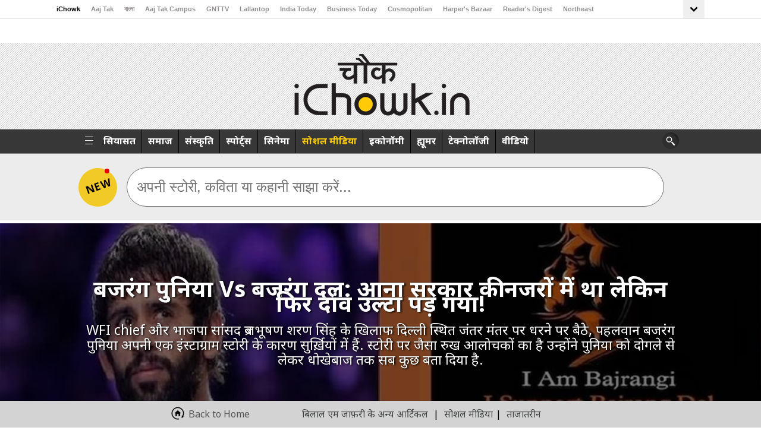

--- FILE ---
content_type: text/html; charset=UTF-8
request_url: https://www.ichowk.in/social-media/bajrang-punia-protesting-at-jantar-mantar-came-in-support-of-bajrang-dal-brutally-criticized-on-social-media/story/1/28114.html
body_size: 40404
content:

<!doctype html>
<html lang="en">
    <head>
	    <meta charset="utf-8">
		<meta name="robots" content="max-image-preview:large"/>
        <meta name="viewport" content="width=device-width, initial-scale=1">
                <script>
          var JS_SITE_URL_ABS = '/';
        </script>
      <meta http-equiv="Content-Type" content="text/html; charset=utf-8" />
<title>बजरंग पुनिया Vs बजरंग दल: आना सरकार की नजरों में था लेकिन फिर दांव उल्टा पड़ गया! - बजरंग पुनिया Vs बजरंग दल: आना सरकार की नजरों में था लेकिन फिर दांव उल्टा पड़ गया!</title>
<meta name="description" content="WFI chief और भाजपा सांसद ब्रजभूषण शरण सिंह के खिलाफ दिल्ली स्थित जंतर मंतर पर धरने पर बैठे, पहलवान बजरंग पुनिया अपनी एक इंस्टाग्राम स्टोरी के कारण सुर्ख़ियों में हैं. स्टोरी पर जैसा रुख आलोचकों का है उन्होंने पुनिया को दोगले से लेकर धोखेबाज तक सब कुछ बता दिया है." />
<meta name="keywords" content="Bajrang Punia, Bajrang Dal, Hanuman, Wrestler, jantar Mantar, Dharna, Instagram, Oppose, Criticism, Sakshi Malik" />
<meta name="viewport" content="width=device-width, initial-scale=1, maximum-scale=5"> 
<meta name="news_keywords" content="Bajrang Punia, Bajrang Dal, Hanuman, Wrestler, jantar Mantar, Dharna, Instagram, Oppose, Criticism, Sakshi Malik"/>
<meta property="og:type"   content="website" /> 
<meta property="og:title" content="बजरंग पुनिया Vs बजरंग दल: आना सरकार की नजरों में था लेकिन फिर दांव उल्टा पड़ गया!">
<meta property="og:image" content="https://akm-img-a-in.tosshub.com/sites/ichowk/fb_feed_images/story_image/202305/bb_050823070145.jpg">
<meta property="og:url" content="https://www.ichowk.in/social-media/bajrang-punia-protesting-at-jantar-mantar-came-in-support-of-bajrang-dal-brutally-criticized-on-social-media/story/1/28114.html">
<meta property="og:description" content="WFI chief और भाजपा सांसद ब्रजभूषण शरण सिंह के खिलाफ दिल्ली स्थित जंतर मंतर पर धरने पर बैठे, पहलवान बजरंग पुनिया अपनी एक इंस्टाग्राम स्टोरी के कारण सुर्ख़ियों में हैं. स्टोरी पर जैसा रुख आलोचकों का है उन्होंने पुनिया को दोगले से लेकर धोखेबाज तक सब कुछ बता दिया है." />
<meta name="twitter:card" content="summary_large_image" />
<meta name="twitter:site" content="@iChowk_" />
<meta name="twitter:creator" content="@iChowk_" />
<meta name="twitter:url" content="https://www.ichowk.in/social-media/bajrang-punia-protesting-at-jantar-mantar-came-in-support-of-bajrang-dal-brutally-criticized-on-social-media/story/1/28114.html" />
<meta name="twitter:title" content="बजरंग पुनिया Vs बजरंग दल: आना सरकार की नजरों में था लेकिन फिर दांव उल्टा पड़ गया!" />
<meta property="fb:app_id" content="1388244174530253" /> 
<meta property="fb:pages" content="1580478878865443" /> 
<meta property="fb:pages" content="27682782579" />
<meta property="fb:pages" content="23230437118" />

<meta name="twitter:description" content="WFI chief और भाजपा सांसद ब्रजभूषण शरण सिंह के खिलाफ दिल्ली स्थित जंतर मंतर पर धरने पर बैठे, पहलवान बजरंग पुनिया अपनी एक इंस्टाग्राम स्टोरी के कारण सुर्ख़ियों में हैं. स्टोरी पर जैसा रुख आलोचकों का है उन्होंने पुनिया को दोगले से लेकर धोखेबाज तक सब कुछ बता दिया है." />
<meta name="twitter:image" content="https://akm-img-a-in.tosshub.com/sites/ichowk/fb_feed_images/story_image/202305/bb_050823070145.jpg?size=650:365" />
<link rel="icon" href="https://akm-img-a-in.tosshub.com/sites/ichowk//resources_v2/images/favi.jpg" type="image/x-icon">
<!-- 
<script   src="https://akm-img-a-in.tosshub.com/sites/ichowk//resources_v2/js/jquery.min.1.8.2.min.js" type="text/javascript" ></script>
 -->
 
<!--=============Ichowk GA4========================-->
<!-- Google tag (gtag.js) -->
<script async src="https://www.googletagmanager.com/gtag/js?id=G-MR4VQ3X4S4"></script>
<script> window.dataLayer = window.dataLayer || [];
function gtag(){dataLayer.push(arguments);}
gtag('js', new Date());
gtag('config', 'G-MR4VQ3X4S4');
</script>
<!--=============Ichowk GA4 END ========================--><!-- Begin comScore Tag -->
<script>
   var _comscore = _comscore || [];
  _comscore.push({ c1: "2", c2: "8549097" });
  (function() {
    var s = document.createElement("script"), el = document.getElementsByTagName("script")[0]; s.async = true;
    s.src = (document.location.protocol == "https:" ? "https://sb" : "http://b") + ".scorecardresearch.com/beacon.js";
    el.parentNode.insertBefore(s, el);
  })(); 
  
  
  
</script>
<noscript>
  <img src="https://sb.scorecardresearch.com/p?c1=2&c2=8549097&cv=2.0&cj=1" width="1" height="1"/>
</noscript>
<!-- End comScore Tag -->
 <script type="text/javascript">
  var JS_MEDIA_VERSION_URL = 'https://akm-img-a-in.tosshub.com/sites/ichowk/resources/images/';

 </script> 
<script src='https://akm-img-a-in.tosshub.com/sites/ichowk//resources_v2/js/custom_js_v8_story_details.min.js' type='text/javascript'></script>

<script type="text/javascript">

if(typeof jQuery === 'undefined'){
     document.write(unescape("%3Cscript src='https://akm-img-a-in.tosshub.com/sites/ichowk//resources_v2/js/custom_js_v8_story_details.min.js' type='text/javascript'%3E%3C/script%3E"));
}
</script>


<script>
var site_base_url = '/';
var JS_SITE_URL_ABS = '/';
var max_level = '3';

</script>

<!--<link rel="stylesheet" type="text/css" href="https://akm-img-a-in.tosshub.com/sites/ichowk//resources_v2/css/touchswipe.min.css" /> -->
<script>!function(e){"use strict";var loadCSS=function(n,t,o){function i(e){return a.body?e():void setTimeout(function(){i(e)})}function r(){l.addEventListener&&l.removeEventListener("load",r),l.media=o||"all"}var d,a=e.document,l=a.createElement("link");if(t)d=t;else{var s=(a.body||a.getElementsByTagName("head")[0]).childNodes;d=s[s.length-1]}var f=a.styleSheets;l.rel="stylesheet",l.href=n,l.media="only x",i(function(){d.parentNode.insertBefore(l,t?d:d.nextSibling)});var u=function(e){for(var n=l.href,t=f.length;t--;)if(f[t].href===n)return e();setTimeout(function(){u(e)})};return l.addEventListener&&l.addEventListener("load",r),l.onloadcssdefined=u,u(r),l};"undefined"!=typeof exports?exports.loadCSS=loadCSS:e.loadCSS=loadCSS}("undefined"!=typeof global?global:this);</script><script>loadCSS("https://akm-img-a-in.tosshub.com/sites/ichowk//resources_v2/css/touchswipe.min.css");</script><!--<script src="https://akm-img-a-in.tosshub.com/sites/ichowk//resources_v2/js/touchswipe.min.js"></script> -->

 





<style>
.top_header .swiper-slide{width:auto !important;}     
  .top_header {width:100% !important;}  
  @media only screen and (max-width: 1024px)
{
      .top_header {width:100% !important;}  
}
</style>

<!-- <script async src="https://akm-img-a-in.tosshub.com/sites/ichowk//resources_v2/js/jqueryeasing.min.js"></script> -->

 
 
<script async src="https://akm-img-a-in.tosshub.com/sites/ichowk//resources_v2/js/jquery-ui.min.js"></script>

<!--<link href="https://akm-img-a-in.tosshub.com/sites/ichowk//resources_v2/css/style-single-new.css" rel="stylesheet">
<link href="https://akm-img-a-in.tosshub.com/sites/ichowk//resources_v2/css/responsive-single.min.css" rel="stylesheet"> -->

<script>loadCSS("https://akm-img-a-in.tosshub.com/sites/ichowk//resources_v2/css/style-single-new_page_speed_https.min.css");</script><script>loadCSS("https://akm-img-a-in.tosshub.com/sites/ichowk//resources_v2/css/responsive-single.min.css");</script><script>loadCSS("https://akm-img-a-in.tosshub.com/sites/ichowk//resources_v2/css/style-single-https.min.css");</script><style type="text/css">///opt/httpd/vhosts/ichowk.in/httpdocs//resources/versions/css/1.0.36/animate.min.css.floating,.pulse{animation-iteration-count:infinite}.slideDown{animation-name:slideDown;-webkit-animation-name:slideDown;animation-duration:1s;-webkit-animation-duration:1s;animation-timing-function:ease;-webkit-animation-timing-function:ease;visibility:visible!important}.slideLeft,.slideUp{animation-duration:1s;visibility:visible!important}@keyframes slideDown{0%{transform:translateY(-100%)}50%{transform:translateY(8%)}65%{transform:translateY(-4%)}80%{transform:translateY(4%)}95%{transform:translateY(-2%)}100%{transform:translateY(0)}}@-webkit-keyframes slideDown{0%{-webkit-transform:translateY(-100%)}50%{-webkit-transform:translateY(8%)}65%{-webkit-transform:translateY(-4%)}80%{-webkit-transform:translateY(4%)}95%{-webkit-transform:translateY(-2%)}100%{-webkit-transform:translateY(0)}}.slideUp{animation-name:slideUp;-webkit-animation-name:slideUp;-webkit-animation-duration:1s;animation-timing-function:ease;-webkit-animation-timing-function:ease}@keyframes slideUp{0%{transform:translateY(100%)}50%{transform:translateY(-8%)}65%{transform:translateY(4%)}80%{transform:translateY(-4%)}95%{transform:translateY(2%)}100%{transform:translateY(0)}}@-webkit-keyframes slideUp{0%{-webkit-transform:translateY(100%)}50%{-webkit-transform:translateY(-8%)}65%{-webkit-transform:translateY(4%)}80%{-webkit-transform:translateY(-4%)}95%{-webkit-transform:translateY(2%)}100%{-webkit-transform:translateY(0)}}.slideLeft{animation-name:slideLeft;-webkit-animation-name:slideLeft;-webkit-animation-duration:1s;animation-timing-function:ease-in-out;-webkit-animation-timing-function:ease-in-out}@keyframes slideLeft{0%{transform:translateX(150%)}50%{transform:translateX(-8%)}65%{transform:translateX(4%)}80%{transform:translateX(-4%)}95%{transform:translateX(2%)}100%{transform:translateX(0)}}@-webkit-keyframes slideLeft{0%{-webkit-transform:translateX(150%)}50%{-webkit-transform:translateX(-8%)}65%{-webkit-transform:translateX(4%)}80%{-webkit-transform:translateX(-4%)}95%{-webkit-transform:translateX(2%)}100%{-webkit-transform:translateX(0)}}.slideRight{animation-name:slideRight;-webkit-animation-name:slideRight;animation-duration:1s;-webkit-animation-duration:1s;animation-timing-function:ease-in-out;-webkit-animation-timing-function:ease-in-out;visibility:visible!important}@keyframes slideRight{0%{transform:translateX(-150%)}50%{transform:translateX(8%)}65%{transform:translateX(-4%)}80%{transform:translateX(4%)}95%{transform:translateX(-2%)}100%{transform:translateX(0)}}@-webkit-keyframes slideRight{0%{-webkit-transform:translateX(-150%)}50%{-webkit-transform:translateX(8%)}65%{-webkit-transform:translateX(-4%)}80%{-webkit-transform:translateX(4%)}95%{-webkit-transform:translateX(-2%)}100%{-webkit-transform:translateX(0)}}.slideExpandUp{-webkit-animation-name:slideExpandUp;-webkit-animation-duration:1.6s;-webkit-animation-timing-function:ease -out}@keyframes slideExpandUp{0%{transform:translateY(100%) scaleX(.5)}30%{transform:translateY(-8%) scaleX(.5)}40%{transform:translateY(2%) scaleX(.5)}50%{transform:translateY(0) scaleX(1.1)}60%{transform:translateY(0) scaleX(.9)}70%{transform:translateY(0) scaleX(1.05)}80%{transform:translateY(0) scaleX(.95)}90%{transform:translateY(0) scaleX(1.02)}100%{transform:translateY(0) scaleX(1)}}@-webkit-keyframes slideExpandUp{0%{-webkit-transform:translateY(100%) scaleX(.5)}30%{-webkit-transform:translateY(-8%) scaleX(.5)}40%{-webkit-transform:translateY(2%) scaleX(.5)}50%{-webkit-transform:translateY(0) scaleX(1.1)}60%{-webkit-transform:translateY(0) scaleX(.9)}70%{-webkit-transform:translateY(0) scaleX(1.05)}80%{-webkit-transform:translateY(0) scaleX(.95)}90%{-webkit-transform:translateY(0) scaleX(1.02)}100%{-webkit-transform:translateY(0) scaleX(1)}}.expandUp{animation-name:expandUp;-webkit-animation-name:expandUp;animation-duration:.7s;-webkit-animation-duration:.7s;animation-timing-function:ease;-webkit-animation-timing-function:ease;visibility:visible!important}.fadeIn,.pulse{animation-duration:1.5s}@keyframes expandUp{0%{transform:translateY(100%) scale(.6) scaleY(.5)}60%{transform:translateY(-7%) scaleY(1.12)}75%{transform:translateY(3%)}100%{transform:translateY(0) scale(1) scaleY(1)}}@-webkit-keyframes expandUp{0%{-webkit-transform:translateY(100%) scale(.6) scaleY(.5)}60%{-webkit-transform:translateY(-7%) scaleY(1.12)}75%{-webkit-transform:translateY(3%)}100%{-webkit-transform:translateY(0) scale(1) scaleY(1)}}.fadeIn{animation-name:fadeIn;-webkit-animation-name:fadeIn;-webkit-animation-duration:1.5s;animation-timing-function:ease-in-out;-webkit-animation-timing-function:ease-in-out;visibility:visible!important}@keyframes fadeIn{0%{transform:scale(0);opacity:0}60%{transform:scale(1.1)}80%{transform:scale(.9);opacity:1}100%{transform:scale(1);opacity:1}}@-webkit-keyframes fadeIn{0%{-webkit-transform:scale(0);opacity:0}60%{-webkit-transform:scale(1.1)}80%{-webkit-transform:scale(.9);opacity:1}100%{-webkit-transform:scale(1);opacity:1}}.expandOpen{animation-name:expandOpen;-webkit-animation-name:expandOpen;animation-duration:1.2s;-webkit-animation-duration:1.2s;animation-timing-function:ease-out;-webkit-animation-timing-function:ease-out;visibility:visible!important}@keyframes expandOpen{0%{transform:scale(1.8)}50%{transform:scale(.95)}80%{transform:scale(1.05)}90%{transform:scale(.98)}100%{transform:scale(1)}}@-webkit-keyframes expandOpen{0%{-webkit-transform:scale(1.8)}50%{-webkit-transform:scale(.95)}80%{-webkit-transform:scale(1.05)}90%{-webkit-transform:scale(.98)}100%{-webkit-transform:scale(1)}}.bigEntrance{animation-name:bigEntrance;-webkit-animation-name:bigEntrance;animation-duration:1.6s;-webkit-animation-duration:1.6s;animation-timing-function:ease-out;-webkit-animation-timing-function:ease-out;visibility:visible!important}@keyframes bigEntrance{0%{transform:scale(.3) rotate(6deg) translateX(-30%) translateY(30%);opacity:.2}30%{transform:scale(1.03) rotate(-2deg) translateX(2%) translateY(-2%);opacity:1}45%{transform:scale(.98) rotate(1deg) translateX(0) translateY(0);opacity:1}60%{transform:scale(1.01) rotate(-1deg) translateX(0) translateY(0);opacity:1}75%{transform:scale(.99) rotate(1deg) translateX(0) translateY(0);opacity:1}90%{transform:scale(1.01) rotate(0) translateX(0) translateY(0);opacity:1}100%{transform:scale(1) rotate(0) translateX(0) translateY(0);opacity:1}}@-webkit-keyframes bigEntrance{0%{-webkit-transform:scale(.3) rotate(6deg) translateX(-30%) translateY(30%);opacity:.2}30%{-webkit-transform:scale(1.03) rotate(-2deg) translateX(2%) translateY(-2%);opacity:1}45%{-webkit-transform:scale(.98) rotate(1deg) translateX(0) translateY(0);opacity:1}60%{-webkit-transform:scale(1.01) rotate(-1deg) translateX(0) translateY(0);opacity:1}75%{-webkit-transform:scale(.99) rotate(1deg) translateX(0) translateY(0);opacity:1}90%{-webkit-transform:scale(1.01) rotate(0) translateX(0) translateY(0);opacity:1}100%{-webkit-transform:scale(1) rotate(0) translateX(0) translateY(0);opacity:1}}.hatch{animation-name:hatch;-webkit-animation-name:hatch;animation-duration:2s;-webkit-animation-duration:2s;animation-timing-function:ease-in-out;-webkit-animation-timing-function:ease-in-out;transform-origin:50% 100%;-ms-transform-origin:50% 100%;-webkit-transform-origin:50% 100%;visibility:visible!important}@keyframes hatch{0%{transform:rotate(0) scaleY(.6)}20%{transform:rotate(-2deg) scaleY(1.05)}35%{transform:rotate(2deg) scaleY(1)}50%{transform:rotate(-2deg)}65%{transform:rotate(1deg)}80%{transform:rotate(-1deg)}100%{transform:rotate(0)}}@-webkit-keyframes hatch{0%{-webkit-transform:rotate(0) scaleY(.6)}20%{-webkit-transform:rotate(-2deg) scaleY(1.05)}35%{-webkit-transform:rotate(2deg) scaleY(1)}50%{-webkit-transform:rotate(-2deg)}65%{-webkit-transform:rotate(1deg)}80%{-webkit-transform:rotate(-1deg)}100%{-webkit-transform:rotate(0)}}.bounce{animation-name:bounce;-webkit-animation-name:bounce;animation-duration:1.6s;-webkit-animation-duration:1.6s;animation-timing-function:ease;-webkit-animation-timing-function:ease;transform-origin:50% 100%;-ms-transform-origin:50% 100%;-webkit-transform-origin:50% 100%}.pullDown,.pullUp{animation-timing-function:ease-out}@keyframes bounce{0%{transform:translateY(0) scaleY(.6)}60%{transform:translateY(-100%) scaleY(1.1)}70%{transform:translateY(0) scaleY(.95) scaleX(1.05)}80%{transform:translateY(0) scaleY(1.05) scaleX(1)}90%{transform:translateY(0) scaleY(.95) scaleX(1)}100%{transform:translateY(0) scaleY(1) scaleX(1)}}@-webkit-keyframes bounce{0%{-webkit-transform:translateY(0) scaleY(.6)}60%{-webkit-transform:translateY(-100%) scaleY(1.1)}70%{-webkit-transform:translateY(0) scaleY(.95) scaleX(1.05)}80%{-webkit-transform:translateY(0) scaleY(1.05) scaleX(1)}90%{-webkit-transform:translateY(0) scaleY(.95) scaleX(1)}100%{-webkit-transform:translateY(0) scaleY(1) scaleX(1)}}.pulse{animation-name:pulse;-webkit-animation-name:pulse;-webkit-animation-duration:1.5s;-webkit-animation-iteration-count:infinite}.floating,.stretchLeft{animation-duration:1.5s}@keyframes pulse{0%,100%{transform:scale(.9);opacity:.7}50%{transform:scale(1);opacity:1}}@-webkit-keyframes pulse{0%,100%{-webkit-transform:scale(.95);opacity:.7}50%{-webkit-transform:scale(1);opacity:1}}.floating{animation-name:floating;-webkit-animation-name:floating;-webkit-animation-duration:1.5s;-webkit-animation-iteration-count:infinite}@keyframes floating{0%,100%{transform:translateY(0)}50%{transform:translateY(8%)}}@-webkit-keyframes floating{0%,100%{-webkit-transform:translateY(0)}50%{-webkit-transform:translateY(8%)}}.tossing{animation-name:tossing;-webkit-animation-name:tossing;animation-duration:2.5s;-webkit-animation-duration:2.5s;animation-iteration-count:infinite;-webkit-animation-iteration-count:infinite}@keyframes tossing{0%,100%{transform:rotate(-4deg)}50%{transform:rotate(4deg)}}@-webkit-keyframes tossing{0%,100%{-webkit-transform:rotate(-4deg)}50%{-webkit-transform:rotate(4deg)}}.pullUp{animation-name:pullUp;-webkit-animation-name:pullUp;animation-duration:1.1s;-webkit-animation-duration:1.1s;-webkit-animation-timing-function:ease-out;transform-origin:50% 100%;-ms-transform-origin:50% 100%;-webkit-transform-origin:50% 100%}@keyframes pullUp{0%{transform:scaleY(.1)}40%{transform:scaleY(1.02)}60%{transform:scaleY(.98)}80%{transform:scaleY(1.01)}100%{transform:scaleY(1)}}@-webkit-keyframes pullUp{0%{-webkit-transform:scaleY(.1)}40%{-webkit-transform:scaleY(1.02)}60%{-webkit-transform:scaleY(.98)}80%{-webkit-transform:scaleY(1.01)}100%{-webkit-transform:scaleY(1)}}.pullDown{animation-name:pullDown;-webkit-animation-name:pullDown;animation-duration:1.1s;-webkit-animation-duration:1.1s;-webkit-animation-timing-function:ease-out;transform-origin:50% 0;-ms-transform-origin:50% 0;-webkit-transform-origin:50% 0}.stretchLeft,.stretchRight{animation-timing-function:ease-out}@keyframes pullDown{0%{transform:scaleY(.1)}40%{transform:scaleY(1.02)}60%{transform:scaleY(.98)}80%{transform:scaleY(1.01)}100%{transform:scaleY(1)}}@-webkit-keyframes pullDown{0%{-webkit-transform:scaleY(.1)}40%{-webkit-transform:scaleY(1.02)}60%{-webkit-transform:scaleY(.98)}80%{-webkit-transform:scaleY(1.01)}100%{-webkit-transform:scaleY(1)}}.stretchLeft{animation-name:stretchLeft;-webkit-animation-name:stretchLeft;-webkit-animation-duration:1.5s;-webkit-animation-timing-function:ease-out;transform-origin:100% 0;-ms-transform-origin:100% 0;-webkit-transform-origin:100% 0}@keyframes stretchLeft{0%{transform:scaleX(.3)}40%{transform:scaleX(1.02)}60%{transform:scaleX(.98)}80%{transform:scaleX(1.01)}100%{transform:scaleX(1)}}@-webkit-keyframes stretchLeft{0%{-webkit-transform:scaleX(.3)}40%{-webkit-transform:scaleX(1.02)}60%{-webkit-transform:scaleX(.98)}80%{-webkit-transform:scaleX(1.01)}100%{-webkit-transform:scaleX(1)}}.stretchRight{animation-name:stretchRight;-webkit-animation-name:stretchRight;animation-duration:1.5s;-webkit-animation-duration:1.5s;-webkit-animation-timing-function:ease-out;transform-origin:0 0;-ms-transform-origin:0 0;-webkit-transform-origin:0 0}@keyframes stretchRight{0%{transform:scaleX(.3)}40%{transform:scaleX(1.02)}60%{transform:scaleX(.98)}80%{transform:scaleX(1.01)}100%{transform:scaleX(1)}}@-webkit-keyframes stretchRight{0%{-webkit-transform:scaleX(.3)}40%{-webkit-transform:scaleX(1.02)}60%{-webkit-transform:scaleX(.98)}80%{-webkit-transform:scaleX(1.01)}100%{-webkit-transform:scaleX(1)}}#object{visibility:hidden}.slideExpandUp{animation-duration:1.6s;animation-name:slideExpandUp;animation-timing-function:ease-out;visibility:visible!important}</style><style type="text/css">///opt/httpd/vhosts/ichowk.in/httpdocs//resources/versions/css/1.0.36/responsive-single.min.css.headerfstory-nav,
.mlogo,
.mnavicon,
.mob_banner,
.msearch {
	display: none
}

@media only screen and (min-device-width :768px) and (max-device-width :1024px) and (orientation:portrait) {
	.header {
		width: 100%;
		overflow: hidden;
		height: auto
	}

	.middle_container {
		width: 670px;
		margin: 0 auto
	}

	.navigation {
		position: relative
	}

	.arrow-left,
	.arrow-right {
		position: absolute;
		float: none;
		z-index: 99;
		background: #fff
	}

	.arrow-right {
		right: -6px
	}

	.arrow-left {
		right: 23px
	}

	.mlogo {
		display: none
	}

	.top-box {
		margin: 0 .4%;
		width: 248px
	}

	.top_header {
		width: 100%;
		padding-left: 0
	}

	.logo_header {
		width: 100%
	}

	#header {
		padding-top: 20px;
		padding-bottom: 30px;
		background-size: 100% 100%
	}

	.story-middle {
		width: 712px;
		padding-right: 161px
	}

	.mediumcontent table td img {
		width: 90%
	}

	.author-area-right {
		margin-right: 20px
	}

	#search-box {
		width: 95%;
		margin: 0 auto
	}


	.box-caption h2.h2 a {
		font-size: 20px
	}

	#search-box input[type=text] {
		width: 85%;
		padding-top: 0;
		padding-bottom: 0
	}

	.middle_container {
		margin-top: 30px
	}

	.fb_bg {
		position: relative;
		left: -4px
	}

	.drop-down b {
		position: relative;
		top: 4px
	}

	.logo_header h1 {
		padding: 20px 0
	}

	.inner_header {
		min-height: 200px
	}

	.tricker_heading {
		float: left;
		margin-left: 2%
	}

	.st_belt ul li {
		width: 80%
	}

	.more-l,
	.more-p,
	.next-story,
	.share-area a {
		color: #333
	}

	.drop-down {
		margin-left: 15%
	}

	.belt {
		width: 537px
	}

	span.charcha-me {
		background: url(http://images.dailyo.in/https://akm-img-a-in.tosshub.com/sites/ichowk/resources/images/right-arrow.png) 60px 8px no-repeat rgba(0, 0, 0, 0)
	}

	.commentboxcontain {
		font-size: 14px
	}

	.right_chunk_ichowk_container {
		width: 720px;
        margin: 0 auto;
	}

	.right_chunk_ichowk_container ul li:nth-child(odd) {
		float: left;
		height: 320px;
		width: 335px
	}

	.right_chunk_ichowk_container ul li:nth-child(even) {
		float: right;
		height: 320px;
		width: 335px
	}

	.footer-inner ul,
	.hd_con,
	.see_more_contn {
		float: left;
		width: 100%
	}

	.author-area-right,
	.comment-area {
		width: 48%
	}

	.trending {
		padding-bottom: 70px
	}

	.trending_box_cont {
		width: 682px
	}

	.see_more_contn {
		margin-bottom: 20px
	}

	.trending ul li:nth-child(even),
	.trending ul li:nth-child(odd) {
		margin: 10px
	}

	.see_more_cont {
		margin-bottom: 36px;
		margin-top: 20px;
		width: 100%
	}

	#menu .search ul.smo-icons .facebook-icon a,
	#menu .search ul.smo-icons .newsletter-icon a,
	#menu .search ul.smo-icons .search-icon a,
	#menu .search ul.smo-icons .twitter-icon a {
		width: 36px;
		height: 38px
	}

	.desk_banner {
		display: block
	}

	.mob_banner {
		display: none
	}

	.user-l {
		padding: 33px 0 0
	}
}

@media only screen and (min-device-width :768px) and (max-device-width :1024px) and (orientation:landscape) {
	.top_header {
		width: 100%;
		padding-left: 0
	}

	.top-box {
		margin: 0 .2%
	}

	.tricker_heading {
		float: left;
		margin-left: 2%
	}

	.drop-down {
		margin-left: 24px
	}

	.st_belt ul li {
		width: 80%
	}

	.more-l,
	.more-p,
	.next-story,
	.share-area a {
		color: #333
	}

	#search-box input[type=text] {
		padding-bottom: 0;
		padding-top: 0;
		width: 85%
	}

	.user-l {
		padding: 33px 0 0
	}
}

@media only screen and (max-width :1024px) {

	.header,
	.header .top_header {
		position: relative
	}

	.headerfstory-nav {
		display: block
	}

	.drop-down {
		margin-left: 12px
	}

	.headerfstory-nav a {
		background: url(https://akm-img-a-in.tosshub.com/sites/ichowk/resources/images/ichowk-fstory-nav.png);
		height: 50px;
		width: 35px;
		display: inline-block;
		text-indent: -99999px;
		position: absolute;
		top: 22%;
		z-index: 9999
	}

	.headerfstory-nav a#fprev {
		background-position: 0 0;
		left: 0;
		display: none
	}

	.headerfstory-nav a#fnext {
		background-position: right 0;
		right: 0
	}

	.headerfstory-nav a#fprevL {
		background-position: 0 0;
		left: 0;
		display: none
	}

	.headerfstory-nav a#fnextL {
		background-position: right 0;
		right: 0;
		display: none
	}

	.user-l {
		padding: 33px 0 0
	}
}

@media only screen and (min-device-width :1360px) and (max-device-width :1370px) {
	.belowpart {
		width: 198px
	}

	.top-box {
		margin-left: 0
	}

	.layover-txt a {
		font-size: 16px;
		line-height: 22px
	}

	.round-img {
		left: 10px
	}

	.twitter-txt a {
		font-size: 14px
	}
}

@media (max-width:640px) and (min-width:320px) {

	#left-nav ul,
	#left-nav ul li {
		width: 100%
	}

	.logo_header {
		width: 100% !important
	}

	.top_header {
		display: block
	}

	.belowpart {
		width: 263px
	}

	.round-img {
		left: 40px
	}

	.logo,
	.navigation {
		display: none
	}

	.mlogo {
		display: block
	}


	.top-header {
		display: none
	}


	.menu-inner ul {
		display: none;
		background: #171717
	}

	#menu .search ul.smo-icons li {
		border: none
	}

	.ltmenuicon {
		background: url(https://akm-img-a-in.tosshub.com/sites/ichowk/resources/images/DOT.png) no-repeat;
		float: left;
		width: 10px;
		height: 17px;
		margin: 21px 0 18px 20px
	}

	.search-box {
		width: auto
	}

	.search .search-txt {
		display: none
	}

	.mnavicon,
	.smo-box,
	.smo-box ul {
		display: block
	}

	.smo-box ul li {
		width: auto !important
	}

	.mnavicon {
		width: 28px;
		height: 15px;
		background: url(https://akm-img-a-in.tosshub.com/sites/ichowk/resources/images/Menu.png) no-repeat;
		float: right;
		margin: 22px 11px 18px 0
	}

	.desk_banner,
	.hdn_t,
	.share-section {
		display: none
	}

	.ichowk-header {
		height: 55px;
		background: #c5c5c5
	}

	.mlogo {
		margin-top: 7px;
		height: 55px;
		position: relative;
		width: 115px;
		z-index: 99999
	}

	#header {
		padding-bottom: 35px;
		padding-top: 25px
	}

	.logo_header h1 {
		font-size: 24px;
		line-height: 30px
	}

	.logo_header h4 {
		font-size: 20px;
		line-height: 24px;
		font-weight: 400
	}

	.story-middle {
		width: 95%;
		margin-left: 2%
	}

	.story-middle p {
		font-size: 14px;
		line-height: 20px;
		width: 100%
	}

	.mediumcontent table td img {
		width: 100%
	}

	.story-middle p iframe {
		width: 100%;
	}

	#middle_container {
		padding-top: 0
	}

	.category h3 {
		margin: 0
	}

	.devider {
		margin-bottom: 10px;
		padding-bottom: 10px
	}

	#fixedfooter .footer-inner {
		width: 90%
	}

	#search-box {
		width: 95%;
		margin: 0 auto
	}

	#search-box input[type=text] {
		width: 74%
	}

	.fb_bg {
		width: 67px
	}

	.belt ul li a {
		margin-top: 5px
	}

	.more-l,
	.more-p,
	.next-story,
	.share-area a {
		color: #333
	}

	.right_chunk_ichowk_container ul li {
		width: 97%
	}

	.comment-area,
	.trending .trend_box,
	.trending_box_cont {
		width: 100%
	}

	#fixedfooter .footer-inner ul li a {
		font-size: 12px
	}

	.right_chunk_ichowk_container {
		width: 100%;
		float: left
	}

	.trend_box_img {
		width: 95%
	}

	.trending ul li {
		width: 100%
	}

	.footer-inner ul {
		float: left;
		width: 100%
	}

	.counter_status_ichowk ul li {
		padding-right: 4px
	}

	.story-middle .addstory,
	.story-middle .subheader {
		clear: both;
		max-height: 84px
	}

	.form-section>div {
		top: 0
    }

	.user-l {
		margin-top: 22px
	}

	.user-l a {
		font-size: 11px
	}

	.user-l img {
		margin: 0 5px 0 6px;
		border: 1px solid
	}
}

@media screen and (max-width :800px) {
	#presso-section {
		width: 800px
	}

	.right_txt {
		width: 55%
	}

	#middle_container {
		width: 94%
	}

	.form-section {
		margin: 20px 0 0 10px
	}

	.submit_btn {
		clear: both;
		width: 130px;
		margin-top: 20px
	}

	.footer_txt {
		width: 90%;
		float: left;
		margin-left: 50px
	}
}

@media screen and (max-width :480px) {
	#presso-section {
		width: 100%
	}

	.left-presso {
		width: 100%;
		float: left
	}

	.right_txt {
		width: 99%
	}

	#middle_container {
		width: 94%;
		background: #fff;
		padding: 0 5px
	}

	.form-section {
		margin: 20px 0 0 10px
	}

	.submit_btn {
		clear: both;
		width: 130px;
		margin-top: 20px
	}

	.footer_txt {
		width: 75%;
		float: left
	}

	.devider {
		margin-top: 10px
	}
}

@media (min-width:320px) and (max-width:480px) {

	.logo_header h1,
	.logo_header h4 {
		font-weight: 400;
		color: #fff;
		font-family: Mangal;
		text-shadow: 2px 1px 3px #000
	}

	#vs .vsimg {
		display: none
	}

	#vs .vsbox {
		width: 96%
	}

	.versusleft {
		margin-top: 15px;
		margin-bottom: 15px
	}

	.versusright {
		margin: 15px 0
	}

	.text-contact,
	.textarea-contact {
		border: 1px solid #c3c6c7;
		margin-bottom: 10px
	}

	.storyvs {
		position: absolute;
		right: 0;
		display: block
	}

	.textarea-contact {
		height: 110px;
		margin-left: 3px;
		width: 300px
	}

	.text-contact {
		height: 30px;
		margin-left: 4px;
		width: 298px
	}

	.logo_header h1 {
		padding-top: 2px;
		font-size: 20px;
		line-height: 22px;
		padding-bottom: 15px
	}

	.logo_header h4 {
		font-size: 14px;
		line-height: inherit;
		margin: 0
	}

	.inner_header {
		min-height: auto
	}
}

@media (max-width:768px) {
	.inner-tostcontainer {
		width: 620px
	}

	.inner-tostcontainer .tost-banenrimg {
		text-align: center;
		width: 287px;
		margin: 0 auto 15px
	}

	.inner-tostcontainer .tost-banenrimg img {
		width: 100%
	}

	.inner-tostcontainer .tostmainbanner {
		width: 595px
	}

	.inner-tostcontainer .tostmainbanner img {
		width: 100%
	}

	.outerdiv {
		margin: auto
	}

	#fixedfooter .footer-inner {
		width: 88%
	}

	.footer-inner ul {
		float: left;
		width: 60%
	}

	.dailyo3_img_cont .daily_img {
		width: 80% !important;
		margin: 0 auto !important;
		float: none !important
	}

	.right_chunk_ichowk_container {
		margin-top: 0
	}

	.head_right_cont {
		width: 98.6%
	}
}

@media (max-width:640px) {

	.right_cov,
	.see_more_cont {
		margin-top: 10px
	}

	.outerdiv {
		width: 100%;
		height: 414px
	}

	.middle_container {
		margin-left: 0
	}

	.trending_box_cont .hd_con {
		margin-left: 2%
	}

	.trend_box_img {
		margin-left: 4px
	}

	.trending .transparent_bx {
		width: 98%
	}

	.trending ul li {
		margin-left: 0
	}

	.right_shares {
		display: none
	}

	.see_more_cont {
		margin-bottom: 80px;
		width: 100%
	}

	.author-area-right {
		float: left;
		width: 100%
	}

	.story-middle p {
		width: auto
	}

	.page-socialshare .facebook {
		background-position: -392px -2px;
		display: inline-block;
		height: 27px;
		margin: 5px -2px -8px 0;
		width: 14px
	}

	.page-socialshare .twitter {
		background-position: -420px -2px;
		display: inline-block;
		height: 24px;
		margin: 5px -4px -5px 0;
		width: 27px
	}

	.page-socialshare .googlepluse {
		background-position: -357px 2px;
		display: inline-block;
		height: 34px;
		margin: 5px -4px -9px 0;
		width: 26px
	}

	.page-socialshare .reddit {
		background-position: -488px 2px;
		display: inline-block;
		height: 29px;
		margin: 5px 0 -7px;
		width: 32px
	}

	.page-socialshare .email {
		background-position: -531px -2px;
		display: inline-block;
		height: 25px;
		margin: 5px 0 -6px;
		width: 32px
	}

	.logo_header {
		width: 98% !important
	}

	#header {
		background-size: 100% 100%;
		width: 100%
	}

	.footer-inner ul {
		width: 72%
	}

	.whtsappicon {
		float: right !important;
		height: 23px;
		padding-top: 3px !important;
		width: 68px
	}

	.counter_status_ichowk ul li {
		padding-right: 0
	}
}

@media (max-width:480px) {
	.inner-tostcontainer {
		width: 100%
	}

	.inner-tostcontainer .tost-banenrimg {
		width: 215px
	}

	.footer-inner ul,
	.inner-tostcontainer .tost-banenrimg img,
	.inner-tostcontainer .tostmainbanner {
		width: 100%
	}

	.inner-tostcontainer h1 {
		font-size: 18px;
		line-height: 23px;
		color: #565656
	}

	.print {
		display: none;
		margin: 7px 0 -4px
	}

	.logo_header h1 {
		padding-top: 20px
	}

	#header {
		padding-bottom: 18px;
		padding-top: 10px;
		background-size: 100% 100%
	}

	.inner_header {
		min-height: auto
	}
}

@media (max-width:340px) {
	.button-two a {
		font-size: 12px;
		padding: 8px 5px
	}

	#fixedfooter .footer-inner {
		width: 98%
	}

	.head_right_cont {
		width: 94.2%
	}

	#header {
		background-size: 100% 100%
	}
}

@media (min-width:508px) and (max-width:637px) {
	.logo_header h1 {
		padding-top: 0
	}

	.inner_header {
		min-height: 0
	}
}

@media (max-width:640px) and (min-width:480px) {

	.logo_header h1,
	.logo_header h4 {
		font-weight: 400;
		color: #fff;
		font-family: Mangal;
		text-shadow: 2px 1px 3px #000
	}

	.logo_header h1 {
		padding-top: 2px;
		font-size: 20px;
		line-height: 22px;
		padding-bottom: 15px
	}

	.logo_header h4 {
		font-size: 14px;
		line-height: inherit;
		margin: 0
	}

	.inner_header {
		min-height: 135px
	}
}</style>

<style>

body {margin:0;padding:0;font-family: 'Noto Sans', sans-serif;}

</style>

<script> 
function iZootoScript(){
	window._izq = window._izq || []; window._izq.push(["init" ]);
	var wtads = document.createElement('script');
	wtads.async = true;
	wtads.type = 'text/javascript';
	wtads.fetchpriority="low";
	wtads.src = "https://cdn.izooto.com/scripts/f237168b9da5d89b3f123e45ceb6ee3c825457b5.js";
	var node = document.getElementsByTagName('script')[0];
	node.parentNode.insertBefore(wtads, node);
}

window.addEventListener('load', (event) => {
	setTimeout(function () {
		iZootoScript();
		//showWelcomeMsg();
	}, 2500);
});
</script>
            <link rel="amphtml" href="https://www.ichowk.in/lite/social-media/bajrang-punia-protesting-at-jantar-mantar-came-in-support-of-bajrang-dal-brutally-criticized-on-social-media/story/1/28114.html" />
        		
		<script>
			var newurl = window.location.href;
			var finalcanonical = "https://www.ichowk.in/social-media/bajrang-punia-protesting-at-jantar-mantar-came-in-support-of-bajrang-dal-brutally-criticized-on-social-media/story/1/28114.html";
		</script>
		<link rel="canonical" href="https://www.ichowk.in/social-media/bajrang-punia-protesting-at-jantar-mantar-came-in-support-of-bajrang-dal-brutally-criticized-on-social-media/story/1/28114.html">
        

        

        <script async  type="text/javascript" src="https://akm-img-a-in.tosshub.com/sites/ichowk//resources_v2/js/jquery.mCustomScrollbar.concat.min.js"></script>

        <style type="text/css">///opt/httpd/vhosts/ichowk.in/httpdocs//resources/versions/css/1.0.36/scroll-style.min.css.content,.content img{-webkit-box-sizing:border-box;-moz-box-sizing:border-box}#demo{line-height:20px}#sortable ul,.all-themes-switch ul,.callbacks ul,.dialog ul,.disable-destroy ul,.scrollTo ul,.show-hide ul,nav ul{overflow:hidden;margin:0;padding:0;list-style:none}#examples,.all-themes-switch,.callbacks,.callbacks+p,.content,.dialog,.disable-destroy,.scrollTo,.show-hide{-webkit-border-radius:5px;-moz-border-radius:5px;border-radius:5px}.all-themes-switch,.callbacks,.dialog,.disable-destroy,.scrollTo,.show-hide,nav{background:#111}.all-themes-switch ul li,.callbacks ul li,.dialog ul li,.disable-destroy ul li,.scrollTo ul li,.show-hide ul li,nav ul li{float:left;margin:3px 6px 3px 0}.callbacks ul li.off{opacity:.4}.all-themes-switch ul li a,.callbacks ul li a,.dialog ul li a,.disable-destroy ul li a,.scrollTo ul li a,.show-hide ul li a{display:block;padding:3px 15px;text-decoration:none;color:#ccc}.callbacks a span,.callbacks+p span{display:inline-block}.callbacks+p{color:#bbb;font-size:12px}.callbacks+p span span{color:#eee;min-width:40px}.callbacks a span{vertical-align:middle;width:14px;height:14px;background:#333;margin-right:3px;-webkit-border-radius:15px;-moz-border-radius:15px;border-radius:15px}.callbacks a span.on{background:#eb3755}.callback-offset,.callback-offset-back{width:100%;position:absolute}.callback-offset-back{top:0;height:50px;border-bottom:1px dashed #ffed0d}.callback-offset{bottom:0;height:60px;border-top:1px dashed #ffed0d}code{color:#caaee1;font-family:Mangal}#examples{background-color:#191919;background-color:rgba(0,0,0,.3);padding:5px;margin:10px 0;overflow:hidden}#examples>hr{margin:20px 10px}.content{overflow:auto;position:relative;margin-top:20px;width:354px;min-height:48px;max-height:250px;height:100%;max-width:97%;box-sizing:border-box}.content.hidden{display:none}.content.light{background-color:#ddd;color:#333}.content hr{margin-bottom:-10px;border-top:1px solid rgba(0,0,0,.7)}.content.light hr{border-bottom:1px solid rgba(255,255,255,.6);border-top:1px solid rgba(0,0,0,.1)}.content p{margin:15px 0}.content p:last-child{margin-bottom:5px}.content p:nth-child(odd),.content.light p:nth-child(odd){background:#444;background:rgba(255,255,255,.1);padding:5px 10px;-webkit-border-radius:3px;-moz-border-radius:3px;border-radius:3px}.content p:nth-child(3n+3){color:#bbb;background:0 0;padding:0}.content.light p:nth-child(odd){background:#fff;background:rgba(255,255,255,.8)}.content.light p:nth-child(3n+3){color:#666}.content p.full:nth-child(3n+3),.content p.full:nth-child(odd),.content p.half:nth-child(3n+3),.content p.half:nth-child(odd){background:0 0;padding:0}.content h2{font-size:200%;line-height:130%}.content h2:first-child{margin-top:5px}.content:nth-child(odd) h2{font-family:Mangal;font-weight:300;font-style:normal}hr+.content:nth-child(odd) h2{font-family:Mangal;font-weight:700;font-style:italic}.content.light h2{color:inherit}.content img{margin:0;box-sizing:border-box;padding:3px;background:rgba(0,0,0,.2)}.content.light img{background:rgba(255,255,255,.4)}.content input[type=text],.content textarea{border:none;background:#bbb;background-color:rgba(255,255,255,.6);min-height:20px;padding:5px;-moz-box-shadow:inset -1px -1px 1px rgba(255,255,255,.6),inset 3px 3px 20px rgba(0,0,0,.5);-webkit-box-shadow:inset -1px -1px 1px rgba(255,255,255,.6),inset 3px 3px 20px rgba(0,0,0,.5);box-shadow:inset -1px -1px 1px rgba(255,255,255,.6),inset 3px 3px 20px rgba(0,0,0,.5);-webkit-border-radius:3px;-moz-border-radius:3px;border-radius:3px;width:50%;font-size:inherit;font-family:inherit;color:#222}.content textarea{min-height:80px;width:70%}.content .half img{max-width:48%;margin:0 0 2% 2%}.content .half img:nth-child(odd){margin:0 2% 2% 0}#demo.showcase{min-width:740px}.showcase .content{float:left;width:340px;height:300px}.showcase .horizontal-images.content{height:140px;width:700px;max-width:97%;padding:5px 5px 0}.showcase .horizontal-images.content h2,.showcase .horizontal-images.content li img{height:119px}.showcase .horizontal-images.content h2{color:#fff;background-color:#eb3755;padding:10px 20px;margin:0;-webkit-box-sizing:border-box;-moz-box-sizing:border-box;box-sizing:border-box;font-size:165%}.horizontal-images.content ul,.vertical-images.content ul{margin:0;padding:0;list-style:none;overflow:hidden}.horizontal-images.content li{margin:0 3px;float:left}.vertical-images.content li{margin:3px 0}.horizontal-images.content li:first-child{margin-left:0}.vertical-images.content li:first-child{margin-bottom:3px;margin-top:0}.horizontal-images.content li:last-child{margin-right:0}.vertical-images.content li:last-child{margin-bottom:0}.horizontal-images.content li img{width:auto;padding:0}.showcase #content-1.content,.showcase #content-2.content{height:620px}.showcase #content-2.content h2{color:#333}.showcase #content-3.content{background-color:#412626;background-image:url([data-uri]);margin-right:40px;width:310px}.showcase #content-3.content h2{color:#eb3755}.showcase #content-4.content{background-color:#1C383F}.showcase #content-4.content h2{color:#ddd}.showcase #content-6.horizontal-images.content{padding:10px 0 5px;background-color:#444;background-image:url([data-uri])}.showcase #content-6.horizontal-images.content .mCSB_scrollTools,.showcase #content-6.horizontal-images.content ul{margin-left:10px;margin-right:10px}.showcase #content-6.horizontal-images.content h2{color:#222;background-color:#c2beb2}.showcase #content-6.horizontal-images.content h2,.showcase #content-6.horizontal-images.content li img{height:105px}.showcase #content-7.content{height:620px}.showcase #content-8.content{width:670px;height:580px;padding:0;background-color:#151515;background-image:url([data-uri]);border:5px solid rgba(0,0,0,.5);margin-right:40px;margin-bottom:50px}.showcase #content-8.content h2{margin-top:20px;margin-left:20px;margin-right:20px}.showcase #content-8.content p{width:710px;float:left;margin:15px 20px}.showcase #content-8.content hr+p{margin-top:30px}.showcase #content-8.content p:nth-child(3n+1){width:1460px;clear:both}.showcase #content-9.content{height:620px;background-color:#c2beb2;padding:5px}.showcase #content-9.content .mCSB_container{margin-right:21px}.showcase #content-9.content h2{height:85px;padding:10px;margin-bottom:0;margin-top:15px;font-size:180%;color:#333}.showcase #content-9.content img{padding:0;vertical-align:bottom}#iframe-container{width:90%;max-width:1110px;background:#000;overflow:hidden}#infinite-scroll .offset,#infinite-scroll .offset .indicator{display:block;width:100%;-webkit-border-radius:3px;-moz-border-radius:3px}#iframe-container iframe{vertical-align:bottom}#infinite-scroll .offset{height:auto;color:#ffed0d;border-radius:3px}#infinite-scroll .offset p{margin-bottom:60px}#infinite-scroll .offset .indicator{height:100px;background:#ffed0d;border-radius:3px}#examples.resizable{background:#444;padding-bottom:30px}#resizable.content{overflow:hidden;width:640px;max-width:80%;-webkit-box-sizing:content-box;-moz-box-sizing:content-box;box-sizing:content-box}#resizable.content h2{color:#444}#resizable.content p{width:1000px}.content.fluid{width:90%;max-width:1680px}.content.fluid h2{color:#eb3755;font-family:Mangal;font-weight:700;font-style:italic}.content.nested{height:600px}.content.nested .nested{margin:0 auto;background-color:rgba(0,0,0,.1);height:400px}#content-1.content.nested{margin-bottom:40px}#content-1.content.nested p{width:1000px}#content-1.content.nested .nested{margin:20px;width:600px;height:300px}.content.zero-height{height:0}.content.zero-width{width:0}.init-hidden #examples{min-height:420px}.full-page .content{height:800px}.full-page-alt #mCSB_1_container{width:97%!important;min-width:480px}.full-page-alt #mCSB_1_scrollbar_vertical{position:fixed;margin-right:30px;margin-top:16px;margin-bottom:16px}.full-page-alt #mCSB_1_scrollbar_horizontal{position:fixed;margin-bottom:30px;margin-left:16px;margin-right:16px}.full-page-alt .outer.content{width:960px}.full-page-alt .horizontal-images.content{height:275px;width:100%;margin:20px auto 10px}.full-page-alt .horizontal-images.content img{height:200px}.content table{width:100%;border-collapse:collapse;border-top:1px dashed #666;border-left:1px dashed #666;border-right:1px dashed #666;background:rgba(0,0,0,.1)}.content table tr{border-bottom:1px dashed #666}.content table td{padding:10px 20px 9px}.sortable{min-width:800px}#sortable ul{margin-top:20px;margin-bottom:10px}#sortable li{margin:10px 40px;background:#444;padding:5px 10px;color:#fff;-webkit-border-radius:3px;-moz-border-radius:3px;border-radius:3px}#sortable .ui-sortable-helper,#sortable li:active{background:#eb3755}#examples.accordion,#examples.autocomplete,#examples.tabs{padding:5px 20px 20px;background-color:#333}#examples.accordion h3,#examples.tabs h3{color:#222;font-family:inherit;font-style:inherit}#tabs{margin-bottom:20px}#accordion,#tabs,#tabs-2{width:600px;max-width:95%}#examples.tabs .ui-widget-content{background-image:none}#autocomplete{border:none;background:#fff;min-height:20px;padding:5px 8px;font-size:inherit;font-family:inherit;color:#222;margin-top:15px}.scrollTo,footer{font-size:12px}#autocomplete:focus{outline:0}.ui-menu a{-webkit-transition:none;-moz-transition:none;-o-transition:none;transition:none}.ui-menu .mCSB_container{padding:2px}.ui-menu .mCSB_scrollTools{right:5px;margin-top:5px;margin-bottom:5px}.bootstrap #examples{background:0 0}.bootstrap #myModal-2 .modal-body{max-height:340px;-webkit-box-sizing:content-box;-moz-box-sizing:content-box;box-sizing:content-box;margin-bottom:-15px}.bootstrap #myTab{max-width:600px}.bootstrap #myTab .tab-pane{padding:15px 5px 15px 15px}body.colorbox-demo #cboxContent,body.colorbox-demo #cboxContent a:hover,body.colorbox-demo #cboxContent p{color:#333}.all-themes #examples{padding:15px 0 0 15px}.all-themes .content{width:310px;height:500px;margin:0 20px 20px 0;float:left}.all-themes .content h2,.all-themes .content hr,.all-themes .content p{width:240px;-webkit-box-sizing:border-box;-moz-box-sizing:border-box;box-sizing:border-box}.all-themes #content-m h2,.all-themes #content-m hr,.all-themes #content-m p,.all-themes #content-md h2,.all-themes #content-md hr,.all-themes #content-md p{width:270px}.all-themes #content-m.expanded-content h2,.all-themes #content-m.expanded-content hr,.all-themes #content-m.expanded-content p,.all-themes #content-md.expanded-content h2,.all-themes #content-md.expanded-content hr,.all-themes #content-md.expanded-content p,.all-themes .content.expanded-content h2,.all-themes .content.expanded-content hr,.all-themes .content.expanded-content p{width:540px}.max-height-example .content{height:auto;max-height:400px}.max-width-example{min-width:620px}.max-width-example .content{height:auto;width:auto;max-width:50%;min-width:600px;display:inline-block;vertical-align:bottom}.max-width-example .content ul{max-height:135px;overflow-y:hidden}.max-width-example .content img,.max-width-example .content ul li>a{height:130px;border:3px solid #444}.max-width-example .content ul li>a{display:block;padding:20px;-webkit-box-sizing:border-box;-moz-box-sizing:border-box;box-sizing:border-box;background:rgba(0,0,0,.3)}.snap-scrolling-example .content{height:auto;width:853px}.snap-scrolling-example .content img{height:160px}.textarea-example .content{width:360px}.textarea-example .content form{margin:25px 0 15px}.textarea-example .content textarea,.textarea-example .textarea-clone{width:300px;padding:0 10px;line-height:25px;-webkit-box-sizing:border-box;-moz-box-sizing:border-box;box-sizing:border-box}.textarea-example .content textarea{height:160px;resize:none;overflow:hidden;outline:0;margin:0;border:none;background:0 0;box-shadow:none}.textarea-example .content .textarea-wrapper{height:182px;overflow:hidden;background-color:#bbb;background-color:rgba(255,255,255,.6);-moz-box-shadow:inset -1px -1px 1px rgba(255,255,255,.6),inset 3px 3px 20px rgba(0,0,0,.5);-webkit-box-shadow:inset -1px -1px 1px rgba(255,255,255,.6),inset 3px 3px 20px rgba(0,0,0,.5);box-shadow:inset -1px -1px 1px rgba(255,255,255,.6),inset 3px 3px 20px rgba(0,0,0,.5);-webkit-border-radius:3px;-moz-border-radius:3px;border-radius:3px}.textarea-example .textarea-clone{position:absolute;top:-9999px;left:-9999px;visibility:hidden;min-height:160px;word-wrap:break-word;white-space:pre-wrap}.textarea-example .content .textarea-wrapper .mCSB_scrollTools{margin:10px 5px}.scrollTo-demo .content{height:290px}.scrollTo-demo .demo-y{height:600px}.scrollTo-demo .demo-x{width:660px;background-color:#252525}.scrollTo-demo .demo-x p{float:left;width:300px;margin-left:30px;height:auto;padding:5px 10px;background-color:#333;-webkit-border-radius:3px;-moz-border-radius:3px;border-radius:3px}.scrollTo-demo .demo-x hr+p{margin-left:0}.scrollTo-demo .demo-yx{background-color:#424242}.scrollTo-demo .demo-yx p{width:1000px}.scrollTo+.scrollTo{margin-top:20px}.scrollTo ul li:first-child span{display:block;padding:3px 15px}#test-id{background-color:#eb3755;color:#fff}.rtl-demo #content-1{width:500px}.rtl-demo #content-1 p{width:1000px}.transitions #examples{-webkit-perspective:1000;-moz-perspective:1000}.transitions .content{-webkit-transition:all .6s ease-out;-moz-transition:all .6s ease-out;-o-transition:all .6s ease-out;transition:all .6s ease-out}footer{margin-top:40px;margin-bottom:40px;color:#bbb}footer a{margin-right:20px}@media only screen and (min-width:1229px){.showcase .horizontal-images.content{width:1060px}}@media only screen and (min-width:1629px){.showcase .horizontal-images.content{width:700px}}</style><style type="text/css">///opt/httpd/vhosts/ichowk.in/httpdocs//resources/versions/css/1.0.36/jquery.mCustomScrollbar.min.min.css</style>
		<script>

            var storyarrlist = new Array();
            var page_contentid = '28114';
            var page_order = '28114';
            var profile_image = '';
              var fname = '';
            var fusername = '';
            var current_category = 'सोशल मीडिया';
            var current_writer = '[base64]';
            var current_tags = 'बजरंग पुनिया,बजरंग दल,हनुमान,पहलवान,जंतर मंतर,धरना,इंस्टाग्राम,विरोध,आलोचना,साक्षी मलिक';
            var dataarray = new Array();
            dataarray[page_contentid] = '';
            var JS_MEDIA_VERSION_URL = 'https://akm-img-a-in.tosshub.com/sites/ichowk/resources/images/';
			/* new variable page optimization*/
			var tagsforright  = '35716,4806,6798,11934,6582,18335,6481,2454,10854,13568';
			//fbJsUrl = 'https://akm-img-a-in.tosshub.com/sites/ichowk//resources_v2/js/facebook.min.js';

        </script>
					<script async src="https://akm-img-a-in.tosshub.com/sites/ichowk//resources_v2/js/story_detail.min.js"></script>
		        
        <script type="text/javascript">
            window._taboola = window._taboola || [];
            !function (e, f, u) {
                e.async = 1;
                e.src = u;
                f.parentNode.insertBefore(e, f);
            }(document.createElement('script'),
                    document.getElementsByTagName('script')[0],
                    'https://cdn.taboola.com/libtrc/indiatoday-ichowk/loader.js'); 
        </script>
         <script type="text/javascript">
            window._taboola = window._taboola || [];
            _taboola.push({article: 'auto',  tracking:'ref=taboola',  url: '/social-media/bajrang-punia-protesting-at-jantar-mantar-came-in-support-of-bajrang-dal-brutally-criticized-on-social-media/story/1/28114.html'});
        </script>
				<style>
		
		#left-nav {display:none;}.bottom_cont_tg iframe {height: 95px !important;}@media screen and (max-width: 767px) and (min-width: 320px) and (orientation: portrait){.bottom_cont_tg iframe {height: 190px !important;}}@media screen and (max-width: 767px) and (min-width: 320px) and (orientation: landscape){.bottom_cont_tg iframe {height: 175px !important;}}#left-nav {display:none;}.bottom_cont_tg iframe {height: 95px !important;}@media screen and (max-width: 767px) and (min-width: 320px) and (orientation: portrait){.bottom_cont_tg iframe {height: 190px !important;}}@media screen and (max-width: 767px) and (min-width: 320px) and (orientation: landscape){.bottom_cont_tg iframe {height: 175px !important;}}.bookMarkImg{background-position: -388px -2px;display: inline-block;height: 27px;margin: 15px 0 -8px;width: 26px;}.contentLike{display: none}.contentLike.show{display: inline-block;}.story-middle{text-align:justify;}.comment-area{float:none;margin-right:auto;width:100%;}.author-area-right{float:none;width:100%;}.crowdynews_mobile{display:none}.inner_header{background-image:url('https://akm-img-a-in.tosshub.com/sites/ichowk/story/header/202305/bajrang-1028_050823070143.jpg')} h2.hdn_ichk {font-size: 20px;line-height: 33px;font-weight: 300;line-height: inherit;margin: 10px 0;color: #fff !important;text-shadow: 2px 1px 3px #000;}#election_rhs_banner_mobile{display:none;}#election_rhs_banner_desktop{display:block;}@media (min-width:320px) and (max-width: 767px) {#election_rhs_banner_mobile{display:block;}#election_rhs_banner_desktop{display:none;}}@media (min-width:320px) and (max-width: 480px) {.right_chunk_ichowk_container{display:none;}.crowdynews_mobile{display:block}.story-middle {text-align:left;}#header{background-size:100% 100%!IMPORTANT;background-repeat:no-repeat;}.header{width:100%;height:auto!important;}.story_banner_overlay{height:100%;}.logo_header{padding:0 0 0 0!IMPORTANT;}.logo_header h1{padding-bottom:0 0 0 0!IMPORTANT;}.logo_header h4{font-size: 16px;}.inner_header {min-height:100px;}h2.hdn_ichk {font-size: 23px;font-weight: 100;line-height: inherit;margin: 10px 0;color: #fff !important;text-shadow: 2px 1px 3px #000;}}#div-gpt-ad-1505723183621-0{min-height:90px;border:0px solid red;}@media screen and (max-width:767px) {#div-gpt-ad-1505723183621-0{min-height:250px;border:0px solid red;}}
		.#menu ul li a:hover, #menu ul li.cat_active a {color: #FFCA08 !important;}
		</style>
		<script type="text/javascript">
	var ProfileId = new Object ();
	if ((navigator.userAgent.indexOf('iPhone') > 0 && navigator.userAgent.indexOf('iPad') == -1) || navigator.userAgent.indexOf('iPod') > 0 || 

navigator.userAgent.indexOf('Android') > 0) {
    	ProfileId = '716'; // profileid for mobile
}
else{
	ProfileId = '578'; // profile id for desktop
}
	var PWT={};
	var googletag = googletag || {};
	googletag.cmd = googletag.cmd || [];
(function() {
	var purl = window.location.href;
	var url = '//ads.pubmatic.com/AdServer/js/pwt/156066/' + ProfileId;
	var profileVersionId = '';
	if(purl.indexOf('pwtv=')>0){
		var regexp = /pwtv=(.*?)(&|$)/g;
		var matches = regexp.exec(purl);
		if(matches.length >= 2 && matches[1].length > 0){
			profileVersionId = '/'+matches[1];
		}
	}
	var wtads = document.createElement('script');
	wtads.async = true;
	wtads.type = 'text/javascript';
	wtads.src = url+profileVersionId+'/pwt.js';
	var node = document.getElementsByTagName('script')[0];
	node.parentNode.insertBefore(wtads, node);
})();
</script>
	<script defer src='https://securepubads.g.doubleclick.net/tag/js/gpt.js'></script>
		<script>
		  var googletag = googletag || {};
		  googletag.cmd = googletag.cmd || [];
		</script>
<!--new gdpr-->
<script>
function getCookie(e){return(e=(document.cookie+";").match(new RegExp(e+"=.*;")))&&e[0].split(/=|;/)[1]}
		var adcookie = getCookie("gdpr_ad_ck");
</script>
<!--end new gdpr -->
		<script>
		   var gptAdSlots = [];
				googletag.cmd.push(function () {
				 var mapping = googletag.sizeMapping().
addSize([4000, 0], [[728, 90], [970, 90], [970, 250]]).
addSize([3000, 0], [[728, 90], [970, 90], [970, 250]]).
addSize([2000, 0], [[728, 90], [970, 90], [970, 250]]).
addSize([1000, 0], [[728, 90], [970, 90], [970, 250]]).
addSize([750, 0], [728, 90]).
addSize([700, 0], [[300, 250],[336, 280]]).
addSize([530, 0], [[300, 250],[336, 280]]).
addSize([336, 0], [[300, 250],[336, 280]]).
addSize([320, 0], [300, 250]).build();
gptAdSlots[0] = googletag.defineSlot('/1007232/ichowk_ROS_728x90-300x250_ATF', [[728, 90], [970, 90], [336, 280], [970, 250], [300, 250]], 'div-gpt-ad-1505723183621-0').defineSizeMapping(mapping).addService(googletag.pubads());
	
	

    googletag.defineSlot('/1007232/ichowk_ROS_300x250_ATF', [300, 250], 'div-gpt-ad-1505723183621-1').addService(googletag.pubads());
    googletag.defineSlot('/1007232/ichowk_ROS_300x250_MTF', [300, 250], 'div-gpt-ad-1505723183621-2').addService(googletag.pubads());
    googletag.defineSlot('/1007232/ichowk_ROS_300x250_BTF', [300, 250], 'div-gpt-ad-1505723183621-3').addService(googletag.pubads());
   	if(adcookie==0){googletag.pubads().setRequestNonPersonalizedAds(1);}
    googletag.pubads().enableSingleRequest();
	googletag.pubads().setTargeting("category", ['social-media']);
    googletag.pubads().collapseEmptyDivs();
    googletag.enableServices();
  });
</script>


	    
	<script type='text/javascript'>
     (function () {
        /** CONFIGURATION START **/
        var _sf_async_config = window._sf_async_config = (window._sf_async_config || {});
        _sf_async_config.uid = 60355;
        _sf_async_config.domain = 'ichowk.in';
        _sf_async_config.useCanonical = true;
        _sf_async_config.useCanonicalDomain = true;
        _sf_async_config.sections = 'सोशल मीडिया';
        _sf_async_config.authors = 'बिलाल एम जाफ़री';	
		_sf_async_config.title = "बजरंग पुनिया Vs बजरंग दल: आना सरकार की नजरों में था लेकिन फिर दांव उल्टा पड़ गया!";
        _sf_async_config.path = '/social-media/bajrang-punia-protesting-at-jantar-mantar-came-in-support-of-bajrang-dal-brutally-criticized-on-social-media/story/1/28114.html';
        /** CONFIGURATION END **/
        function loadChartbeat() {
            var e = document.createElement('script');
            var n = document.getElementsByTagName('script')[0];
            e.type = 'text/javascript';
            e.async = true;
            e.src = '//static.chartbeat.com/js/chartbeat.js';
            n.parentNode.insertBefore(e, n);
        }
        loadChartbeat();
     })();
</script>		
		
		<link rel="preload" href="https://fonts.gstatic.com/s/roboto/v30/KFOlCnqEu92Fr1MmSU5fBBc4AMP6lQ.woff2" as="font" type="font/woff2" crossorigin> 
		<link rel="preload" href="https://fonts.gstatic.com/s/roboto/v30/KFOmCnqEu92Fr1Mu4mxKKTU1Kg.woff2" as="font" type="font/woff2" crossorigin> 
		
		<link rel="stylesheet" href="/resources/lite-yt/lite-yt-embed.css" />
	
	</head>
    <body>
	
	<!-- /1007232/ichowk_ROS_Richmedia_1x1 -->
	<div id='div-gpt-ad-1632815194179-0'></div>

	
	
		

<script type="application/ld+json">
{
    "@context": "http:\/\/schema.org",
    "@type": "BreadcrumbList",
    "itemListElement": [
        {
            "@type": "ListItem",
            "position": 1,
            "item": {
                "@id": "https:\/\/www.ichowk.in\/",
                "name": "होम"
            }
        },
        {
            "@type": "ListItem",
            "position": 2,
            "item": {
                "@id": "https:\/\/www.ichowk.in\/social-media\/",
                "name": "सोशल मीडिया"
            }
        }
    ]
}</script>	
	
<script type="application/ld+json">
{
    "@context": "http:\/\/schema.org",
    "@type": "NewsArticle",
    "mainEntityOfPage": "https:\/\/www.ichowk.in\/social-media\/bajrang-punia-protesting-at-jantar-mantar-came-in-support-of-bajrang-dal-brutally-criticized-on-social-media\/story\/1\/28114.html",
    "headline": "बजरंग पुनिया Vs बजरंग दल: आना सरकार की नजरों में था लेकिन फिर दांव उल्टा पड़ गया!",
    "inLanguage": "hi",
    "datePublished": "2023-05-08T20:15:08+05:30",
    "dateModified": "2023-05-08T20:15:08+05:30",
    "keywords": "Bajrang Punia, Bajrang Dal, Hanuman, Wrestler, jantar Mantar, Dharna, Instagram, Oppose, Criticism, Sakshi Malik",
    "articleBody": "<p>भाजपा संसद और WFI चीफ ब्रजभूषण शरण सिंह के खिलाफ पहलवानों का दिल्ली स्थित जंतर-मंतर पर धरना देना भर था. तमाम राजनीतिक विश्लेषकों का कहना था कि जंतर मंतर सियासत का अखाड़ा बनेगा. ये कयास तब सही साबित हुए जब अभी बीते दिनों हमने पीएम मोदी और केंद्र सरकार के खिलाफ ऐसे कई नारों को सुना जो लोकतंत्र में विश्वास रखने वाले किसी भी भारतीय को शर्मसार करने के लिए काफी हैं. इन नारों पर जो रुख पहलवानों का रहा उसने देशवासियों को आहत किया. वो तमाम लोग जो कल तक साक्षी मलिक, विनेश फोगाट, बजरंग पुनिया जैसे पहलवानों की शान में कसीदे पढ़ रहे थे, आज इन नारों को सुनकर स्तब्ध हैं और खिलाड़ियों की नीयत पर सवाल उठा रहे हैं. ऐसे में बजरंग पुनिया ने 'बजरंगी' का सहारा लेकर बाजी चलने की कोशिश तो की लेकिन क्योंकि पब्लिक नाराज है और साथ ही अब तक ये पहलवान लोग पब्लिक की नजर से उतर गए हैं दांव उल्टा पड़ गया है.<\/p>\r\n<p><img src=\"https:\/\/akm-img-a-in.tosshub.com\/sites\/ichowk\/story\/embed\/202305\/bajrang-650_050823060934.jpg\" alt=\"Bajrang Punia, Bajrang Dal, Hanuman, Wrestler, jantar Mantar, Dharna, Instagram, Oppose, Criticism\" \/><span style=\"text-align: center; display: block; font-family: arial; font-size: 12px; color: #000;\"><strong>बजरंग दल ने जो पोस्ट किया उसके बाद विवाद तो होना था <\/strong><\/span><\/p>\r\n<p>दरअसल हुआ कुछ यूं है कि कर्नाटक में जारी बजरंग दल बनाम बजरंग बलि डिबेट में बजरंग पुनिया भी कूदे और इसी सिलसिले में अभी बीते दिन ही पुनिया ने अपने इंस्टाग्राम अकाउंट से एक स्टोरी शेयर की. जिसमें उन्होंने कहा कि 'मैं बजरंगी हूं. मैं बजरंग दल का समर्थन करता हूं. जय श्री राम' कैप्शन लिखा. अपने पोस्ट में बजरंग ने ये भी लिखा कि, 'सभी बजरंगी भाई इसे अपनी व्हाट्सएप पर डीपी और स्टेटस लगाएं. जय श्री राम'.<\/p>\r\n<p>पोस्ट की गयी इस स्टोरी से बजरंग पुनिया ने ये मैसेज देने की कोशिश की कि कर्नाटक में बजरंग बलि मामले में वो सरकार के साथ हैं. लेकिन उनका ये अंदाज उन लोगों को एक फूटी आंख भी नहीं भाया जो पहलवानों के इस धरने में शामिल ही इसलिए हुए हैं ताकि वहां रहकर वो चुपचाप अपना एजेंडा चला सकें और सरकार और प्रधानमंत्री को बदनाम कर सकें.<\/p>\r\n<blockquote class=\"twitter-tweet\">\r\n<p dir=\"ltr\" lang=\"en\">He is Bajrang Punia, Indian wrestler.In 2020, he did communal post to please his masters in BJP.2 days ago he was crying at jantar mantar in protest against sexual harassment by BJP MP.Today He is sharing Bajrang Dal and pro BJP stories from his Instagram account.As I&hellip; <a href=\"https:\/\/t.co\/0GUrtph6tC\">pic.twitter.com\/0GUrtph6tC<\/a><\/p>\r\n&mdash; Dr Nimo Yadav (@niiravmodi) <a href=\"https:\/\/twitter.com\/niiravmodi\/status\/1655127144132120576?ref_src=twsrc%5Etfw\">May 7, 2023<\/a><\/blockquote>\r\n<p>बजरंग के इस पोस्ट के बाद प्रतिक्रियाओं की बाढ़ सी आ गयी है. वो तमाम लोग जो इस मामले पर बजरंग पुनिया की आलोचना कर रहे हैं उनका यही कहना है कि भले ही ब्रजभूषण शरण सिंह के खिलाफ बजरंग पुनिया, अपनी मांगें मनवाने के लिए जंतर मंतर पर बैठे हो लेकिन इस पोस्ट के जरिये उनका प्रयास सरकार की नजरों में आना है. लोग ये भी कह रहे हैं कि इस पोस्ट से बजरंग ने यही बताने का प्रयास किया है कि चाहे कुछ हो जाए वो अहम मोर्चों पर देश और सरकार द्वारा लिए गए फैसले के साथ हैं.<\/p>\r\n<blockquote class=\"twitter-tweet\">\r\n<p dir=\"ltr\" lang=\"en\">All the support for Bajrang Punia got stopped the moment he shared a story with supporting Hanuman ji. Proof that all it takes is for you to be a Hindu to lose support from lslamists and leftists. <a href=\"https:\/\/t.co\/vzPRArI8E7\">pic.twitter.com\/vzPRArI8E7<\/a><\/p>\r\n&mdash; BALA (@erbmjha) <a href=\"https:\/\/twitter.com\/erbmjha\/status\/1655169769723793409?ref_src=twsrc%5Etfw\">May 7, 2023<\/a><\/blockquote>\r\n<p>सोशल मीडिया पर ऐसे भी तमाम यूजर्स थे. जो बजरंग पुनिया द्वारा पोस्ट की गयी इस स्टोरी के बाद उनकी नीयत को सवालों के घेरे में खड़ा कर रहे हैं. और उन्हें धोखेबाज और दोगला जैसी संज्ञा दे रहे हैं. चूंकि सिर्फ इस एक पोस्ट ने बजरंग पुनिया के खिलाफ सवालों की झड़ी लगा दी बाद में उनके द्वारा इस पोस्ट को डिलीट कर दिया गया. पूछे जाने पर बजरंग ने ये कहकर मामला सुल्तान की कोशिश की कि इस पोस्ट को उनकी पीआर टीम द्वारा किया गया था.<\/p>\r\n<blockquote class=\"twitter-tweet\">\r\n<p dir=\"ltr\" lang=\"en\">Instagram story of Indian wrestler Bajrang Punia. He shared a post in his Instagram story in support of the Hindutva group Bajrang Dal.Once a Sanghi, always a Sanghi. <a href=\"https:\/\/t.co\/AvAVvo1CUg\">pic.twitter.com\/AvAVvo1CUg<\/a><\/p>\r\n&mdash; Meer Faisal (@meerfaisal01) <a href=\"https:\/\/twitter.com\/meerfaisal01\/status\/1655140062651351041?ref_src=twsrc%5Etfw\">May 7, 2023<\/a><\/blockquote>\r\n<p\">बजरंग पुनिया ने इस पोस्ट को क्यों किया? इस पोस्ट को करने का मकसद क्या था? पोस्ट क्यों डिलीट हुई इन सवालों पर बहुत ज्यादा ध्यान देने की जरूरत नहीं है. हां लेकिन जिस बात का ख्याल बजरंग पुनिया को रखना चाहिए वो ये कि वो अपना एजेंडा साफ़ रखें. चूंकि बजरंग, ब्रजभूषण शरण सिंह के खिलाफ धरने पर हैं और इस बीच उन्होंने कई अनर्गल बातें की हैं साफ़ है कि उन्हें सरकर पर भरोसा नहीं है और वो जो भी कर रहे हैं वो अपने निजी स्वार्थ के लिए कर रहे हैं.<\/p>\r\n<p\"><span style=\"color: #000000;\"><strong>ये भी पढ़ें -<\/strong><\/span><\/p>\r\n<p\"><strong><span style=\"color: #0000ff;\"><a style=\"color: #0000ff;\" title=\"1943 की 5वीं कक्षा में कॉमर्स पेपर था, जरा सबूत देखिए कि क्&zwj;यों पढ़ाई करना टेढ़ी खीर था!\" href=\"https:\/\/www.ichowk.in\/social-media\/80-year-old-class-5-commerce-paper-of-1943-viral-on-internet-why-education-was-typical-and-tough-in-that-era\/story\/1\/28093.html\" target=\"_blank\">1943 की 5वीं कक्षा में कॉमर्स पेपर था, जरा सबूत देखिए कि क्&zwj;यों पढ़ाई करना टेढ़ी खीर था!<\/a><\/span><\/strong><\/p>\r\n<p\"><strong><span style=\"color: #0000ff;\"><a style=\"color: #0000ff;\" title=\"तलाक का फोटोशूट अपनी जगह है लेकिन पति की तस्वीर को सैंडल की हील से रौंदना...!\" href=\"https:\/\/www.ichowk.in\/social-media\/fashion-designer-and-tv-actor-shalini-announced-her-divorce-with-a-stunning-divorce-photoshoot-internet-is-divided\/story\/1\/28077.html\" target=\"_blank\">तलाक का फोटोशूट अपनी जगह है लेकिन पति की तस्वीर को सैंडल की हील से रौंदना...!<\/a><\/span><\/strong><\/p>\r\n<p\"><strong><span style=\"color: #0000ff;\"><a style=\"color: #0000ff;\" title=\"Jiah Khan Death Case में सूरज पंचोली के बरी होने पर ट्विटर को दो भागों में बंटना ही था!\" href=\"https:\/\/www.ichowk.in\/social-media\/jiah-khan-suicide-case-actor-sooraj-pancholi-acquitted-jiah-mother-rabia-khan-not-satisfied-users-reaction-on-twitter\/story\/1\/28056.html\" target=\"_blank\">Jiah Khan Death Case में सूरज पंचोली के बरी होने पर ट्विटर को दो भागों में बंटना ही था!<\/a><\/span><\/strong><\/p>",
    "description": "WFI chief और भाजपा सांसद ब्रजभूषण शरण सिंह के खिलाफ दिल्ली स्थित जंतर मंतर पर धरने पर बैठे, पहलवान बजरंग पुनिया अपनी एक इंस्टाग्राम स्टोरी के कारण सुर्ख़ियों में हैं. स्टोरी पर जैसा रुख आलोचकों का है उन्होंने पुनिया को दोगले से लेकर धोखेबाज तक सब कुछ बता दिया है.",
    "image": {
        "@type": "ImageObject",
        "url": "https:\/\/akm-img-a-in.tosshub.com\/sites\/ichowk\/fb_feed_images\/story_image\/202305\/bb_050823070145.jpg?size=1200:900",
        "caption": "बजरंग पुनिया Vs बजरंग दल: आना सरकार की नजरों में था लेकिन फिर दांव उल्टा पड़ गया!",
        "height": "900",
        "width": "1200"
    },
    "author": {
        "@type": "Person",
        "name": "बिलाल एम जाफ़री",
        "url": "https:\/\/www.ichowk.in\/user\/3624\/bilal.jafri.7"
    },
    "publisher": {
        "@type": "Organization",
        "name": "ichowk",
        "url": "https:\/\/www.ichowk.in\/",
        "logo": {
            "@type": "ImageObject",
            "url": "https:\/\/akm-img-a-in.tosshub.com\/sites\/ichowk\/resources\/images\/ichowk_logo.png",
            "height": "60",
            "width": "600"
        }
    }
}</script>	


                <div class="twoverlay">
                    <img id="twsend" src="https://akm-img-a-in.tosshub.com/sites/ichowk//resources_v2/images/T-min.png" height="25" width="27" border="0">
                </div>


                				<style>
#left-nav{font-family: Mangal;display:none;} .mdivnlogtext1{ padding-top:5px;}
.nlog1{width:250px;} .nlog1 .mdivnlogtext1 img{ display: inline-block;float: left; width: 30px;} .nlog1 .mdivnlogtext1 .nlogtext1{display: inline-block;
float: left;font-family: arial;font-size: 14px;line-height: 30px;margin-left: 10px;width: 80%;}
</style>
<meta http-equiv="Content-Type" content="text/html; charset=utf-8" />
<meta name="robots" content="index,follow">
<div id="left-nav" style="display:none;"></div>
<script type="text/javascript">
	var JS_SITE_URL = 'https://www.ichowk.in/';
	var JS_SITE_URL_ABS = '/';
	var JS_MEDIA_URL = 'https://akm-img-a-in.tosshub.com/sites/ichowk/';
	var JS_MEDIA_VERSION_URL = 'https://akm-img-a-in.tosshub.com/sites/ichowk/resources/images/';
	var JS_LOGIN_USER_URL = 'https://www.ichowk.in/user/';
        //video
	var URL1 = undefined;
	var GDPR_CONSENT = "By Signing into Ichowk, you accept our privacy terms as mentioned in the <a href='https://www.indiatodaygroup.com/privacy-policy.html' target='_blank'>privacy policy</a> and also agree to our license agreement and <a href='http://specials.indiatoday.com/common/termsandconditions.phtml' target='_blank'>terms of use</a>";
	var options = {AJAXURL:URL1,CALLFUNCTION:"updateLefNavPanel", ELEMENTID:"left-nav", RETURNTYPE:"html"};
	/* setTimeout( function () {
            console.log('updateleftpanel');
            akamai_exclude_page(options);
        },10000);*/
	
	akamai_exclude_page(options);
	function checkTermConditionNewStory(){
		if($("#termConditionNewStory").prop('checked') == false){
			alert('Please agree to our privacy and cookie policy while login to our website');
			return false;
		}
		var JS_REQUEST_URL = encodeURIComponent(window.location);
		fbUrl = JS_SITE_URL_ABS+'facebook.php?back_url='+JS_REQUEST_URL;
		$('#fbLoginLinkNewStory').attr('href',fbUrl);
	}
	
	$(function(){
		$(document).on("click","#sign-in-link",function(){

			   $(".popup-style2").show();
                //$("#otp-main-section").show();
                console.log("OTP : Click Me ");

                console.log(' get cookie'+getCookieDailyO('dfuserid'));
					var dfuserid = getCookieDailyO('dfuserid');
					console.log(' dfuserid'+dfuserid);
					if(dfuserid==null || dfuserid ==""){

                    }else{

                    }
		})

	})
	
</script>
                <style>
.top-hed-menu {
    width: 100%;
    height: auto;
    border-bottom: 1px solid #dfdfdf;
}

@media (min-width: 768px) {
    .top-hed-menu ul {
        -ms-overflow-style: none;
        scrollbar-width: none;
    }
}

.top-hed-menu ul {
    overflow-x: auto;
    max-width: 100%;
    display: flex;
    flex-wrap: nowrap;
    justify-content: space-between;
}

.top-hed-menu ul li {
    padding: 0 12px 3px 0;
}

.top-hed-menu ul::-webkit-scrollbar {
    display: none;
}

.top-hed-menu ul {
    -ms-overflow-style: none;
    scrollbar-width: none;
}

.top-hed-menu ul {
    overflow-x: scroll;
    flex-wrap: nowrap;
}

.top-hed-menu ul li {
    padding: 6px 22px 8px 0;
    font-size: 11px;
    font-weight: 600;
    color: #938e8e;
    white-space: nowrap;
    line-height: 1
}

.top-hed-menu ul li:last-child {
    padding-right: 0
}
</style>
<div class="gbl_nav_wrp">
    <div class="nav_cnt_wrp">
        <div class="gbl_nav_cnt">
            <div class="gbl_nav_mnu">
				<ul class="gbl_nav_ul">
                                <li class="gbl_nav_li"><a class="gbl_nav_lnk" href="https://www.ichowk.in/" title="iChowk" aria-label="iChowk" target="" rel="noopener" >iChowk</a></li>
					<li class="gbl_nav_li"><a class="gbl_nav_lnk" href="https://www.aajtak.in" title="Aaj Tak" aria-label="Aaj Tak" target="_blank" rel="noopener">Aaj Tak</a></li>
					<li class="gbl_nav_li"><a class="gbl_nav_lnk" href="https://bangla.aajtak.in/" title="বাংলা" aria-label="বাংলা" target="_blank" rel="noopener" >বাংলা</a></li>
					<li class="gbl_nav_li"><a class="gbl_nav_lnk" href="https://www.aajtakcampus.in/" title="Aaj Tak Campus" aria-label="Aaj Tak Campus" target="_blank" rel="noopener" >Aaj Tak Campus</a></li>
					<li class="gbl_nav_li"><a class="gbl_nav_lnk" href="https://www.gnttv.com/" title="GNTTV" aria-label="GNTTV" target="_blank" rel="noopener" >GNTTV</a></li>
					
					<li class="gbl_nav_li"><a class="gbl_nav_lnk" href="https://www.thelallantop.com/" title="Lallantop" aria-label="Lallantop" target="_blank" rel="noopener" >Lallantop</a></li>
					<li class="gbl_nav_li"><a class="gbl_nav_lnk" href="https://www.indiatoday.in/" title="India Today" aria-label="India Today" target="_blank" rel="noopener" >India Today</a></li>
					<li class="gbl_nav_li"><a class="gbl_nav_lnk" href="https://www.businesstoday.in/" title="Business Today" aria-label="Business Today" target="_blank" rel="noopener" >Business Today</a></li>
										<li class="gbl_nav_li"><a class="gbl_nav_lnk" href="https://www.cosmopolitan.in/" title="Cosmopolitan" aria-label="Cosmopolitan" target="_blank" rel="noopener" >Cosmopolitan</a></li>
					<li class="gbl_nav_li"><a class="gbl_nav_lnk" href="https://www.harpersbazaar.in/" title="Harper's Bazaar" aria-label="Harper's Bazaar" target="_blank" rel="noopener">Harper's Bazaar</a></li>
					<li class="gbl_nav_li"><a class="gbl_nav_lnk" href="https://www.readersdigest.in/" title="Reader's Digest" aria-label="Reader's Digest" target="_blank" rel="noopener" >Reader's Digest</a></li>
					<li class="gbl_nav_li"><a class="gbl_nav_lnk" href="https://www.indiatodayne.in/" title="Northeast" aria-label="Northeast" target="_blank" rel="noopener" >Northeast</a></li>
					<span class="gbl_nav_arw">
					<svg xmlns="http://www.w3.org/2000/svg" height="18" width="18"><path d="M12 15.825 5.55 9.35 7.4 7.5l4.6 4.6 4.6-4.6 1.85 1.85Z"></path></svg>
					</span>
					<div class="gbl_nav_opn">
						<div class="nav_cnt_wrp">
							<ul class="gbl_nav_ul">
								<li class="gbl_nav_li"><a class="gbl_nav_lnk" href="https://malayalam.indiatoday.in/" title="Malayalam" aria-label="Malayalam" target="_blank" rel="noopener" >Malayalam</a></li>
								<li class="gbl_nav_li"><a class="gbl_nav_lnk" href="https://thesportstak.com/" title="Sports Tak" aria-label="Sports Tak" target="_blank" rel="noopener" >Sports Tak</a></li>
								<li class="gbl_nav_li"><a class="gbl_nav_lnk" href="https://www.crimetak.in/" title="Crime Tak" aria-label="Crime Tak" target="_blank" rel="noopener" >Crime Tak</a></li>
								<li class="gbl_nav_li"><a class="gbl_nav_lnk" href="https://www.astrotak.com" title="Astro Tak" aria-label="Astro Tak" target="_blank" rel="noopener" >Astro Tak</a></li>
								<li class="gbl_nav_li"><a class="gbl_nav_lnk" href="https://www.indiatodaygaming.com/" title="Gaming" aria-label="Gaming" target="_blank" rel="noopener" >Gaming</a></li>
								<li class="gbl_nav_li"><a class="gbl_nav_lnk" href="https://www.bridestoday.in/" title="Brides Today" aria-label="Brides Today" target="_blank" rel="noopener" >Brides Today</a></li>
								<li class="gbl_nav_li"><a class="gbl_nav_lnk" href="https://www.ishq.com/" title="Ishq FM" aria-label="Ishq FM" target="_blank" rel="noopener" >Ishq FM</a></li>                                                
							</ul>
						</div>
				  </div> 
            </ul>
		</div>
   </div>
   </div>
</div>

<script>
(function(){
let  restG = document.querySelector(".gbl_nav_arw");
let ulVisible = document.querySelector(".gbl_nav_opn"); 
restG.addEventListener("click", function(e){
    ulVisible.classList.toggle("gbl_nav_dwn");
    e.stopPropagation();
    restG.classList.toggle("gbl_nav_arw_up");
    
    if(!ulVisible.classList.contains("gbl_nav_dwn")){
        ulVisible.classList.add("gbl_nav_up");
}else{
    ulVisible.classList.remove("gbl_nav_up");
};

if(!restG.classList.contains("gbl_nav_arw_up")){
    restG.classList.add("gbl_nav_arw_dwn");
}else{
    restG.classList.remove("gbl_nav_arw_dwn");
};
     });
     ulVisible.addEventListener("click", function(e){
    e.stopPropagation();
      });
window.addEventListener("click", function(){
    if(ulVisible.classList.contains("gbl_nav_dwn")){
        ulVisible.classList.remove("gbl_nav_dwn");
        ulVisible.classList.add("gbl_nav_up");
        restG.classList.add("gbl_nav_arw_dwn");
};
if(restG.classList.contains("gbl_nav_arw_up")){
    restG.classList.remove("gbl_nav_arw_up");
};
}); 
})();
</script>

<style>
body {margin:0;padding: 0;line-height: 25px;overflow-x:hidden;overflow-y:auto;}
ul {margin: 0;padding:0;list-style: none;}
a{text-decoration:none;}
.nav_cnt_wrp{padding:0 10px;}
.gbl_nav_lnk {font-size: 11px;color: #938e8e;}
.gbl_nav_wrp {width: 100%;height: auto;border-bottom: 1px solid #dfdfdf;position: relative;}
.gbl_nav_cnt {width: 100%;display: flex;flex-wrap: wrap;justify-content: space-between;}
.gbl_nav_mnu {width:100%;display: flex;flex-wrap: wrap;justify-content: space-between;}
.gbl_nav_ul {max-width: 100%;display: flex;justify-content:space-between;flex-wrap: wrap;overflow-x: unset;width: 100%;-ms-overflow-style: none;scrollbar-width: none;}
.gbl_nav_li{align-items: center;display: flex;padding: 0 18px 0px 0;}
.gbl_nav_mnu .gbl_nav_li:first-child .gbl_nav_lnk{color: #000;}
.gbl_nav_lnk {font-weight: 700;white-space: nowrap;font-family: Arial,Helvetica Neue,Helvetica,sans-serif;}
.gbl_nav_opn ul li a,.gbl_nav_mnu ul a,a {text-decoration: none;}
.gbl_nav_opn .gbl_nav_li:first-child .gbl_nav_lnk {color: #938e8e;}
.gbl_nav_arw_dwn svg {transform: rotateY(20deg);transition: all 0.8s;}
.gbl_nav_arw {align-items:center;display:flex;justify-content:center;width: 36px;height: 31px;transition: .5s;margin:0 0 0 auto;background-color: #efefef;}
.gbl_nav_arw svg {cursor: pointer;fill: #000000;width: 24px;height: 27px;font-weight: 700;margin-top: 4px;}
.gbl_nav_arw_up svg {transform: rotateZ(-180deg);transition: .8s;margin-top:-4px;margin-left: 0;}
.gbl_nav_opn.gbl_nav_dwn {height: 25px;animation: .3s linear forwards rotateMenu;border-bottom: 1px solid #dfdfdf;overflow: visible;visibility: visible;}
.gbl_nav_opn {width: 100%;padding: 0;position: absolute;left: 0;background-color: #fff;z-index: 88;top: 32px;height: 0;overflow: hidden;}
.gbl_nav_opn .gbl_nav_ul {height: auto;justify-content:flex-start;}
.gbl_nav_opn .gbl_nav_li {padding: 0 19px 0px 0;}
.gbl_nav_opn ul li {padding: 0;height: auto;}
.gbl_nav_opn ul li a {font-weight: 600;}
@keyframes rotateMenu {
0% {opacity: 0;transform: translate(0,-10px);}
25% {opacity: .25;transform: translate(0,-7px);}
50% {opacity: .5;transform: translate(0,-5px);}
75% {opacity: .75;transform: translate(0,-3px);}
100% {opacity: 1;transform: translate(0,0);}
}
.gbl_nav_up {animation: .3s linear backwards endMenu;}
@keyframes endMenu {
100% {opacity: 0;height: 0;}
0% {opacity: 1;height: 35px;}
}
@media (min-width: 1270px){
.nav_cnt_wrp {max-width: 1090px;margin: 0 auto;padding:0px;}
}
@media (max-width:1199px) {
.gbl_nav_ul {max-width: 100%;flex-wrap: nowrap;overflow-x: scroll;}
.gbl_nav_arw {display: none;}
.gbl_nav_opn{position: inherit;display: flex;flex-wrap: nowrap;box-shadow: none;border: none;overflow: visible;}
.gbl_nav_opn  .nav_cnt_wrp ul {height: auto;overflow: visible;}
}

</style>
   

                <div class="wrapper" id="main-container">
                    <style>
    .addcodeslotwap{ display:none;}
    .addcodeslotwapRichmedia{ display:none}
    @media (min-width:320px) and (max-width: 480px) {.addcodeslot{ /*display:none;*/}.addcodeslotwap{ display:block}.addcodeslotmiddlewap{display:block; overflow: hidden;width: 304px;}.addcodeslotwapRichmedia{ display:block;} }
    @media (min-width:481px) and (max-width: 680px) {.addcodeslot{ /*display:none;*/} .addcodeslotwapRichmedia{ display:block;}}
    @media (min-width:768px) and (max-width: 1024px) {}
    @media screen and (max-width:767px){
        .addcodeslotwap { display:block; }
     }
</style>
<div class="addcodeslot">
        <center>
 	 
			<!-- Ad Slot 2 tag: --> 
            <!-- /1007232/ichowk_ROS_728x90-300x250_ATF -->
			<div id='div-gpt-ad-1505723183621-0'>
			<script>
			googletag.cmd.push(function() { googletag.display('div-gpt-ad-1505723183621-0'); });
			</script>
			</div> 
			<!-- Ad Slot 2 tag : End -->	
           
    </center>
</div>

  
    <div class="addcodeslotwapRichmedia">
        <center>
			<!-- Ad Slot 2 tag: --> 
		</center>
    </div>


                    <div style="width: 100%; float: right; right: 0%;">

                        <style>
.logo {width: 301px;height: 113px;margin: 15px auto 0;
}
.wrapper {
    margin: 0 auto;
    overflow: hidden;
    padding-bottom: 1%;
}
</style>
<div class="container cf ichowk-header menues" >
    <div class="wrapper">
        <a href="javascript:void(0);" class="ltmenuicon nav-icon"></a>
        <a href="javascript:void(0);" class="mnavicon"></a>
        <div class="logo">
            <a href="/">
                <img alt="ichowk" title="ichowk" src="https://akm-img-a-in.tosshub.com/sites/ichowk//resources_v2/images/ichowk_logo-min.png"  width="336" height="111" >
            </a>
        </div>
        <div class="mlogo">
            <a href="/">
                <img alt="ichowk" title="ichowk" src="https://akm-img-a-in.tosshub.com/sites/ichowk//resources_v2/images/Logo-min.png" width="114" height="40" >
            </a>
        </div>
    </div>
</div>
<style type="text/css">
    @media (min-width:320px) and (max-width: 480px) {
        .headerad{display: none;}
    }
</style>
<style>.fblike_top{float: left;margin-left: 10px;margin-right: 10px; position:relative; top:-9px;}@media only screen and (max-width: 640px) {.fblike_top{top:-5px;}}#menu ul li a{font-size:17px; margin: 0 1px;} </style>
<script>
    $(function(){
        $(".mnavicon").click(function(){
            $("#menu .menu-inner-text ul").slideToggle('slow');
        })
    }) 
</script>
<style>
@media screen and (max-width: 800px)#menu, #menu .menu-inner {overflow: hidden;}
@media (max-width: 991px)#menu {padding: 0 10px;}
#menu {background: #373737; border-bottom: 1px solid #888;z-index: 999; box-sizing: border-box;}
.nsi-widget.sticky {position: fixed;width: 100%;left: 0;right: 0;z-index: 999;top: 39px;
}
.nsi-widget.sticky-mobile {position: fixed;top: 55px;z-index: 4;width: 100%;left: 0px;right: 0px;box-sizing: border-box;
}
/*******************OTP POP CSS*************** */

body{
            padding: 0px;
            margin: 0px;
         }

        .login-popup-otp *{
            box-sizing: border-box;
            font-family: 'Noto Sans', sans-serif;
        }

        .login-popup-otp {
            position: fixed;
            top: 0px;
            left: 0px;
            width: 100%;
            height: 100%;
            background-color: rgba(0,0,0,0.7);
            display: flex;
            align-items: center;
            justify-content: center;
            box-sizing: border-box;
            z-index: 99999;
        }

        .lp-inner {
            background-color: #fff;
            padding: 23px 16px 23px;
            border-radius: 5px;
            width: 100%;
            max-width: 504px;
            position: relative;
        }
        .popup-style2 .lp-inner{
            padding:30px;
        }

        .cls-btn {
            position: absolute;
            top: 14px;
            right: 14px;
            cursor: pointer;
        }
        .popup-title{
            font-size: 34px;
            line-height: 44px;
            text-align: center;
            color:#707070;
            font-weight: 500;
            margin-bottom: 45px;
        }
        .mob-input{
            margin-bottom: 30px;
        }
        .mob-input label{
            font-size: 20px;
            line-height:28px;
            font-weight: bold;
            color: #707070;
            margin-bottom: 5px;
            display: inline-block;
        }
        /* change css */
        .ph-input{
            display: flex;
            align-items: center;
            border: 1px solid #d1d1d1;
            border-radius: 4px;
            padding-left: 8px;
        }
        .mob-input input{
            width: 100%;
            height: 60px;
            border-radius: 7px;
            padding: 0 10px 0 7px;
            font-size: 20px;
            color: #000;
            border: none;
        }

        .ph-input span{
            font-size: 20px;
            line-height: 22px;
            font-weight: 600;
            color: #000;
            position: relative;
            top: -1px;
        }
        /* change css */
        .mob-input input:focus{
            outline: none;
        }
        .or-divider{
            width: 100%;
            position: relative;
            margin: 10px 0 30px;
            text-align: center;
        }
        .or-divider::before{
            content: '';
            position: absolute;
            top: 19px;
            left: 0px;
            width: 100%;
            height: 1px;
            background-color: #d1d1d1;
        }
        .or-divider span{
            font-size: 25px;
            line-height: 34px;
            background-color:#707070;
            padding: 0  5px;
            background-color: #fff;
            z-index: 2;
            position: relative;
            color: #707070;
        }
        .fb-btn{
            width: 100%;
            height:60px;
            display: flex;
            align-items: center;
            justify-content: center;
            background-color: #4169a7;
            margin-bottom: 60px;
            border-radius: 7px;
            cursor: pointer;
        }
        .sbmt-btn{
            width: 218px;
            height: 60px;
            background-color:#F2CA27;
            border-radius: 4px;
            box-shadow: 0 3px 6px #00000029;
            font-size: 26px;
            line-height: 60px;
            text-align: center;
            color: #000;
            margin: 0 auto;
            cursor: pointer;
        }
        .otp-title{
            font-size: 24px;
            line-height: 33px;
            color: #707070;
            font-weight: bold;
            margin-bottom: 4px;
            margin-top: 116px;
        }
        .otp-mob{
            font-size: 20px;
            line-height: 27px;
            color: #707070;
            font-size: 500;
            margin-bottom: 9px;
        }
        .opt-inputs{
            width: 100%;
            max-width: 350px;
            margin: 0 auto 16px;
        }
        .opt-inputs input{
            width: 75px;
            margin-right: 12px;
            border:none;
            border-bottom: 4px solid #dfdfdf;
            text-align: center;
            font-size: 40px;
        }
        .opt-inputs input:focus{
            border-color:#111111;
            outline: none;
        }

        .opt-inputs input:last-child{
            margin-right: 0px;
        }
        .otp_label{
            font-size: 22px;
            line-height: 27px;
            color: #c8c8c8;
            text-align: left;
            margin-bottom: 116px;
            font-weight: bold;
            cursor: pointer;
        }
        .otp_label.active_otp {
            color: #00B5EB;
            text-decoration: underline;
        }
         .otp_label span { color :black ;margin-left: 10px; }
        @media (max-width:767px), (min-width:850px) and (max-width:991px){
            .popup-style2 .lp-inner{
                height: calc(100% - 20px);
                overflow: auto;
            }
        }
        @media (max-width:767px){
            .popup-style2 .lp-inner{
                padding: 20px;
                width: calc(100% - 20px);
            }
            .popup-title{
                font-size: 24px;
                line-height: 32px;
                margin-bottom: 40px;
            }
            .mob-input{
                margin-bottom: 20px;
            }
            .mob-input label{
                font-size: 14px;
                line-height: 20px;
                margin-bottom: 3px;
            }
            .mob-input input{
                height: 40px;
                font-size: 16px;
                border-radius: 4px;
            }
            .or-divider{
                margin-bottom: 20px;
            }
            .or-divider::before{
                top: 12px;
            }
            .or-divider span{
                font-size: 14px;
                line-height: 22px;
            }
            .fb-btn{
                height: 40px;
                border-radius: 4px;
                margin-bottom: 53px;
            }
            .fb-btn svg{
                width:90px;
            }
            .sbmt-btn{
                height: 40px;
                line-height: 40px;
                width: 121px;
                font-size: 16px;
            }
            .otp-title{
                font-size: 16px;
                line-height: 19px;
                margin-top: 96px;
            }
            .otp-mob{
                font-size: 14px;
                line-height: 19px;
            }
            .opt-inputs{
                max-width: 228px;
                margin-bottom: 10px;
            }
            .opt-inputs input{
                width: 46px;
                margin-right: 10px;
                font-size: 27px;
            }
            .otp_label{
               font-size: 16px;
               line-height: 17px;
                margin-bottom: 67px;
            }
        }
        @media (max-width:575px){
            .popup-style2 .lp-inner{
                height: auto;
            }
        }


    .mob-input input.invalid{
        border: 2px solid red;
    }
    .disabled_btn {
        background-color: #e0e0e0;
        color: #aaaaaa;
        pointer-events: none;
        display:none
    }

/**********************  OTP CSS END  ********************** */
</style>

<div id="menu"  class="commnen_header" >
  <div class="menu-inner">
   <div class="bg nav-icon tab_icon_menu"></div>
	<div class="menu-inner-text">
      <ul>
         <li class="logotext"><div class="bg nav-icon"></div></li>
         <li ><a href="/politics/">सियासत</a></li><li ><a href="/society/">समाज</a></li><li ><a href="/culture/">संस्कृति</a></li><li ><a href="/sports/">स्पोर्ट्स</a></li><li ><a href="/cinema/">सिनेमा</a></li><li  class="cat_active"><a href="/social-media/">सोशल मीडिया</a></li><li ><a href="/economy/">इकोनॉमी</a></li><li ><a href="/humour/">ह्यूमर</a></li><li ><a href="/technology/">टेक्नोलॉजी</a></li>        <li id="video-link" ><a href="/video/">वीडियो</a></li>

      </ul>
      </div>
	 <div class="search">
        <div class="smo-box">
          <ul class="smo-icons">
            <li style="margin-top:10px;" id="hideserach">
            </li>
           <div id="searchdiv"  style="display:none;">
                <form name="search_form" id="search_form" action="" onsubmit="return searchtopic('searchtopictop','search_form'); return false;" method="get" style="float:left;">
                  <input type="text" class="input-box" id="searchtopictop" name="keyword" value="" placeholder="Type here...">
                  <input type="submit" class="fb_bg1" name="searching" value="" style="border:none;">
                </form>
              </div>
              <input type="button" class="fb_bg1 showsearch" name="searching" value="" style="border:none;">
          </ul>
        </div>
      </div>
        <div class="clr"></div>

    </div>
</div>
<!----------------- LOGIN OTP POPUP--------------->
<div class="login-popup-otp popup-style2" style="display: flex;display:none">
      <div class="lp-inner" id="otp-main-section">
         <div class="cls-btn">
          <svg width="24px" height="24px" style="enable-background:new 0 0 24 24;" version="1.1" viewBox="0 0 24 24" xml:space="preserve" xmlns="http://www.w3.org/2000/svg" xmlns:xlink="http://www.w3.org/1999/xlink"><style type="text/css">.st0 {opacity: 0.2;fill: none;stroke: #000000;stroke-width: 5.000000e-02;stroke-miterlimit: 10;}</style><g id="grid_system"></g><g id="_icons"><path d="M5.3,18.7C5.5,18.9,5.7,19,6,19s0.5-0.1,0.7-0.3l5.3-5.3l5.3,5.3c0.2,0.2,0.5,0.3,0.7,0.3s0.5-0.1,0.7-0.3 c0.4-0.4,0.4-1,0-1.4L13.4,12l5.3-5.3c0.4-0.4,0.4-1,0-1.4s-1-0.4-1.4,0L12,10.6L6.7,5.3c-0.4-0.4-1-0.4-1.4,0s-0.4,1,0,1.4 l5.3,5.3l-5.3,5.3C4.9,17.7,4.9,18.3,5.3,18.7z"></path></g></svg>
         </div>
         <div class="popup-title">लॉगिन करें</div>
         <div class="mob-input">
             <label for="mob_input">मोबाइल नंबर</label>
             <div class="ph-input">
               <span>(+91)</span>
               <input type="number" name="mob_input" id="mob_input"  minlength="10" maxlength="10" oninput="javascript: if (this.value.length > this.maxLength) this.value = this.value.slice(0, this.maxLength);"  required />
             </div>  
             
         </div>
         <div id="show-error-msg-otp" style="display:none"></div>
         <div class="sbmt-btn" id="sbmt-btn-otp" onClick="ga('send', 'event', { eventCategory: 'OTP', eventAction: 'submit', eventLabel: 'mobile_number', eventValue: 1});">Submit
         <span class="loader-section" id="loader-section">
            <img src="https://akm-img-a-in.tosshub.com/sites/ichowk//resources_v2/images/loader.gif"></span>
         </div>

         <div class="or-divider"><span>or</span></div>
         <div id="fb-checkbox"><input type="checkbox" value="1" name="profile_to_use" id="termConditionNewStory" style="margin-top:5px; margin-right:7px; margin-bottom:10px">You agree to our privacy and cookie policy while login to our website. <span class="error">*</span></div>
         <div class="fb-btn" id="clickOnFb">
            
            <svg width="130" height="30" xmlns="http://www.w3.org/2000/svg" viewBox="0 0 1000 193.54"><path d="M63.35 190.562H25.669V96.628H0V66.045h25.668V44.283C25.668 18.495 37.021 0 74.6 0c7.948 0 20.426 1.602 20.426 1.602V30H81.92c-13.354 0-18.568 4.062-18.568 15.292v20.753h31.174L91.75 96.628H63.351zm86.46-126.961c-.549 0-1.114.02-1.673.034-34.94 0-50.926 26.282-50.926 63.59 0 46.998 20.736 65.808 51.199 65.808 17.429 0 28.88-7.336 35.84-21.026v18.568h35.84V66.058h-35.84v19.149c-5.683-12.32-17.454-21.46-34.44-21.606zm9.113 29.423c14.675 0 23.483 10.236 23.483 27.647l.034 17.783c0 11.735-7.275 25.464-23.517 25.464-24.97 0-24.303-26.962-24.303-35.942 0-30.207 13.304-34.952 24.303-34.952zm75.641 35.299c0-15.131-.724-64.641 63.78-64.641 25.893 0 36.705 8.233 36.705 8.233l-8.69 26.953s-10.798-5.946-24.868-5.946c-18.021 0-29.52 10.447-29.52 28.828l.02 13.18c0 17.662 11.095 29.452 29.537 29.452 12.818 0 24.632-6.002 24.632-6.002l8.668 26.39s-9.886 8.285-36.303 8.285c-61.418 0-63.96-44.42-63.96-64.732zm310.628-64.688c34.941 0 51.179 26.282 51.179 63.59 0 46.998-20.737 65.808-51.2 65.808-17.429 0-30.313-7.335-37.273-21.026v18.568l-35.389-.014V3.786L510.083.509V83.52c5.423-14.523 23.245-19.885 35.11-19.885zm-10.534 29.389c-14.675 0-24.575 10.236-24.575 27.647l-.035 17.783c-.022 11.735 6.856 25.464 24.61 25.464 24.97 0 24.303-26.962 24.303-35.942 0-30.207-13.303-34.952-24.303-34.952zM400.243 63.738c-39.63 0-60.552 21.607-60.552 60.005v7.134c0 49.837 29.381 62.668 64.409 62.668 34.047 0 49.458-9.523 49.458-9.523l-7.031-25.36s-18.128 7.713-37.922 7.713c-20.52 0-29.345-5.23-31.607-24.95h79.564V121.08c0-41.652-23.481-57.343-56.32-57.343zm.955 25.394c13.718 0 22.607 8.412 22.119 27.921h-46.25c.802-20.533 10.388-27.92 24.131-27.92zm270.094-25.565c-40.697 0-62.122 22.934-62.122 64.033 0 56.39 36.932 65.467 62.19 65.467 36.976 0 61.576-19.907 61.576-64.955 0-46.887-27.66-64.545-61.644-64.545zm-.512 29.559c17.895 0 24.986 13.393 24.986 28.638v13.107c0 18.468-9.922 29.15-25.054 29.15-14.152 0-24.098-9.992-24.098-29.15v-13.107c0-20.432 11.835-28.638 24.166-28.638zm137.01-29.559c-40.697 0-62.122 22.934-62.122 64.033 0 56.39 36.932 65.467 62.19 65.467 36.975 0 61.576-19.907 61.576-64.955 0-46.887-27.661-64.545-61.644-64.545zm-.512 29.559c17.895 0 24.985 13.393 24.985 28.638v13.107c0 18.468-9.922 29.15-25.053 29.15-14.152 0-24.098-9.992-24.098-29.15v-13.107c0-20.432 11.835-28.638 24.166-28.638zm76.355 97.436V3.786L921.316.51v125.189l37.386-59.653h39.796l-39 61.783L1000 190.562h-39.909l-38.775-60.914v60.914z" fill="#fff"/></svg>
         </div>
         
        
      </div>
      
      <div class="lp-inner" id="otp-section" style="display:none;">
         <div class="cls-btn">
          <svg width="24px" height="24px" style="enable-background:new 0 0 24 24;" version="1.1" viewBox="0 0 24 24" xml:space="preserve" xmlns="http://www.w3.org/2000/svg" xmlns:xlink="http://www.w3.org/1999/xlink"><style type="text/css">.st0 {opacity: 0.2;fill: none;stroke: #000000;stroke-width: 5.000000e-02;stroke-miterlimit: 10;}</style><g id="grid_system"></g><g id="_icons"><path d="M5.3,18.7C5.5,18.9,5.7,19,6,19s0.5-0.1,0.7-0.3l5.3-5.3l5.3,5.3c0.2,0.2,0.5,0.3,0.7,0.3s0.5-0.1,0.7-0.3 c0.4-0.4,0.4-1,0-1.4L13.4,12l5.3-5.3c0.4-0.4,0.4-1,0-1.4s-1-0.4-1.4,0L12,10.6L6.7,5.3c-0.4-0.4-1-0.4-1.4,0s-0.4,1,0,1.4 l5.3,5.3l-5.3,5.3C4.9,17.7,4.9,18.3,5.3,18.7z"></path></g></svg>
         </div>
         <div class="otp-title">OTP डालें</div>
         <div class="otp-mob" id="sent_on_mob"></div>
         <div class="opt-inputs">
             <input type="number" class="user_inputs"   minlength="1" maxlength="1" name="otp_user_input[1]" id="1" oninput="javascript: if (this.value.length > this.maxLength) this.value = this.value.slice(0, this.maxLength);" />
             <input type="number" class="user_inputs" minlength="1" maxlength="1" name="otp_user_input[2]" id="2" oninput="javascript: if (this.value.length > this.maxLength) this.value = this.value.slice(0, this.maxLength);" />
             <input type="number" class="user_inputs"  minlength="1" maxlength="1" name="otp_user_input[3]" id="3" oninput="javascript: if (this.value.length > this.maxLength) this.value = this.value.slice(0, this.maxLength);" />
             <input type="number" class="user_inputs"  minlength="1" maxlength="1" name="otp_user_input[4]" id="4" oninput="javascript: if (this.value.length > this.maxLength) this.value = this.value.slice(0, this.maxLength);" />
         </div>
         
         
         <!-- <div class="otp_expire" id="otp-timer-section"  style="display:none">OTP Expire in <span id="otp-timer"></span></div> -->
         <div class="otp_label active_otp"  id="resend" style="display:none">OTP फिर भेजें </div>
         <div class="otp_label"  id="resend-not" style="display:none">OTP फिर भेजें  <span id="otp-timer"></span></div>
         <div id="show-error-msg" style="display:none"></div>
         <div class="sbmt-btn disabled_btn" id="sbmt-btn-final" >Submit
            <span class="loader-section" id="loader-section1"><img src="https://akm-img-a-in.tosshub.com/sites/ichowk//resources_v2/images/loader.gif"></span>
         </div>
         
         <style>
            .otp_expire{
               font-size:14px;
               line-height:20px;
               color:#000;
               text-align:center;
               margin-bottom: 20px;
               margin-top: 17px;
            }
           .resend_otp {
                  width: 150px;
                  height: 40px;
                  /* background-color: #F2CA27; */
                  /* border-radius: 4px;
                  box-shadow: 0 3px 6px #00000029; */
                  font-size:17px;
                  line-height: 40px;
                  text-align: center;
                  color: #0080FF;
                  margin:20px auto 0;
                  cursor: pointer;
            }
            #show-error-msg{
               font-size:14px;
               line-height:20px;
               color:red;
               text-align:center;
               margin:10px;
            }
            #show-error-msg-otp{
               font-size:14px;
               line-height:20px;
               color:red;
               text-align:center;
               margin:10px;
            }
            

            #sbmt-btn-final{
               margin-top: 15px;
               display:flex;
               align-items:center;
               justify-content:center;
            }
            #sbmt-btn-final span{
               margin-left: 5px;
               display:flex;
               align-items:center;
            }
            #sbmt-btn-otp{
               display:flex;
               align-items:center;
               justify-content:center; 
            }
            #sbmt-btn-otp span{
               margin-left: 5px;
               display:flex;
               align-items:center;
               display: none;
            }
            #sbmt-btn-otp span img,#sbmt-btn-final span img{
               width:21px;
               height:auto;
               /* display: none; */
            }
         .disabledbutton {
            pointer-events: none;
            opacity: 0.4;
         }

         /* Chrome, Safari, Edge, Opera */
input::-webkit-outer-spin-button,
input::-webkit-inner-spin-button {
  -webkit-appearance: none;
  margin: 0;
}

/* Firefox */
input[type=number] {
  -moz-appearance: textfield;
}
.ph-input {
    display: flex;
    align-items: center;
    border: 1px solid #d1d1d1;
    border-radius: 4px;
    padding-left: 8px;
}

#otp-timer{}
         </style>
         
      </div>
    </div>
<script>
   $(function(){
      $("input[type='number']").keyup(function(e) {
            if (e.which == 8 || e.which == 46) {
             $(this).prev('input').focus();
            }
            else {
               $(this).next('input').focus();
            }
         });
   })

</script>
    <div id="nsi_widget" class="nsi-widget" >
                    <div class="nsi-widget-container">
                    <div class="nsi-left">
                    <div id="nsi_label" class="nsi-label label-dot">
                        <div class="nsi_new_txt">New</div>
                    </div>
                    </div>
                    <div class="nsi-right">
                    <button onClick="ga('send', 'event', { eventCategory: 'home', eventAction: 'click', eventLabel: 'write-new-story', eventValue: 1});"


id="search-top">अपनी स्टोरी, कविता या कहानी साझा करें...</button>
                    </div>
                    </div>
                    </div>



<!--script for show hide scoial icon and the search box -->
<script type="text/javascript">

  $('document').ready(function () {
		if(getCookie('dfuserid')){
			$(".new_story").hide();
			$(".new_story1").show();
		}
		$(".lp-skip span,.cls-btn").click(()=>{
                $(".login-popup").fadeOut()
				//setCookie('popStatus','seen',1);
		});

		$(document).on("click",".lp-skip span,.cls-btn",function(){
			$(".login-popup").fadeOut();
			$(".login-popup-otp").fadeOut();
            $("#otp-section").fadeOut();
            $("#mob_input").val("");
		});

	});


	/* $(function(){
				$(document).on("click","#search-top",function(){
					console.log(' get cookie'+getCookieDailyO('dfuserid'));
					var dfuserid = getCookieDailyO('dfuserid');
					console.log(' dfuserid'+dfuserid);
					if(dfuserid==null || dfuserid ==""){

						//alert("you are not logged in");
						//return false;
					$(".login-popup").show();
					var html = '<div class="lp-inner">';
						html +='<div class="cls-btn">';
						html +='<svg width="24px" height="24px" style="enable-background:new 0 0 24 24;" version="1.1" viewBox="0 0 24 24" xml:space="preserve" xmlns="http://www.w3.org/2000/svg" xmlns:xlink="http://www.w3.org/1999/xlink"><style type="text/css">.st0{opacity:0.2;fill:none;stroke:#000000;stroke-width:5.000000e-02;stroke-miterlimit:10;}</style><g id="grid_system"/><g id="_icons"><path d="M5.3,18.7C5.5,18.9,5.7,19,6,19s0.5-0.1,0.7-0.3l5.3-5.3l5.3,5.3c0.2,0.2,0.5,0.3,0.7,0.3s0.5-0.1,0.7-0.3 c0.4-0.4,0.4-1,0-1.4L13.4,12l5.3-5.3c0.4-0.4,0.4-1,0-1.4s-1-0.4-1.4,0L12,10.6L6.7,5.3c-0.4-0.4-1-0.4-1.4,0s-0.4,1,0,1.4   l5.3,5.3l-5.3,5.3C4.9,17.7,4.9,18.3,5.3,18.7z"/></g></svg>';
						html +='</div>';


					  html +='<div class="lp-des login-fb">';
					  html +='<p><img src="https://akm-img-a-in.tosshub.com/sites/ichowk/resources/images/F-min.png" width="30" height="30"><span class="nlogtext1"> Login With Facebook</span></p>';

					  html +='<p>';
					  html +='<input style="margin-top: 5px;margin-right: 7px;margin-bottom: -5px;float: left;" type="checkbox" value="1" name="profile_to_use" id="termConditionNewStory" style="margin-top:5px; margin-right:7px; margin-bottom:10px">You agree to our privacy and cookie policy while login to our website. <span class="error">*</span>';


					  html +='</p>';
                      html +='</div>';

					// html +=' <div class="lp-login-btn">';
					  //html +=' <a href="/user/newstory.html" >लिखने के लिए LOGIN करे</a>';
					  //html +=' </div>';
					  html +=' <div class="lp-login-btn">';
					  html +=' <a href="#" id="fbLoginLinkNewStory" onclick="return checkTermConditionNewStory1();" >';
					 // html +='<img src="https://akm-img-a-in.tosshub.com/sites/ichowk/resources/images/F-min.png" width="30" height="30">';
					  html +='<span class="nlogtext1"> Continue</span></a>';
                      html +=' </div>';


					  html +=' </div>';
						//$(".login-popup").html("test");
						$(".login-popup").html(html);

					}else{
						window.location.href="/user/newstory.html";
					}

				});


				$(document).on("click","nlogtext1",function(){

					localStorage.setItem('fb-redirect','done');
				});



			}); */

               /* function checkTermConditionNewStory1(){
					if($("#termConditionNewStory").prop('checked') == false){
					alert('Please agree to our privacy and cookie policy while login to our website');
					return false;
					}
					var JS_REQUEST_URL = 'user/newstory.html';
					fbUrl = JS_SITE_URL_ABS+'facebook.php?back_url='+JS_REQUEST_URL;
					$('#fbLoginLinkNewStory').attr('href',fbUrl);
				} */

				var wdd = $(window).width();
				$(window).scroll(function() {
					let scroll_value = window.scrollY;
					if(scroll_value > 160 && wdd >= 767) {$("#nsi_widget").addClass("sticky") ;}else{$("#nsi_widget").removeClass("sticky");}
					if(scroll_value > 160 && wdd <= 767) {$("#nsi_widget").addClass("sticky-mobile") ;}else{$("#nsi_widget").removeClass("sticky-mobile");}
				});

			$(document).on("blur","#profile_mobile",function(){
				//console.log("mobile " + $(this).val());

			});
  /**************OTP_JS_FUNCTIONLAITY************ */
  $(function(){

              
            $(document).on("click","#search-top",function(){


					var dfuserid = getCookieDailyO('dfuserid');
					//console.log(' dfuserid'+dfuserid);
					if(dfuserid != undefined  && dfuserid !="" && dfuserid.length>0){
                        window.location.href="/user/newstory.html";
                    }else{
                        //console.log("OTP : Click Me ");
                        //console.log(' get cookie'+getCookieDailyO('dfuserid'));
                        $(".popup-style2").show();
                        $("#otp-main-section").fadeIn();

                    }
            });


            $(document).on("click",".cls-btn-otp",function(){
                $(".login-popup-otp").fadeOut();
            });

           $(document).on("click","#sbmt-btn-otp",function(){
             let phoneStatus = phoneValidation();

             //console.log('phoneStatus : '+phoneStatus);
                if(phoneStatus){
                   $(this).addClass("disabledbutton")
                   $(".loader-section").show();
                  let mobNumnber =  $("#mob_input").val();
                   sendOtp(mobNumnber);
                   timerOtpReset();

                }else{
                    $("#mob_input").addClass("invalid");
                    $(".loader-section").hide();
                    $(this).removeClass("disabledbutton")
                }
                $("#mob_input").focus();
           });

           $("#mob_input").on("keyup",function(){

             // let phoneStatus =  phoneValidation();
             $("#mob_input").removeClass("invalid");


           })

           $(".user_inputs").on("keyup",function () {
                $this=$(this);
                let userInputStatus = false;
                if ($this.val().length >=$this.attr("maxlength")) {
                  if($this.val().length>$this.attr("maxlength")){
                    //$this.val($this.val().substring(0,4));
                  }
                  $this.next(".user_inputs").focus();
                   userInputStatus = checkUserInput();
                }
                if(userInputStatus){
                    $("#sbmt-btn-final").removeClass('disabled_btn');
                }
             });
           let otp_attempt = 0;
           $("#resend").on("click",function(){
                otp_attempt++;
                if(otp_attempt<=3){
                    let phoneNumber =  $("#mob_input").val();
                    sendOtp(phoneNumber);
                    $("#resend").hide();
                }else{
                    $("#resend").hide();
                }
                
           });

           $("#clickOnFb").on("click",function(){
                  if($("#termConditionNewStory").prop('checked') == false){
					alert('Please agree to our privacy and cookie policy while login to our website');
					return false;
					}
					var JS_REQUEST_URL = 'user/newstory.html';
					fbUrl = JS_SITE_URL_ABS+'facebook.php?back_url='+JS_REQUEST_URL;
                    window.location.href = fbUrl;
           });

    }); // End Document Ready

    const phoneValidation = ()=>{
       let phoneNumber =  $("#mob_input").val();

        const phoneRegExpr = /^[6-9]{1}[0-9]{9}$/;
        if(phoneNumber.match(phoneRegExpr)){
             //console.log("valid Phone Number");
             $("#mob_input").removeClass("invalid");
             $("#sbmt-btn-otp").removeClass('disabledbutton');
             return true;
        }else{
            //console.log("Invalid phone number")
            $("#mob_input").addClass("invalid");
            $("#show-error-msg-otp").show();
            $("#show-error-msg-otp").text('Please enter valid phone number');
            $("#show-error-msg-otp").delay(3000).hide("slow");
            return false;
        }
    }


    const sendOtp = (mobile)=>{

            var request = $.ajax({
                url: "/ajax-call/ajax_otp_functionality.php",
                method: "POST",
                data: { mobile : mobile,action:'GENERATE_OTP' },
                dataType: "html",
                beforeSend:function(){
                            $(".loader-section").hide();
                        }
            });

            request.done(function( data ) {
                let jsonData= JSON.parse(data);
                //console.log(jsonData.data.otp);
                if(jsonData.message == 'success'){

                    $("#otp-section").fadeIn("slow");
                    $("#otp-main-section").fadeOut("slow");
                    let textMob = '+91******'+mobile.substring(6);
                    $("#sent_on_mob").text(textMob);
                    $("#otp-timer-section").show();
                    timerFn('60','otp-timer');
                    $(".user_inputs:first").focus();
                }else{
                $("#mob_input").addClass("invalid");
                $("#show-error-msg-otp").show();
                $("#show-error-msg-otp").text(jsonData.message);
                $("#show-error-msg-otp").delay(3000).hide("slow");
                   $("#sbmt-btn-otp").removeClass("disabledbutton")
                }
                $("resen").hide();

            });

            request.fail(function( jqXHR, textStatus ) {
                //console.log( "Request failed: " + textStatus );
                $("#sbmt-btn-otp").removeClass("disabledbutton")
            });



    }
    // verify and loggedin

$(document).on("click","#sbmt-btn-final",function(){
    let otp='';
    let mobile  = $("#mob_input").val();
    $(".user_inputs").each(function( i ) {
        if($(this).val() !='undefined'){
            otp  += $(this).val();
        }

    });
    if(otp == ""){
            $("#show-error-msg").show();
            $("#show-error-msg").text('Please enter valid OTP.');
            $("#show-error-msg").delay(3000).hide("slow");
            return false;
    }
    var request = $.ajax({
        url: "/ajax-call/ajax_otp_functionality.php",
        method: "POST",
        data: { mobile:mobile,otp : otp,action:'VERIFYOTP' },
        dataType: "html",
        beforeSend:function(){
            $(".loader-section").show();
        }
    });


    request.done(function( data ) {
        let jsonData= JSON.parse(data);
        //console.log(jsonData);
        if( jsonData.data!= null  && jsonData.data.verify_status == 'success'){
                try {

                    setcookiesFn('dfuserid', jsonData.data.userid);
                    setcookiesFn('fuserid', jsonData.data.userid);
                    setcookiesFn('isLoggedIn',jsonData.data.isLoggedIn);
                    setcookiesFn('dfname',jsonData.data.dfname);
                    setcookiesFn('dfusername',jsonData.data.dfusername);
                    setcookiesFn('duser_profile_image',jsonData.data.duser_profile_image);
                    setcookiesFn('dprofile_image',jsonData.data.duser_profile_image);
                    setcookiesFn('fbhandle',jsonData.data.fbhandle);

                    window.location.href="/user/newstory.html";
                } catch (err) {
                }
        }else{
            $("#show-error-msg").show();
            $("#show-error-msg").text(jsonData.message);
            $("#show-error-msg").delay(3000).hide("slow");
            $(".user_inputs").val("");
            $(".user_inputs:first").focus();
        }
        $(".loader-section").hide();

    });

    request.fail(function( jqXHR, textStatus ) {
        alert( "Request failed: " + textStatus );
        $(".loader-section").hide();
    });

});



    const  checkUserInput = ()=>{
        let userInputStatus = true;
        $(".user_inputs").each(function( i ) {
             //console.log($(this).val())
               if($(this).val().trim() == '') {
                userInputStatus = false;
               }else{
                userInputStatus = true;
               }
            });
            //console.log('userInputStatus : '+userInputStatus);
            return userInputStatus;

    }

let timerStatus = true;
let otpattempt = 0;
function timerFn(remaining,selector_id) {

    var m = Math.floor(remaining / 60);
    var s = remaining % 60;

    m = m < 10 ? '0' + m : m;
    s = s < 10 ? '0' + s : s;
    document.getElementById(selector_id).innerHTML = m + ':'+ s;
    remaining -= 1;

    $("#resend").hide();
    $("#resend-not").show();
    
    if(remaining >= 0 && timerStatus) {
        setTimeout(function() {
            timerFn(remaining,selector_id);
        }, 1000);
        return;
    }

    if(!timerStatus) {
        // Do validate stuff here
        return;
    }
    otpattempt++;
    // Do timeout stuff here
    if(otpattempt<=2){
         $("#resend").show();
    }
    //$("#otp-timer-section").hide();
    $("#resend-not").hide();
    
    $("#resend").show();
   
    //alert('Timeout for otp');
}

function timerOtpReset() {
      
           let resetTime = "600";
           let mobileNumber  = $("#mob_input").val();
            setTimeout(function() {
                otpReset(mobileNumber);
            }, 1000*resetTime);
       //console.log("After 10 minutes reset");   
}



function setcookiesFn(name, value)
{
    var expires = "";
    let days = '360';
    if (days) {
        var date = new Date();
        date.setTime(date.getTime() + (days*24*60*60*1000));
        expires = "; expires=" + date.toUTCString();
    }
    //var expires=";expires=1";
    document.cookie = name+"=" + (value || "") + expires + ";path=/";
}

function checkBeforeFblogin(){
            let dfuserid = (getCookieDailyO('dfuserid'));
                if( $("#termConditionNewStory").prop('checked') == false && dfuserid==''){
                    alert('Please agree to our privacy and cookie policy while login to our website');
                    return false;
                }
                //setCookie('popStatus','seen',1);
                window.location.href="/user/newstory.html";
         }

const otpReset = (mobile)=>{
    var request = $.ajax({
        url: "/ajax-call/ajax_otp_functionality.php",
        method: "POST",
        data: { mobile:mobile,action:'OTPRESET' },
        dataType: "html",
        beforeSend:function(){
           // $(".loader-section").show();
        }
    });


    request.done(function( data ) {
      });

    request.fail(function( jqXHR, textStatus ) {
       // console.log( "Request failed: " + textStatus );
        $(".loader-section").hide();
    });
}


  </script>                        <div style="margin:5px;" class="addcodeslotwap">
                            <center> 
                                <!-- Ad Slot 3 tag Mobile-320x50: --> 
                                
                            </center>
                        </div>
                                                <div class="storybox" id="story28114">
                                                        <style>

							h2.hdn_ichk {font-size: 23px; font-weight: 100; line-height: inherit; margin: 10px 0;color: #fff !important; text-shadow: 2px 1px 3px #000;}

							@media screen and (max-width: 640px) {
							h2.hdn_ichk{font-size: 16px;}       
							}
							</style>
                                <div class="header">
                                    <div class="story_banner_overlay"> </div>

                                    <div id="header" class="inner_header">

                                        <div class="logo_header">
                                            <h1>बजरंग पुनिया Vs बजरंग दल: आना सरकार की नजरों में था लेकिन फिर दांव उल्टा पड़ गया!</h1>
                                            <h2 class="hdn_ichk">WFI chief और भाजपा सांसद ब्रजभूषण शरण सिंह के खिलाफ दिल्ली स्थित जंतर मंतर पर धरने पर बैठे, पहलवान बजरंग पुनिया अपनी एक इंस्टाग्राम स्टोरी के कारण सुर्ख़ियों में हैं. स्टोरी पर जैसा रुख आलोचकों का है उन्होंने पुनिया को दोगले से लेकर धोखेबाज तक सब कुछ बता दिया है.</h2>
                                        </div>
                                    </div>
                                </div>
                                <div class="container">
                                    <div class="wrapper">
                                        <div class="shadow"></div>
                                    </div>
                                </div>       
                                                        <div id="middle_container"  class="middle_container">
                                <div style="display:none; visibility:hidden; max-height:0px; max-width:0px; overflow:hidden;" class="random">3624</div>
								
                                <div class="story-middle" data-io-article-url="https://www.ichowk.in/social-media/bajrang-punia-protesting-at-jantar-mantar-came-in-support-of-bajrang-dal-brutally-criticized-on-social-media/story/1/28114.html">


                                                                            <div class="category">
                                            <h3>
                                                <!--seo-changes-359-->
                                                <a href="https://www.ichowk.in/">होम</a> -> 
                                                <a href="/social-media/">सोशल मीडिया</a>
                                            </h3>                                             <span>
                                                &nbsp;| &nbsp;5-मिनट में पढ़ें                                            </span>&nbsp;| &nbsp; <br/> <span>
                                                Updated: 08 मई, 2023 08:15 PM                                            </span>
                                        </div>
                                    

                                    
                                                                                <div class="user">
												<div class="author" style="display:none">बिलाल एम जाफ़री </div>
                                                <a href="/user/3624/bilal.jafri.7">
                                                                                                            <img src="https://akm-img-a-in.tosshub.com/sites/ichowk/user//bilal100_081816044327.jpg?size=60:60" width="40" height="40" alt="बिलाल एम जाफ़री" title="बिलाल एम जाफ़री">
                                                                                                            <div class="p_name"> बिलाल एम जाफ़री</div>
                                                </a>&nbsp;
                                                <span>
                                                    <a target="blank" href="https://facebook.com/bilal.jafri.7" rel="nofollow">@bilal.jafri.7</a>                                                </span>

                                            </div>
                                            <div class="clearfix"></div>
<div class="counter_status_ichowk">
    <ul>   
        <li>
      <div class="cont_sts">
        <div class="hdn_st" id="shareCountNumber">
        </div>
        <div class="txt_st">Total Shares</div>
      </div>
    </li>                      
  </ul>
  </div>
  
  <div class="page-socialshare"><a title="Add to Favourite" class="addFavourite" style="display:none;" onclick="addFavourite(28114)" id="addfavourite" href="javascript:void(0);" rel="nofollow" ><span class="favourite"></span></a><a title="Share on Facebook" target="_blank" rel="nofollow" href="https://www.facebook.com/sharer.php?u=https://www.ichowk.in/social-media/bajrang-punia-protesting-at-jantar-mantar-came-in-support-of-bajrang-dal-brutally-criticized-on-social-media/story/1/28114.html" id="sendfb28114"  rel="nofollow" target="_blank"><span class="socialbg facebook"></span></a><a title="Tweet on Twitter" rel="nofollow" target="_blank" href="https://twitter.com/intent/tweet?url=https%3A%2F%2Fwww.ichowk.in%2Fsocial-media%2Fbajrang-punia-protesting-at-jantar-mantar-came-in-support-of-bajrang-dal-brutally-criticized-on-social-media%2Fstory%2F1%2F28114.html&text=%E0%A4%AC%E0%A4%9C%E0%A4%B0%E0%A4%82%E0%A4%97+%E0%A4%AA%E0%A5%81%E0%A4%A8%E0%A4%BF%E0%A4%AF%E0%A4%BE+Vs+%E0%A4%AC%E0%A4%9C%E0%A4%B0%E0%A4%82%E0%A4%97+%E0%A4%A6%E0%A4%B2%3A+%E0%A4%86%E0%A4%A8%E0%A4%BE+%E0%A4%B8%E0%A4%B0%E0%A4%95%E0%A4%BE%E0%A4%B0+%E0%A4%95%E0%A5%80+%E0%A4%A8%E0%A4%9C%E0%A4%B0%E0%A5%8B%E0%A4%82+%E0%A4%AE%E0%A5%87%E0%A4%82+%E0%A4%A5%E0%A4%BE+%E0%A4%B2%E0%A5%87%E0%A4%95%E0%A4%BF%E0%A4%A8+%E0%A4%AB%E0%A4%BF%E0%A4%B0+%E0%A4%A6%E0%A4%BE%E0%A4%82%E0%A4%B5+%E0%A4%89%E0%A4%B2%E0%A5%8D%E0%A4%9F%E0%A4%BE+%E0%A4%AA%E0%A5%9C+%E0%A4%97%E0%A4%AF%E0%A4%BE%21&original_referer=https%3A%2F%2Fwww.ichowk.in%2Fsocial-media%2Fbajrang-punia-protesting-at-jantar-mantar-came-in-support-of-bajrang-dal-brutally-criticized-on-social-media%2Fstory%2F1%2F28114.html" id="sendtw"><span class="socialbg twitter"></span></a><a title="Share on Reddit" target="_blank" rel="nofollow" href="https://www.reddit.com/submit?url=https://www.ichowk.in/social-media/bajrang-punia-protesting-at-jantar-mantar-came-in-support-of-bajrang-dal-brutally-criticized-on-social-media/story/1/28114.html&title=%E0%A4%AC%E0%A4%9C%E0%A4%B0%E0%A4%82%E0%A4%97+%E0%A4%AA%E0%A5%81%E0%A4%A8%E0%A4%BF%E0%A4%AF%E0%A4%BE+Vs+%E0%A4%AC%E0%A4%9C%E0%A4%B0%E0%A4%82%E0%A4%97+%E0%A4%A6%E0%A4%B2%3A+%E0%A4%86%E0%A4%A8%E0%A4%BE+%E0%A4%B8%E0%A4%B0%E0%A4%95%E0%A4%BE%E0%A4%B0+%E0%A4%95%E0%A5%80+%E0%A4%A8%E0%A4%9C%E0%A4%B0%E0%A5%8B%E0%A4%82+%E0%A4%AE%E0%A5%87%E0%A4%82+%E0%A4%A5%E0%A4%BE+%E0%A4%B2%E0%A5%87%E0%A4%95%E0%A4%BF%E0%A4%A8+%E0%A4%AB%E0%A4%BF%E0%A4%B0+%E0%A4%A6%E0%A4%BE%E0%A4%82%E0%A4%B5+%E0%A4%89%E0%A4%B2%E0%A5%8D%E0%A4%9F%E0%A4%BE+%E0%A4%AA%E0%A5%9C+%E0%A4%97%E0%A4%AF%E0%A4%BE%21&summary=WFI chief और भाजपा सांसद ब्रजभूषण शरण सिंह के खिलाफ दिल्ली स्थित जंतर मंतर पर धरने पर बैठे, पहलवान बजरंग पुनिया अपनी एक इंस्टाग्राम स्टोरी के कारण सुर्ख़ियों में हैं. स्टोरी पर जैसा रुख आलोचकों का है उन्होंने पुनिया को दोगले से लेकर धोखेबाज तक सब कुछ बता दिया है." id="sendrdt"><span class="socialbg reddit"></span></a><a title="Mail" href="mailTo:?subject=Sharing this story I enjoyed reading on iChowk with you&body=Message from the sender:%0D%0A
	Sharing this story I enjoyed reading on iChowk with you%0D%0A
	Copy and paste the below Url in new tab to view the story.%0D%0A
	https://www.ichowk.in/social-media/bajrang-punia-protesting-at-jantar-mantar-came-in-support-of-bajrang-dal-brutally-criticized-on-social-media/story/1/28114.html%0D%0A"><span class="socialbg email"></span></a><a  onclick="javascript:window.open('/single-story.php?id=MjgxMTQ=','single-story','width=710,height=800,scrollbars=yes')" href="javascript:void(0);" title="प्रिंट"><span class="socialbg print"></span></a><a target="_blank" rel="nofollow" id="youtube" href="https://www.youtube.com/channel/UCW9b7koqiW-6jPk3TPNrpzw?sub_confirmation=1"><span class="youtube"></span></a><span class="whtsappiconweb"><a href="https://web.whatsapp.com/send?text=बजरंग पुनिया Vs बजरंग दल: आना सरकार की नजरों में था लेकिन फिर दांव उल्टा पड़ गया!%0A%0Ahttps://www.ichowk.in/social-media/bajrang-punia-protesting-at-jantar-mantar-came-in-support-of-bajrang-dal-brutally-criticized-on-social-media/story/1/28114.html?utm_source%3Dwhatsapp%26utm_medium%3DWEB" data-text="" data-href="https://www.ichowk.in/social-media/bajrang-punia-protesting-at-jantar-mantar-came-in-support-of-bajrang-dal-brutally-criticized-on-social-media/story/1/28114.html" target="_blank"></a></span><span class="whtsappicon"><a href="whatsapp://send?text=बजरंग पुनिया Vs बजरंग दल: आना सरकार की नजरों में था लेकिन फिर दांव उल्टा पड़ गया! https://www.ichowk.in/social-media/bajrang-punia-protesting-at-jantar-mantar-came-in-support-of-bajrang-dal-brutally-criticized-on-social-media/story/1/28114.html" data-text="बजरंग पुनिया Vs बजरंग दल: आना सरकार की नजरों में था लेकिन फिर दांव उल्टा पड़ गया!" data-href="https://www.ichowk.in/social-media/bajrang-punia-protesting-at-jantar-mantar-came-in-support-of-bajrang-dal-brutally-criticized-on-social-media/story/1/28114.html" class="wa_btn wa_btn_s" ></a></span> <style>
    span.youtube{top:0px;}
    div.page-socialshare span.whtsapp-iconweb{display:inline-block;position:relative;top:7px;margin-left:6px}
div.page-socialshare span.whtsappicon{display:none;width:auto;height:auto;float:none!important;line-height:0;position:relative;top:-1px}
div.page-socialshare span.whtsapp-iconweb a,div.page-socialshare span.whtsappicon a{width:15px;height:26px;margin:0;display:inline-block;background:url([data-uri]) center center no-repeat}
.smo-share li.whtsappicon,div.page-socialshare span.whtsappicon{
display:inline-block;position:relative; right:-7px;}
@media(max-width:767px),(min-width:800px) and (max-width:900px) {
.smo-share li.whtsapp-iconweb,div.page-socialshare span.whtsapp-iconweb{display:none}
.smo-share li.whtsappicon,div.page-socialshare span.whtsappicon{display:inline-block; right:0px;}
.smo-share li.whtsappicon{padding-top:0!important}
}
@media(max-width:480px) {
div.page-socialshare .whtsapp-iconweb{margin-left:0}
}
div.page-socialshare{display:flex;align-items:center;margin-top:9px}
div.page-socialshare a{line-height:0;display:inline-block;padding:0 3px}
div.page-socialshare a span.socialbg,div.page-socialshare a span{margin-top:0;margin-bottom:0;line-height:0}
div.page-socialshare span.whtsappicon,div.page-socialshare span.whtsappiconweb{display:inline-block;line-height:0;padding-top:0;}
div.page-socialshare span.whtsappiconweb{right:-5px; position:relative;}
div.page-socialshare span.whtsappicon{display:none;width:auto;height:auto;float:none!important;position:relative;padding-top:0}
div.page-socialshare span.whtsappiconweb a,div.page-socialshare span.whtsappicon a{width:26px;height:25px;margin:0;display:inline-block;background:url([data-uri]) center center no-repeat}
@media(max-width:767px),(min-width:800px) and (max-width:900px) {
div.page-socialshare{justify-content:flex-start;flex-wrap:wrap}
div.page-socialshare span.whtsappiconweb{display:none}
div.page-socialshare span.whtsappicon{display:inline-block}
div.page-socialshare a span.print{width:28px;height:24px;display:inline-block}
div.page-socialshare a{padding:0 5px}
}
@media(max-width:480px) {
div.page-socialshare .whtsappiconweb{margin-left:0}
}
</style></div> 
                                        <div class="devider"></div>
                                        <div class="mediumcontent">

										
<!--election task 2-->
	<!-- election task 2 end -->

										 <span itemprop="articleBody">
                                            <p>भाजपा संसद और WFI चीफ ब्रजभूषण शरण सिंह के खिलाफ पहलवानों का दिल्ली स्थित जंतर-मंतर पर धरना देना भर था. तमाम राजनीतिक विश्लेषकों का कहना था कि जंतर मंतर सियासत का अखाड़ा बनेगा. ये कयास तब सही साबित हुए जब अभी बीते दिनों हमने पीएम मोदी और केंद्र सरकार के खिलाफ ऐसे कई नारों को सुना जो लोकतंत्र में विश्वास रखने वाले किसी भी भारतीय को शर्मसार करने के लिए काफी हैं. इन नारों पर जो रुख पहलवानों का रहा उसने देशवासियों को आहत किया. वो तमाम लोग जो कल तक साक्षी मलिक, विनेश फोगाट, बजरंग पुनिया जैसे पहलवानों की शान में कसीदे पढ़ रहे थे, आज इन नारों को सुनकर स्तब्ध हैं और खिलाड़ियों की नीयत पर सवाल उठा रहे हैं. ऐसे में बजरंग पुनिया ने 'बजरंगी' का सहारा लेकर बाजी चलने की कोशिश तो की लेकिन क्योंकि पब्लिक नाराज है और साथ ही अब तक ये पहलवान लोग पब्लिक की नजर से उतर गए हैं दांव उल्टा पड़ गया है.</p>
<p><img src="https://akm-img-a-in.tosshub.com/sites/ichowk/story/embed/202305/bajrang-650_050823060934.jpg" alt="Bajrang Punia, Bajrang Dal, Hanuman, Wrestler, jantar Mantar, Dharna, Instagram, Oppose, Criticism" /><span style="text-align: center; display: block; font-family: arial; font-size: 12px; color: #000;"><strong>बजरंग दल ने जो पोस्ट किया उसके बाद विवाद तो होना था </strong></span></p>
<p>दरअसल हुआ कुछ यूं है कि कर्नाटक में जारी बजरंग दल बनाम बजरंग बलि डिबेट में बजरंग पुनिया भी कूदे और इसी सिलसिले में अभी बीते दिन ही पुनिया ने अपने इंस्टाग्राम अकाउंट से एक स्टोरी शेयर की. जिसमें उन्होंने कहा कि 'मैं बजरंगी हूं. मैं बजरंग दल का समर्थन करता हूं. जय श्री राम' कैप्शन लिखा. अपने पोस्ट में बजरंग ने ये भी लिखा कि, 'सभी बजरंगी भाई इसे अपनी व्हाट्सएप पर डीपी और स्टेटस लगाएं. जय श्री राम'.</p>
<p>पोस्ट की गयी इस स्टोरी से बजरंग पुनिया ने ये मैसेज देने की कोशिश की कि कर्नाटक में बजरंग बलि मामले में वो सरकार के साथ हैं. लेकिन उनका ये अंदाज उन लोगों को एक फूटी आंख भी नहीं भाया जो पहलवानों के इस धरने में शामिल ही इसलिए हुए हैं ताकि वहां रहकर वो चुपचाप अपना एजेंडा चला सकें और सरकार और प्रधानमंत्री को बदनाम कर सकें.</p>
<blockquote class="twitter-tweet">
<p dir="ltr" lang="en">He is Bajrang Punia, Indian wrestler.In 2020, he did communal post to please his masters in BJP.2 days ago he was crying at jantar mantar in protest against sexual harassment by BJP MP.Today He is sharing Bajrang Dal and pro BJP stories from his Instagram account.As I&hellip; <a href="https://t.co/0GUrtph6tC">pic.twitter.com/0GUrtph6tC</a></p>
&mdash; Dr Nimo Yadav (@niiravmodi) <a href="https://twitter.com/niiravmodi/status/1655127144132120576?ref_src=twsrc%5Etfw">May 7, 2023</a></blockquote>
<p>बजरंग के इस पोस्ट के बाद प्रतिक्रियाओं की बाढ़ सी आ गयी है. वो तमाम लोग जो इस मामले पर बजरंग पुनिया की आलोचना कर रहे हैं उनका यही कहना है कि भले ही ब्रजभूषण शरण सिंह के खिलाफ बजरंग पुनिया, अपनी मांगें मनवाने के लिए जंतर मंतर पर बैठे हो लेकिन इस पोस्ट के जरिये उनका प्रयास सरकार की नजरों में आना है. लोग ये भी कह रहे हैं कि इस पोस्ट से बजरंग ने यही बताने का प्रयास किया है कि चाहे कुछ हो जाए वो अहम मोर्चों पर देश और सरकार द्वारा लिए गए फैसले के साथ हैं.</p>
<blockquote class="twitter-tweet">
<p dir="ltr" lang="en">All the support for Bajrang Punia got stopped the moment he shared a story with supporting Hanuman ji. Proof that all it takes is for you to be a Hindu to lose support from lslamists and leftists. <a href="https://t.co/vzPRArI8E7">pic.twitter.com/vzPRArI8E7</a></p>
&mdash; BALA (@erbmjha) <a href="https://twitter.com/erbmjha/status/1655169769723793409?ref_src=twsrc%5Etfw">May 7, 2023</a></blockquote>
<p>सोशल मीडिया पर ऐसे भी तमाम यूजर्स थे. जो बजरंग पुनिया द्वारा पोस्ट की गयी इस स्टोरी के बाद उनकी नीयत को सवालों के घेरे में खड़ा कर रहे हैं. और उन्हें धोखेबाज और दोगला जैसी संज्ञा दे रहे हैं. चूंकि सिर्फ इस एक पोस्ट ने बजरंग पुनिया के खिलाफ सवालों की झड़ी लगा दी बाद में उनके द्वारा इस पोस्ट को डिलीट कर दिया गया. पूछे जाने पर बजरंग ने ये कहकर मामला सुल्तान की कोशिश की कि इस पोस्ट को उनकी पीआर टीम द्वारा किया गया था.</p>
<blockquote class="twitter-tweet">
<p dir="ltr" lang="en">Instagram story of Indian wrestler Bajrang Punia. He shared a post in his Instagram story in support of the Hindutva group Bajrang Dal.Once a Sanghi, always a Sanghi. <a href="https://t.co/AvAVvo1CUg">pic.twitter.com/AvAVvo1CUg</a></p>
&mdash; Meer Faisal (@meerfaisal01) <a href="https://twitter.com/meerfaisal01/status/1655140062651351041?ref_src=twsrc%5Etfw">May 7, 2023</a></blockquote>
<p>बजरंग पुनिया ने इस पोस्ट को क्यों किया? इस पोस्ट को करने का मकसद क्या था? पोस्ट क्यों डिलीट हुई इन सवालों पर बहुत ज्यादा ध्यान देने की जरूरत नहीं है. हां लेकिन जिस बात का ख्याल बजरंग पुनिया को रखना चाहिए वो ये कि वो अपना एजेंडा साफ़ रखें. चूंकि बजरंग, ब्रजभूषण शरण सिंह के खिलाफ धरने पर हैं और इस बीच उन्होंने कई अनर्गल बातें की हैं साफ़ है कि उन्हें सरकर पर भरोसा नहीं है और वो जो भी कर रहे हैं वो अपने निजी स्वार्थ के लिए कर रहे हैं.</p>
<p><span style="color: #000000;"><strong>ये भी पढ़ें -</strong></span></p>
<p><strong><span style="color: #0000ff;"><a style="color: #0000ff;" title="1943 की 5वीं कक्षा में कॉमर्स पेपर था, जरा सबूत देखिए कि क्&zwj;यों पढ़ाई करना टेढ़ी खीर था!" href="/social-media/80-year-old-class-5-commerce-paper-of-1943-viral-on-internet-why-education-was-typical-and-tough-in-that-era/story/1/28093.html" target="_blank">1943 की 5वीं कक्षा में कॉमर्स पेपर था, जरा सबूत देखिए कि क्&zwj;यों पढ़ाई करना टेढ़ी खीर था!</a></span></strong></p>
<p><strong><span style="color: #0000ff;"><a style="color: #0000ff;" title="तलाक का फोटोशूट अपनी जगह है लेकिन पति की तस्वीर को सैंडल की हील से रौंदना...!" href="/social-media/fashion-designer-and-tv-actor-shalini-announced-her-divorce-with-a-stunning-divorce-photoshoot-internet-is-divided/story/1/28077.html" target="_blank">तलाक का फोटोशूट अपनी जगह है लेकिन पति की तस्वीर को सैंडल की हील से रौंदना...!</a></span></strong></p>
<p><strong><span style="color: #0000ff;"><a style="color: #0000ff;" title="Jiah Khan Death Case में सूरज पंचोली के बरी होने पर ट्विटर को दो भागों में बंटना ही था!" href="/social-media/jiah-khan-suicide-case-actor-sooraj-pancholi-acquitted-jiah-mother-rabia-khan-not-satisfied-users-reaction-on-twitter/story/1/28056.html" target="_blank">Jiah Khan Death Case में सूरज पंचोली के बरी होने पर ट्विटर को दो भागों में बंटना ही था!</a></span></strong></p>											</span>
                                        </div> 
                                                                          

                                    <div class="addcodeslotwap">
                                        <center>
                                            <!-- Ad Slot 1 tag Mobile-320x50: --> 
                                            
                                        </center>
                                    </div>        
                                    <div id="ds_default_anchor"></div>
                                    <div class="bottom_cont_tg">
                                        <div id="taglist"><a Href="/tag/bajrang Punia/1/35716.html">#बजरंग पुनिया</a>,  <a Href="/tag/bajrang Dal/1/4806.html">#बजरंग दल</a>,  <a Href="/tag/hanuman/1/6798.html">#हनुमान</a>, Bajrang Punia,  Bajrang Dal,  Hanuman</div>
                                        <div class="margin0" style=" padding-bottom: 10px;"></div>
                                      
                                        <div class="margin0"></div>
                                        <p class="disclaimer"></p>
                                        <script>
                                            $('document').ready(function () {
                                                $('.disclaimer').html('इस लेख में लेखक ने अपने निजी विचार व्यक्त किए हैं. ये जरूरी नहीं कि आईचौक.इन या इंडिया टुडे ग्रुप उनसे सहमत हो. इस लेख से जुड़े सभी दावे या आपत्ति के लिए सिर्फ लेखक ही जिम्मेदार है.');
                                            });
                                        </script>
                                        <div class="devider" style="margin:10px 0;"></div>
                                        <div style="clear:both"></div>

                                <div id = "itgdcommentMod28114"></div>
                                       <script> 
										(function() {
										 itgCommentApp = window.itgCommentApp || (window.itgCommentApp = {});
											 var version = 1.1;
											 var s = document.createElement('script');
											 s.type = 'text/javascript';
											 s.async = true;
											 s.src = "https://akm-img-a-in.tosshub.com/sites/comments/resources-prod/js/minify/commentsdk.js?ver=28";
											 s.onload = function() {
											 itgCommentApp.init({
													 accesskey: "x205d3EtbnOaT6NklcCz1UwJLeDyrvHf",
													 postid: 28114,
													 adsCategory:"Ichowk",
													 contenttype:"story"
												 });
											}           
											 document.body.appendChild(s);
										 })();
													  
										</script> 
										
                                       <iframe src="https://www.indiatodaygroup.com/newsletter-subscription/widgets/display_form.php?key=7f4ad232ca6c5f44345720c73baf04f3" height="410" scrolling="no" allowfullscreen="true" frameborder="0" style="border:0;vertical-align:bottom;width:100%;height:410px;left:0;top:0;"></iframe>


                                        <div class="author-area-right">
                                            <div class="clr"></div>
                                            <h4 class="h4_big">लेखक</h4>
                                            <div class="user-c">
                                                                                                    <a href="/user/3624/bilal.jafri.7">
                                                                                                                    <img width="25" height="25" src="https://akm-img-a-in.tosshub.com/sites/ichowk/user//bilal100_081816044327.jpg?size=60:60" alt="बिलाल एम जाफ़री" title="बिलाल एम जाफ़री">
                                                                                                                    बिलाल एम जाफ़री                                                        </a> 

                                                        <a target="blank" href="https://facebook.com/bilal.jafri.7" rel="nofollow">@bilal.jafri.7</a>                                                        </span>
                                                    <p class="color-light" style="color: #999!important;width:254px">लेखक इंडिया टुडे डिजिटल में पत्रकार हैं.</p>
                                                                                                </div>
								<div style="clear:both"></div>
								<div class="fb_lallan_area">
								<div class="fb_all_area">
									<div class="fb_all_inner">
									<div class="fb_text_all"><div class="fb_like_icon">

									<img src="https://akm-img-a-in.tosshub.com/sites/ichowk//resources_v2/images/fb-like-icon.png?size=50:53" height="50" width="53"  alt=""></div>

										<spn class="news_head_fb">iChowk का खास कंटेंट पाने के लिए फेसबुक पर लाइक करें.</spn>
										<!--<div class="fb_like_frame">
											<iframe src="https://www.facebook.com/plugins/like.php?href=https%3A%2F%2Fwww.facebook.com%2Fichowk%2F&width=96&layout=button_count&action=like&size=large&show_faces=false&share=false&height=21&appId=1560023034274690" width="93" height="35" style="border:none;overflow:hidden" scrolling="no" frameborder="0" allowTransparency="true"></iframe>
										</div>-->
										
										<div class="fb_like_frame"></div>
										
									</div>

									</div>
								</div>
								</div>
                                        </div>
										
										<div  id="mobile_readmore_28114" ></div> 


                                        <div class="taboolaloadclass">
                                            <div id="tabooloads_below_article_28114"></div>
                                        </div>
										<div id="taboola_audience_exchange_below_article_1_28114"></div>
										<div id="taboola_audience_exchange_below_article_2_28114">
										</div>
										<script type="text/javascript">
										window._taboola = window._taboola || [];
										window.addEventListener('load', function() {
											_taboola.push({
												mode: 'thumbnails-a',
												container: 'tabooloads_below_article_28114',
												placement: 'Below Article Thumbnails',
												target_type: 'mix'
											});
											/* _taboola.push({
												mode: 'alternating-thumbnails-a',
												container: 'taboola_rail_right_content_28114',
												placement: 'Right Rail Thumbnails',
												target_type: 'mix'
											});  */
											_taboola.push({
												mode: 'thumbnails-d',
												container: 'taboola_audience_exchange_below_article_1_28114',
												placement: 'Audience Exchange - Below Article 1',
												target_type: 'mix'
											});
											_taboola.push({
												mode: 'thumbnails-e',
												container: 'taboola_audience_exchange_below_article_2_28114',
												placement: 'Audience Exchange - Below Article 2',
												target_type: 'mix'
											});
											_taboola.push({
												article: 'auto',
												url: '/social-media/bajrang-punia-protesting-at-jantar-mantar-came-in-support-of-bajrang-dal-brutally-criticized-on-social-media/story/1/28114.html'
											});
										});
										</script>
										
										
										<!--ad code middel-->
										<div class="addcodeslotwap CP4">

													<center>
													<!-- /1007232/ichowk_ROS_300x250_MTF -->
													<div id="div-gpt-ad-1505723183621-2" style="height:250px; width:300px;">
													<script>
													googletag.cmd.push(function() { googletag.display("div-gpt-ad-1505723183621-2"); });
													</script>
													</div>
													</center>   
													</div>										
                                        <div class="devider margin0"></div>
                                        <div class="clearfix"></div>
                                        <div style="margin-top:20px"></div>
                                        <div class="clr"></div>
										
										
										
										
										
                                        

                                        <div class="comment-area-container">
                                                                                        <div class="comment-area">
                                                <div class="clr"></div>
                                                <h4 class="h4_big">आपकी राय</h4>
                                               <!--iframe id="comment_28114" src="https://alpha-opinion.intoday.in/new/amp/comment/get?referUrl=/social-media/bajrang-punia-protesting-at-jantar-mantar-came-in-support-of-bajrang-dal-brutally-criticized-on-social-media/story/1/28114.html&accessKey=Wlb4dca5O9GiNKvejJYrZThmoHf0XnRM&postId=28114&host=www.ichowk.in&iframeId=comment_28114" frameborder="0" scrolling="no" allow="" sandbox="allow-forms allow-pointer-lock allow-popups allow-popups-to-escape-sandbox allow-same-origin allow-scripts allow-top-navigation-by-user-activation" width="100%" height="700px"></iframe-->

										
                                            </div>
                                            
										<!--ad code Bottom-->
										<div class="addcodeslotwap CP3">

													<center>
													<!-- /1007232/ichowk_ROS_300x250_BTF -->
													<div id="div-gpt-ad-1505723183621-3" style="height:250px; width:300px;">
													<script>
													googletag.cmd.push(function() { googletag.display("div-gpt-ad-1505723183621-3"); });
													</script>
													</div>
													</center>   
													</div>                                        </div>
                                        <div class="clr" style="margin:20px 0;"></div>
                                        
                                                                            </div>


</div>


<!-- election task 3 end-->
                                <div class="right_chunk_ichowk_container">
                                    
                                    <!-- begin ZEDO for channel: Ichowk_ROS, Publisher: iChowk, Ad Dimension: Medium Rectangle-300x250 --> 

                                    <div class="addcodeslot addSlot CP2"> 

                                        <center>
                                            <!-- Ad Slot tag: --> 
											<!-- /1007232/ichowk_ROS_300x250_ATF -->
											<div id='div-gpt-ad-1505723183621-1' style='height:250px; width:300px;'>
											<script>
											googletag.cmd.push(function() { googletag.display('div-gpt-ad-1505723183621-1'); });
											</script>
											</div>
                                        </center>
                                    </div>                                   
                                    <div id="nwpholder" style="margin-top:20px;"></div>
                                     
            <!-- Put this div tag in your Story page -->
<!-- election task 4-->
<style>
@media screen and (min-width:768px) and (max-width:1024px){
.mainrtl-imgbox{text-align:left; display:block;}
.mainrtl-imgbox .rtlboximg{float:left; margin-right:5%;}
.mainrtl-imgbox .rtlboximg:nth-child(2){margin-right:0;}
}
</style>

<div class="clearfix"></div>	
				
<!-- election task 4 end-->
            <div id="SapmosRelatedWidget"></div>
            <!-- This is template for widget. This will not display on screen -->
           	 <script async src="https://akm-img-a-in.tosshub.com/sites/ichowk//resources_v2/js/sapmosLib.js" type="text/javascript"></script>
            <!-- Initialize obj to fetch the related articles. -->
                        <style>
.artiList ul li{
 width: 48%;
 position: relative;
 float: left;
 margin: 0 0 2% 0;
 margin-left: 2%;
 min-height: 222px;
 max-height: 225px;
}
.artiList ul li img{width:100%;height: 124px;} 
.artiList  .articleBox h3{
    max-height: 65px;
    color: #565656;
    font-size: 15.0px;
    line-height: 21.0px;
    font-weight: bold;
    text-decoration: none;
    margin: 0px;
    padding: 0px 2px;
}
.artiList  .articleBox  .date{
    color: #999999;
    font-size: 11.0px;
    font-weight: bold;
    text-decoration: none;
    text-align: left;
}
</style>


                                    <div  id="rightchunk_28114"></div> 
									
                                       <div class="addcodeslot addSlot CP1"> 

                                            <center>
                                                <!-- /1007232/ichowk_ROS_300x250_MTF -->
												<div id='div-gpt-ad-1505723183621-2' style='height:250px; width:300px;'>
												<script>
												googletag.cmd.push(function() { googletag.display('div-gpt-ad-1505723183621-2'); });
												</script>
												</div>
                                            </center>
                                        </div> 
                                         									

                                </div>

                            </div>
                            <input type="hidden" name="storyid" id="storyid" value="28114">

                            <center> 			
                                
							</center>


                          
                            <div id="fixedfooter" class="fixedfo fixedfooter_28114">
                                <div class="footer-inner">

                                    <div id="loader" style="display:none;bottom:40px;"></div>
                                    <div class="backhome">
                                        <a href="/">Back to Home</a>
                                    </div>
                                    <ul>
                                                                                    <li class="twiticon">
                                                <a href="/user/3624/bilal.jafri.7">
                                                    बिलाल एम जाफ़री के अन्य आर्टिकल<!-- (author)-->
                                                </a> |
                                            </li>
                                                                                    <li><a href="/social-media/">सोशल मीडिया</a>|</li>
                                        <li><a href="/featured.php">ताजातरीन</a></li>
                                    </ul>
                                </div>
                            </div>
                        </div>       
                        <div class="comment-box" style="display: none;">
	<b class='close'>X</b>
    
    <div class="prwrapper" style="display: none; height: 495px; margin-left:-30px;margin-top: -10px;"></div>
    <div class="comment-head">आपकी राय</div>
    
    
    <div id="content-1" class="content">
        <div id="commentlist"></div>
    </div>
    <!--comment slider-->
    
    <div class="devider"></div>
    <div id="commentbox">
    	<div class="topsavewrapper savewrapper"></div>
        <div class="user-c">
                        		 <span style="float:left;margin-right:5px;">Sign In With</span>&nbsp;<!--<a href="https://www.ichowk.in/facebook.php?back_url=https%3A%2F%2Fwww.ichowk.in%2F%2Fsocial-media%2Fbajrang-punia-protesting-at-jantar-mantar-came-in-support-of-bajrang-dal-brutally-criticized-on-social-media%2Fstory%2F1%2F28114.html">--><a href="javascript:void(0)" class="fbloginbutton"><img src="https://akm-img-a-in.tosshub.com/sites/ichowk//resources_v2/images/fb.png" width="11" height="23"  style="width:auto;height:auto;"></a><span style="float:left;margin-right:5px;"> Or </span><a href="javascript:void(0)" onclick="login();"><img src="https://akm-img-a-in.tosshub.com/sites/ichowk//resources_v2/images/gplus.png" width="26" height="22"  style="float:left;margin-right:5px;width:auto;height:auto;"></a><span style="float:left;margin-right:5px;"> To Comment</span>
         </div>
        	</div>
    <div class="prcomment-box" style="display: none; left: 15px; top:30%;">
<div class="topsavewrapper savewrapper" style="height:185px;"></div>
	<!--<b class='pclose'>X</b>-->
    <div class="comment-head">Reply</div>
    
    <div id="commentbox">
        <div class="user-c">
                	 <span style="float:left;margin-right:5px;">Sign In With</span>&nbsp;<a href="javascript:void(0)" class="fbloginbutton"><img src="https://akm-img-a-in.tosshub.com/sites/ichowk//resources_v2/images/fb.png" width="11" height="23"  style="float:left;width:auto;height:auto;"></a> <span style="float:left;margin-right:5px;">Or</span><a href="javascript:void(0)" onclick="login();"><img src="https://akm-img-a-in.tosshub.com/sites/ichowk//resources_v2/images/gplus.png" width="26" height="22" style="float:left;width:auto;height:auto;"></a> <span style="float:left;margin-right:5px;">To Comment</span>
         </div>
            </div>
</div>

</div>


<div class="rrcomment-box" style="display: none;">
	<div class="topsavewrapper savewrapper"></div>
	<b class='close'>X</b>
    <div class="comment-head">Reply</div>
    
    <div id="commentbox">
        <div class="user-c">
                
     
        		  <span style="float:left;margin-right:5px;">Sign In With</span>&nbsp;<a href="javascript:void(0)" class="fbloginbutton"><img src="https://akm-img-a-in.tosshub.com/sites/ichowk//resources_v2/images/fb.png" width="11" height="23"  style="float:left;width:auto;height:auto;"></a> <span style="float:left;margin-right:5px;">Or</span><a href="javascript:void(0)" onclick="login();"><img src="https://akm-img-a-in.tosshub.com/sites/ichowk//resources_v2/images/gplus.png" width="26" height="22" style="float:left;width:auto;height:auto;"></a> <span style="float:left;margin-right:5px;">To Comment</span>
                  
         </div>
         </div>
        </div>


						
						

                    </div>
                
                <div id="fb-root"></div>
                
                <script type="text/javascript">
                    window._taboola = window._taboola || [];
                    _taboola.push({flush: true});
                </script>
                <!--<script async  src="https://akm-img-a-in.tosshub.com/sites/ichowk//resources_v2/js/facebook.min.js"></script>-->
                
                <script>
					
	var commentcountarr = new Array;
											
					var url = 'https://www.ichowk.in/social-media/bajrang-punia-protesting-at-jantar-mantar-came-in-support-of-bajrang-dal-brutally-criticized-on-social-media/story/1/28114.html'
					$(window).load(function() {
						storyEssentials();
						getAkamai(url);
					});

                </script>
                                
                <style>
                    .whtsappicon{width:68px; height:23px; padding-top: 10px;}
                    .whtsappicon iframe, .whtsappicon a{width:68px; height:23px;margin-top:10px;}
                </style>	         


            </span></div>
                    
            <!-- Facebook Pixel Code -->
<script>
  !function(f,b,e,v,n,t,s)
  {if(f.fbq)return;n=f.fbq=function(){n.callMethod?
  n.callMethod.apply(n,arguments):n.queue.push(arguments)};
  if(!f._fbq)f._fbq=n;n.push=n;n.loaded=!0;n.version='2.0';
  n.queue=[];t=b.createElement(e);t.async=!0;
  t.src=v;s=b.getElementsByTagName(e)[0];
  s.parentNode.insertBefore(t,s)}(window, document,'script',
  'https://connect.facebook.net/en_US/fbevents.js');
  fbq('init', '169313186996554');
  fbq('track', 'PageView');
</script>
<noscript><img height="1" width="1" style="display:none"
  src="https://www.facebook.com/tr?id=169313186996554&ev=PageView&noscript=1"
/></noscript>
<!-- End Facebook Pixel Code -->
			<script>
function addFavouriteStory(a, b) {
    1 == a.favouriteData.check ? alert("This article has been added to your favorites") : 2 == a.favouriteData.check ? alert("Already favourited") : alert("Error saving data")
}

var contentUrl = '/social-media/bajrang-punia-protesting-at-jantar-mantar-came-in-support-of-bajrang-dal-brutally-criticized-on-social-media/story/1/28114.html';
	var contentId = '28114';
	var dfuserid = getCookieDailyO('dfuserid');

	var URL ="favourite=1&contentId="+contentId+"&fuserId="+getCookieDailyO('dfuserid');
	var options = {AJAXURL: URL, CALLFUNCTION: "checkFavouriteStory", ELEMENTID: "favourite", RETURNTYPE: "json"};
function getCookieDailyO(name) {
	var value = "; " + document.cookie;
	var parts = value.split("; " + name + "=");
	if (parts.length == 2) {
		return parts.pop().split(";").shift();
	} else {
		return '';
	}
}	
function addFavourite(contentId)
	{	
		var URL ="favourite=2&contentId="+contentId+"&fuserId="+getCookieDailyO('dfuserid');
		var options = {AJAXURL: URL, CALLFUNCTION: "addFavouriteStory", ELEMENTID: "", RETURNTYPE: "json"};
		akamai_exclude_page(options);
	}
window.addEventListener('load', function() {
	userId = decodeURIComponent(getCookieDailyO("dfuserid")) ;
	if(getCookieDailyO("dfuserid").length){
		document.getElementsByClassName("addFavourite")[0].style.display='block';
	}
});	
</script>
		<!--abcdtag-->
                    <script language="JavaScript">
                var head = document.getElementsByTagName('body')[0];
                var script = document.createElement('script');
                var timestamp = new Date().getTime();
                script.type = 'text/javascript';
                script.src = 'https://secure-gl.imrworldwide.com/cgi-bin/m?ci=ent1236951067&am=3&mr=1&ty=js&ep=1&at=view&rt=banner&st=image&ca=cmp1051878&cr=crv2535909&pc=plc42826072&r=' + timestamp;
                head.appendChild(script);
            </script> 
            <noscript><img src="https://secure-gl.imrworldwide.com/cgi-bin/m?ci=ent1236951067&am=3&ep=1&at=view&rt=banner&st=image&ca=cmp1051878&cr=crv2535909&pc=plc42826072&r=[timestamp]" style="display:none"/></noscript>
        		
		<!-- Fb like -->
        <!--
		<script async type="text/JavaScript">
			setTimeout("location.href = 'https://akm-img-a-in.tosshub.com/sites/ichowk//resources_v2/js/facebook.min.js",3000);
		</script>
        -->

		
		<script>
/*************  Lazy Load*************/
document.addEventListener("DOMContentLoaded", function() {
  var lazyImages = [].slice.call(document.querySelectorAll("img.lazy"));

  if ("IntersectionObserver" in window) {
    let lazyImageObserver = new IntersectionObserver(function(entries, observer) {
      entries.forEach(function(entry) {
        if (entry.isIntersecting) {
          let lazyImage = entry.target;
          lazyImage.src = lazyImage.dataset.src;
          lazyImage.srcset = lazyImage.dataset.srcset;
          lazyImage.classList.remove("lazy");
          lazyImageObserver.unobserve(lazyImage);
        }
      });
    });

    lazyImages.forEach(function(lazyImage) {
      lazyImageObserver.observe(lazyImage);
    });
  } else {
    // Possibly fall back to event handlers here
  }
});

   $(document).ready(function(){
      $('#searchdiv').click(function(event){
       // console.log('click - form');
        event.stopPropagation();
      });
      $('html').click(function(event){
          //console.log('click - body');
          $('#searchdiv').hide();
          $('#searchtopictop').val('');

          $('.showsearch').show();
          $("#hideserach").show();
          ga('send', 'event', 'SEARCH_BUTTON', 'click','OPEN', 1, {'nonInteraction': 1});
      });
      $('.showsearch').click(function(event){
          //console.log('click - searchdiv -footer');
          $('#searchdiv').show();
          $('.showsearch').hide();
          $("#hideserach").hide();
          event.stopPropagation();
      });
    });
  
  $('document').ready(function () {
		if(getCookie('dfuserid')){
			$(".new_story").hide();
			$(".new_story1").show();
		}

	});

	function getCookie(cname) {
		var name = cname + "=";
		var ca = document.cookie.split(';');
		for(var i=0; i<ca.length; i++) {
			var c = ca[i];
			while (c.charAt(0)==' ') c = c.substring(1);
			if (c.indexOf(name) != -1) return c.substring(name.length,c.length);
		}
		return "";
	}

// Toggle Menu

  // $(function(){
  //     $(".mnavicon").click(function(){
  //         $("#menu .menu-inner-text ul").slideToggle('slow');
  //     })
  // })
  /** 1X1 Ad Code.....22-05-2023 ***/
  console.log(' PAGE = rest' );
  let pageVal = 'rest'
  async function getAdJSON() {
      try {
          let curDate  = new Date();
          let adJsnUrl = 'https://akm-img-a-in.tosshub.com/sites/ichowk/admanager/live-dynamic-ad-1x1.json?'+curDate.getTime()
            const response = await fetch(adJsnUrl, {
              method: "GET", // or 'PUT'
              headers: {
                "Content-Type": "application/json",
              },
            // body: JSON.stringify(data),
              //body: "",
            });
            if (response.status === 403){ throw new Error('403 : 1x1 API not accessible..!');}
            const result = await response.json();

            console.log('Ad json code..'+pageVal);
            if(result && result!=null){
              let jsnHomeData = result.data.home;
                     
              let scrPtAdCodeDiv = "<script> googletag.cmd.push(function() { googletag.display('div-gpt-ad-1632815194179-0') })<\/script>";
              let scrPtAdCodeDivInno = "<script>googletag.cmd.push(function() { googletag.display('div-gpt-ad-1607494382215-0'); });<\/script>";


               if(jsnHomeData && jsnHomeData!=null && pageVal=='home') {
                  jsnHomeData.forEach(function(key,val)
                    {
                      // console.log('key'+key.id+'=='+'ichowk_HP_Richmedia_1x1');
                      console.log('jsnHomeData'+JSON.stringify(jsnHomeData));
                     
                      if(jsnHomeData && key.id == 'ichowk_HP_Richmedia_1x1' && key.ad_status>0 ){
                        googletag.cmd.push(function() {googletag.defineSlot('/1007232/ichowk_HP_Richmedia_1x1', [1, 1], 'div-gpt-ad-1632815194179-0').addService(googletag.pubads())});	
                        $("#div-gpt-ad-1632815194179-0").html("");
                        $("#div-gpt-ad-1632815194179-0").html(scrPtAdCodeDiv);
                      
                        
                        console.log(' Add Slot ..ichowk_HP_Richmedia_1x1 = '+key.ad_slot);
                      }
                      
                    });
                }

                  /**************** REST PAGE *********/
              let jsnRestData = result.data.ros;   
              if(jsnRestData && jsnRestData!= null && pageVal=='rest') {
                console.log('jsnRestData '+result.data.ros);
                
                jsnRestData.forEach(function(key,val)
                    {
                      // console.log('key'+key.id+'=='+'ichowk_HP_Richmedia_1x1');
                        //console.log('jsnRestData'+JSON.stringify(jsnRestData));
                      
                        
                        if(jsnRestData && key.id == 'ichowk_ROS_Richmedia_1x1' && key.ad_status>0 ){
                          googletag.cmd.push(function() {googletag.defineSlot('/1007232/ichowk_ROS_Richmedia_1x1', [1, 1], 'div-gpt-ad-1632815194179-0').addService(googletag.pubads())});	
                          $("#div-gpt-ad-1632815194179-0").html("");
                          $("#div-gpt-ad-1632815194179-0").html(scrPtAdCodeDiv);
                        
                          
                          console.log(' Add jsnRestData Slot ..ichowk_ROS_Richmedia_1x1 = '+key.ad_slot);
                        }
                        /** Innovation Ad **/
                        if(jsnRestData && key.id == 'DYNAMIC_AD_INNOCATION' && key.ad_status>0 ){
                          
                          googletag.cmd.push(function() {googletag.defineSlot('/1007232/ichowk_ROS_Innovation_1x1', [1, 1], 'div-gpt-ad-1607494382215-0').addService(googletag.pubads())});	
                       
                          $("#div-gpt-ad-1607494382215-0").html("");
                          $("#div-gpt-ad-1607494382215-0").html(scrPtAdCodeDivInno);
                        
                          
                          console.log(' Add Innovation Slot ..DYNAMIC_AD_INNOCATION = '+key.ad_slot);
                        }
                      
                    });
                }
              
              
            console.log("Success:", result);


              }
              
      } catch (error) {
        console.error("Excptn Error:", error);
      }
}

getAdJSON();
</script>
        <div id='div-gpt-ad-1607494382215-0' style='width: 1px; height: 1px;'></div>
        
    </body>



<script>
	if( /Android|webOS|iPhone|iPad|iPod|BlackBerry|IEMobile|Opera Mini/i.test(navigator.userAgent) ) {
	 //$(".addSlot").hide();
	 $(".addSlot").empty();
	}
</script>

<script>
var winWidth = $( window ).width();
	if(winWidth < 600){
		//$('.whtsappicon1').show();
		$('.whtsappicon').show();
}
</script>


<script>
function getAkamai(url){
	return true;
	/*
	var contentUrl = url;
	var currentSocialCount = '0';
	var URL = "contentUrl=" + contentUrl + "&shareCount=1" + "&currentSocialCount=" + currentSocialCount+"&dt=2023-05-08";
	var options = {AJAXURL: URL, CALLFUNCTION: "updateShareCountNumber", ELEMENTID: "shareCountNumber", RETURNTYPE: "json"};
	akamai_exclude_page(options);
	*/
}


</script>
<!--Crazy egg Script--->
<script type="text/javascript">
setTimeout(function()
{
	var a=document.createElement("script"); var b=document.getElementsByTagName("script")[0]; a.src=document.location.protocol+"//script.crazyegg.com/pages/scripts/0022/4822.js?"+Math.floor(new Date().getTime()/3600000); a.async=true;a.type="text/javascript";b.parentNode.insertBefore(a,b)}
, 1);


pre_data_id = 0;
var loadedUrl  = [];
$(window).load(function(){
	$(window).scroll(function() {
		$('.gallery_img').each(function() {
			console.log('gallery_img');
			if (($(this).offset().top < $(window).scrollTop() + 500) && ($(this).offset().top + $(this).height() > $(window).scrollTop() + 10)) { 
				console.log($(this).offset().top +'<' + ($(window).scrollTop() + 500)+ 'fisrst');
				console.log(($(this).offset().top + $(this).height()) +'>' + ($(window).scrollTop() + 10) + 'second');
			 
				data_id = $(this).attr('data_id');
				data_url = $(this).attr('data_url');
				console.log(pre_data_id +'---pre_data_id --- data_id---'+data_id);
				if(pre_data_id != data_id){
					pre_data_id = data_id;
					changeUrl(data_id,data_url);
				}
			}
		});
        });
});

function changeUrl(pageNo,data_url){
	console.log("------------- Loaded URL = "+data_url);
	if (history.pushState) {
		window.history.pushState({path:data_url},'',data_url);
	}
	isLoadedPage = contains.call(loadedUrl, pageNo);
	
	if(!isLoadedPage){
		//console.log('GA send for page '+pageNo);
		loadedUrl.push(pageNo);
		ga('send', {
			hitType: 'pageview',
			page: location.pathname
		});
	}
	
}


</script>
<!--Crazy egg Script--->
<style>      
    #nwpholderbottom iframe{display: none;}        
    #nwpholderbottommore iframe{display: none;}     
    @media screen and (max-width:767px){
    #nwpholderbottom iframe{     display: block;}        
    #nwpholderbottommore iframe{    display: block;}  

    }
</style>
<script src="/resources/lite-yt/lite-yt-embed.js"></script>
</html>



--- FILE ---
content_type: text/html; charset=utf-8
request_url: https://www.google.com/recaptcha/api2/aframe
body_size: 266
content:
<!DOCTYPE HTML><html><head><meta http-equiv="content-type" content="text/html; charset=UTF-8"></head><body><script nonce="qmtXssusKsDehD0BA2R6Ww">/** Anti-fraud and anti-abuse applications only. See google.com/recaptcha */ try{var clients={'sodar':'https://pagead2.googlesyndication.com/pagead/sodar?'};window.addEventListener("message",function(a){try{if(a.source===window.parent){var b=JSON.parse(a.data);var c=clients[b['id']];if(c){var d=document.createElement('img');d.src=c+b['params']+'&rc='+(localStorage.getItem("rc::a")?sessionStorage.getItem("rc::b"):"");window.document.body.appendChild(d);sessionStorage.setItem("rc::e",parseInt(sessionStorage.getItem("rc::e")||0)+1);localStorage.setItem("rc::h",'1768548644459');}}}catch(b){}});window.parent.postMessage("_grecaptcha_ready", "*");}catch(b){}</script></body></html>

--- FILE ---
content_type: application/javascript; charset=utf-8
request_url: https://fundingchoicesmessages.google.com/f/AGSKWxUJ0LVCMq0YOYmOQX_pyOX3_7mmrat-uXRA201Z9baywqtpTkPFNxrClog2mpp0T9zU9AyHSOFZVK5f0QBvyLkf_MFfi1lbFPhgcmXMWpUNfgWnE2YDWOp-kOV4Jf4DmH1vggy1Vob0k9HMlZy_4gkW54uoj3ZgSy5usdO_EWW_CB0lNrHqRBRK-Ri-/_/ados?/adfetch?/iabadvertisingplugin.swf&ad_type=/srec_ad_
body_size: -1294
content:
window['45927130-c68b-4ee1-ac56-64b4210d45df'] = true;

--- FILE ---
content_type: application/javascript; charset=utf-8
request_url: https://fundingchoicesmessages.google.com/f/AGSKWxUaThGipiOqIoOWW3h7lMFHue4Pklec9HWratzcxrKnK5XChtIgdKxmxLJLhCm7CYcYe0Nk-AvL9MI7Knn0E46WFq0ghfRYVcDh4OkWCwGjzKEBIAd1U0jkHCE-QR8ufiQgZ6WZlg==?fccs=W251bGwsbnVsbCxudWxsLG51bGwsbnVsbCxudWxsLFsxNzY4NTQ4NjQ0LDY2NTAwMDAwMF0sbnVsbCxudWxsLG51bGwsW251bGwsWzcsOSw2XSxudWxsLDIsbnVsbCwiZW4iLG51bGwsbnVsbCxudWxsLG51bGwsbnVsbCwzXSwiaHR0cHM6Ly93d3cuaWNob3drLmluL3NvY2lhbC1tZWRpYS9iYWpyYW5nLXB1bmlhLXByb3Rlc3RpbmctYXQtamFudGFyLW1hbnRhci1jYW1lLWluLXN1cHBvcnQtb2YtYmFqcmFuZy1kYWwtYnJ1dGFsbHktY3JpdGljaXplZC1vbi1zb2NpYWwtbWVkaWEvc3RvcnkvMS8yODExNC5odG1sIixudWxsLFtbOCwiTTlsa3pVYVpEc2ciXSxbOSwiZW4tVVMiXSxbMTksIjIiXSxbMTcsIlswXSJdLFsyNCwiIl0sWzI5LCJmYWxzZSJdXV0
body_size: 212
content:
if (typeof __googlefc.fcKernelManager.run === 'function') {"use strict";this.default_ContributorServingResponseClientJs=this.default_ContributorServingResponseClientJs||{};(function(_){var window=this;
try{
var np=function(a){this.A=_.t(a)};_.u(np,_.J);var op=function(a){this.A=_.t(a)};_.u(op,_.J);op.prototype.getWhitelistStatus=function(){return _.F(this,2)};var pp=function(a){this.A=_.t(a)};_.u(pp,_.J);var qp=_.Zc(pp),rp=function(a,b,c){this.B=a;this.j=_.A(b,np,1);this.l=_.A(b,_.Nk,3);this.F=_.A(b,op,4);a=this.B.location.hostname;this.D=_.Dg(this.j,2)&&_.O(this.j,2)!==""?_.O(this.j,2):a;a=new _.Og(_.Ok(this.l));this.C=new _.bh(_.q.document,this.D,a);this.console=null;this.o=new _.jp(this.B,c,a)};
rp.prototype.run=function(){if(_.O(this.j,3)){var a=this.C,b=_.O(this.j,3),c=_.dh(a),d=new _.Ug;b=_.fg(d,1,b);c=_.C(c,1,b);_.hh(a,c)}else _.eh(this.C,"FCNEC");_.lp(this.o,_.A(this.l,_.Ae,1),this.l.getDefaultConsentRevocationText(),this.l.getDefaultConsentRevocationCloseText(),this.l.getDefaultConsentRevocationAttestationText(),this.D);_.mp(this.o,_.F(this.F,1),this.F.getWhitelistStatus());var e;a=(e=this.B.googlefc)==null?void 0:e.__executeManualDeployment;a!==void 0&&typeof a==="function"&&_.Qo(this.o.G,
"manualDeploymentApi")};var sp=function(){};sp.prototype.run=function(a,b,c){var d;return _.v(function(e){d=qp(b);(new rp(a,d,c)).run();return e.return({})})};_.Rk(7,new sp);
}catch(e){_._DumpException(e)}
}).call(this,this.default_ContributorServingResponseClientJs);
// Google Inc.

//# sourceURL=/_/mss/boq-content-ads-contributor/_/js/k=boq-content-ads-contributor.ContributorServingResponseClientJs.en_US.M9lkzUaZDsg.es5.O/d=1/exm=ad_blocking_detection_executable,kernel_loader,loader_js_executable,web_iab_tcf_v2_signal_executable/ed=1/rs=AJlcJMzanTQvnnVdXXtZinnKRQ21NfsPog/m=cookie_refresh_executable
__googlefc.fcKernelManager.run('\x5b\x5b\x5b7,\x22\x5b\x5bnull,\\\x22ichowk.in\\\x22,\\\x22AKsRol_DzMa_A8Fovp-9KeOGrxWZIO0zStpXaoPwqwfQ1pzN61XQbOoqwWwovdnjNUYSn2vY0xOTB1mZrdbW72INBM8HxhTa9S6FYO8VlIWhEtkoobqIHbnJmUlacoJ2-eUflv9SY--sPGhIQjQUwxJ-kFTLmQvDIA\\\\u003d\\\\u003d\\\x22\x5d,null,\x5b\x5bnull,null,null,\\\x22https:\/\/fundingchoicesmessages.google.com\/f\/AGSKWxVBG_86VgEuEeMwYjbkM_qc_eTXCjCzdtE_jhwx7j801sv5untqd00j7OWmzQedj-q_b-9kIl5Sv04Eza7tMZgfxCztTuBaHbz5TmkE5Dh6-tkMZHwWmeM7eHhUXdGt7lbMwhohRQ\\\\u003d\\\\u003d\\\x22\x5d,null,null,\x5bnull,null,null,\\\x22https:\/\/fundingchoicesmessages.google.com\/el\/AGSKWxU-n1SWcWnMSb8k_QvZMJnKIYWKkgbhy5aW6jdf1y8a6UM3AiG2424gxwkzxvd_Z3rqDe-K5GpkuGpLWYCbAO5jfAK4BpV4c65siRETKxBPhVpsNI5c8vZm0yU3cEwqYANWZ4L77g\\\\u003d\\\\u003d\\\x22\x5d,null,\x5bnull,\x5b7,9,6\x5d,null,2,null,\\\x22en\\\x22,null,null,null,null,null,3\x5d,null,\\\x22Privacy and cookie settings\\\x22,\\\x22Close\\\x22,null,null,null,\\\x22Managed by Google. Complies with IAB TCF. CMP ID: 300\\\x22\x5d,\x5b2,1\x5d\x5d\x22\x5d\x5d,\x5bnull,null,null,\x22https:\/\/fundingchoicesmessages.google.com\/f\/AGSKWxXMdnLEhQO_KnzHcA1RAta8ba2x1mJK3JPpxV1KHguYkahVKBtsBEnQvGh-A_1n1p8Rtwxe8gDywsP-4DoF78m_kEV-2kRdEU6NXQAGb2ay8pjOZJQ4LTOcyH75vaKF4vsnHitR9w\\u003d\\u003d\x22\x5d\x5d');}

--- FILE ---
content_type: application/x-javascript
request_url: https://akm-img-a-in.tosshub.com/sites/ichowk//resources_v2/js/sapmosLib.js
body_size: 2459
content:
var s,
NewsWidget = {
  settings: {
    html: '',
    acount:0,
    heading:'',
    datetime:'',
    img:'',
    sp_title:"Related Articles",
    placeholder: "/images/placeholder.jpg",
    sp_poweredby: "Powered By: Sapmos",
    publisher: '',
    suggestNumber: 12,
    article: '',
    widget: '',
    url:'',  
    resultUrl:'https://sapmos.net/webservices/resultcallback',
    userId: '',
    spcookie:'SPuser',
    container : 'SapmosRelatedWidget',
    widgetLoadStart : '',
    widgetLoadEnd : '',
    titlecount: 30,
    transactionId:'',
    append:'',
    pageurl:'',
    execSteps:[],
    statusRenderTemplate:'',
    fileRaw:'',
    servedRecommendations:'',
    clientOptions:[],
    ga:'',
    cdn:''  
  },

  extend: function(custom, defaults) {
      var key, value;
      for (key in defaults) {
        value = defaults[key];
        if (custom[key] == null) {
          custom[key] = value;
        }
      }
      return custom;
  },
  currentTime: function(){
      return new Date().getTime();
  },
  stackTrace: function(s,txt){

    var diff = NewsWidget.currentTime() - s.widgetLoadStart;
    s.execSteps[s.article].push(txt+' -# '+ diff+ ' ms');
    return true;
  },
  init: function(options) {

    if (options == null) {
        options = {};
    }

    s = NewsWidget.extend(options, NewsWidget.settings);
    s.execSteps[s.article] = [];
    NewsWidget.test = s;
    //widget load start
    s.widgetLoadStart = NewsWidget.currentTime();
    NewsWidget.stackTrace(s,"1-ConfigureVariableInit");
    NewsWidget.bindCookieActions();
    NewsWidget.stackTrace(s,"2-CookieCheck");
    NewsWidget.bindUIRelatedActions();
  },

  S4: function () {
    return (((1+Math.random())*0x10000)|0).toString(16).substring(1);
  },

  getGUID : function(){
      guid = "SP-"+(NewsWidget.S4() + NewsWidget.S4() + "-" + NewsWidget.S4() + "-4" + NewsWidget.S4().substr(0,3) + "-" + NewsWidget.S4() + "-" + NewsWidget.S4() + NewsWidget.S4() + NewsWidget.S4()).toLowerCase();
      return guid;
  },

 createCookie: function(name, value, days) {
        if (days) {
            var date = new Date();
            date.setTime(date.getTime() + (days * 24 * 60 * 60 * 1000));
            var expires = "; expires=" + date.toGMTString();
        } else
            var expires = "";
        document.cookie = name + "=" + value + expires + "; path=/";
  },
  getCookie: function (cname) {

        var name = cname + "=";
        var ca = document.cookie.split(';');
        for (var i = 0; i < ca.length; i++) {
            var c = ca[i];
            while (c.charAt(0) == ' ') {
                c = c.substring(1);
            }
            if (c.indexOf(name) == 0) {
                return c.substring(name.length, c.length);
            }
        }
        return "";
  },
  bindCookieActions: function() {
      //cookie will be created if not exist

      if(NewsWidget.getCookie(s.spcookie) == ''){
        NewsWidget.createCookie(s.spcookie,NewsWidget.getGUID(),730);
      }


  },
  bindUIRelatedActions: function() {
      NewsWidget.getRelatedArticles();
  },

  renderTemplate: function(s,text) {
      //alert('success 123')
      //error check if result is defined
      s.statusRenderTemplate = '';

      NewsWidget.stackTrace(s,"5-renderTemplateInit");
      //if(text.hasOwnProperty('result')){
          //error check if records are avilable
          NewsWidget.stackTrace(s,"5-renderTemplateResultCheckSuccess");
          //if(text.result != ""){
          if(text != ""){
            var e = document.getElementById(s.container);
            //e.innerHTML = text.result;  
            e.innerHTML = text;
            //console.log(wrapper);
            //console.log(s.container);
            NewsWidget.stackTrace(s,"5-renderTemplateSuccess");
          }else{
            NewsWidget.stackTrace(s,"5-renderTemplateRecosCheckFailure");
          }

      //}else{
        //NewsWidget.stackTrace(s,"5-renderTemplateRecosCheckFailure");
      //}
      NewsWidget.stackTrace(s,"5-renderTemplateResultCallbackInit");
      
      NewsWidget.resultCallback(s);
  },

  sendRequest: function(s,ajxMethod="GET",params,url,callback) {
     // console.log(params);
    NewsWidget.stackTrace(s,"4-sendRequestAjaxInit");
    //config ajax params
    s.fileRaw = new XMLHttpRequest();
    //Prepare prams list

    s.fileRaw.overrideMimeType("application/json");
    s.fileRaw.open(ajxMethod, url, true);
    //Send the proper header information along with the request
    s.fileRaw.setRequestHeader("Content-type", "application/json");
    s.fileRaw.setRequestHeader('Access-Control-Allow-Origin', '*');
    s.fileRaw.setRequestHeader('Access-Control-Allow-Headers', 'Content-Type, Authorization, X-Requested-With');

    s.fileRaw.onreadystatechange = function () { //Call a function when the state changes.
        
        if (s.fileRaw.readyState == 4 && s.fileRaw.status == 200) {
           
          //return false;
            //error check if json outpu is valid.
            try{
                NewsWidget.stackTrace(s,"4-sendRequestAjaxSuccess");
                callback(s,s.fileRaw.responseText); //call back if success

            }catch(e){
                NewsWidget.stackTrace(s,"4-sendRequestAjaxError");
                console.log(e);
                return false;
            }
        } else if (s.fileRaw.status == 204)
        {
            console.log("There is some Problem, Please reload the page"); // alert if ajax failure // later return false
            return false;
        }
    }
    s.fileRaw.send(params);
    return;
  },

    getQueryParams: function(qs) {
        qs = qs.split('+').join(' ');

        var params = {},
            tokens,
            re = /[?&]?([^=]+)=([^&]*)/g;

        while (tokens = re.exec(qs)) {
            params[decodeURIComponent(tokens[1])] = decodeURIComponent(tokens[2]);
        }

        return params;
    },


    getRelatedArticles: function() {
      NewsWidget.stackTrace(s,"3-getRelatedArticlesInit");
        params = {
            publisher:s.publisher,
            suggestNumber:s.suggestNumber,
            article:s.article,
            method:"GET"
            //execSteps:s.execSteps[s.article]
            //widget:s.widget,
            //userId:userId,
            //sptrk:sptrk
        };

        params = JSON.stringify(params);
        //alert(params)
        //call ajax request
        s.url = "https://"+s.cdn+".cloudfront.net/";
        s.url = s.url+s.article+".json";
        NewsWidget.sendRequest(s,"GET",params,s.url,NewsWidget.renderTemplate);
        //console.log('s',s.widgetLoadStart);
        // alert('after render')
        // using numToGet as param

    },
    getUserID: function(){
      return userId = NewsWidget.getCookie(s.spcookie);
    },

    getURLParams: function(){
      var query = NewsWidget.getQueryParams(document.location.search);
      var spwt = "";
      if(query.hasOwnProperty('sptrk')){
          sptrk = query.sptrk;
      }else{
          sptrk = "";
      }
      return sptrk;
    },

    resultCallback: function(s){
        NewsWidget.stackTrace(s,"6-resultCallbackInit");
        s.servedRecommendations = document.getElementById("sparticle_"+s.article).value;
        params = {
          publisher:s.publisher,
          suggestNumber:s.suggestNumber,
          servedRecommendations:s.servedRecommendations,    
          article:s.article,
          widget:s.widget,
          container : s.container,
          ga:s.ga,
          cdn:s.cdn,
          titlecount: s.titlecount,
          sp_title: s.sp_title,    
          userId:NewsWidget.getUserID(),
          sptrk:NewsWidget.getURLParams(),
          widgetLoadStart:s.widgetLoadStart,
          widgetLoadEnd:NewsWidget.currentTime(),
          pageurl:window.location.href,
          execSteps:s.execSteps[s.article]
        };
        params = JSON.stringify(params);
        //call ajax request

      NewsWidget.sendRequest(s,"POST",params,s.resultUrl,NewsWidget.doneProcess);

    },
    doneProcess:function(s){
        s.execSteps = {};
        NewsWidget.check_ga(s);
        return true;
    },
    check_ga:function(s){
        if (typeof ga === 'function') {
            if(s.ga != ""){
                console.log('Loaded :'+ ga);
                ga('create', s.ga, 'auto', 'clientTracker');
                console.log('clientTracker');
                ga('clientTracker.send', 'pageview');
                console.log('pageview success');
          
            }    
        } else {
            console.log('Not loaded');
            setTimeout(NewsWidget.check_ga,500);
      }
    }   
};


--- FILE ---
content_type: application/x-javascript
request_url: https://akm-img-a-in.tosshub.com/sites/ichowk//resources_v2/js/jquery.mCustomScrollbar.concat.min.js
body_size: 10598
content:
!function(e){"function"==typeof define&&define.amd?define(["jquery"],e):"object"==typeof exports?module.exports=e:e(jQuery)}(function(e){function t(t){var r=t||window.event,l=s.call(arguments,1),c=0,u=0,h=0,f=0,m=0,_=0;if(t=e.event.fix(r),t.type="mousewheel","detail"in r&&(h=-1*r.detail),"wheelDelta"in r&&(h=r.wheelDelta),"wheelDeltaY"in r&&(h=r.wheelDeltaY),"wheelDeltaX"in r&&(u=-1*r.wheelDeltaX),"axis"in r&&r.axis===r.HORIZONTAL_AXIS&&(u=-1*h,h=0),c=0===h?u:h,"deltaY"in r&&(h=-1*r.deltaY,c=h),"deltaX"in r&&(u=r.deltaX,0===h&&(c=-1*u)),0!==h||0!==u){if(1===r.deltaMode){var p=e.data(this,"mousewheel-line-height");c*=p,h*=p,u*=p}else if(2===r.deltaMode){var g=e.data(this,"mousewheel-page-height");c*=g,h*=g,u*=g}if(f=Math.max(Math.abs(h),Math.abs(u)),(!n||n>f)&&(n=f,a(r,f)&&(n/=40)),a(r,f)&&(c/=40,u/=40,h/=40),c=Math[c>=1?"floor":"ceil"](c/n),u=Math[u>=1?"floor":"ceil"](u/n),h=Math[h>=1?"floor":"ceil"](h/n),d.settings.normalizeOffset&&this.getBoundingClientRect){var v=this.getBoundingClientRect();m=t.clientX-v.left,_=t.clientY-v.top}return t.deltaX=u,t.deltaY=h,t.deltaFactor=n,t.offsetX=m,t.offsetY=_,t.deltaMode=0,l.unshift(t,c,u,h),i&&clearTimeout(i),i=setTimeout(o,200),(e.event.dispatch||e.event.handle).apply(this,l)}}function o(){n=null}function a(e,t){return d.settings.adjustOldDeltas&&"mousewheel"===e.type&&t%120===0}var i,n,r=["wheel","mousewheel","DOMMouseScroll","MozMousePixelScroll"],l="onwheel"in document||document.documentMode>=9?["wheel"]:["mousewheel","DomMouseScroll","MozMousePixelScroll"],s=Array.prototype.slice;if(e.event.fixHooks)for(var c=r.length;c;)e.event.fixHooks[r[--c]]=e.event.mouseHooks;var d=e.event.special.mousewheel={version:"3.1.11",setup:function(){if(this.addEventListener)for(var o=l.length;o;)this.addEventListener(l[--o],t,!1);else this.onmousewheel=t;e.data(this,"mousewheel-line-height",d.getLineHeight(this)),e.data(this,"mousewheel-page-height",d.getPageHeight(this))},teardown:function(){if(this.removeEventListener)for(var o=l.length;o;)this.removeEventListener(l[--o],t,!1);else this.onmousewheel=null;e.removeData(this,"mousewheel-line-height"),e.removeData(this,"mousewheel-page-height")},getLineHeight:function(t){var o=e(t)["offsetParent"in e.fn?"offsetParent":"parent"]();return o.length||(o=e("body")),parseInt(o.css("fontSize"),10)},getPageHeight:function(t){return e(t).height()},settings:{adjustOldDeltas:!0,normalizeOffset:!0}};e.fn.extend({mousewheel:function(e){return e?this.bind("mousewheel",e):this.trigger("mousewheel")},unmousewheel:function(e){return this.unbind("mousewheel",e)}})}),function(e,t,o,a){var i="mCustomScrollbar",n="mCS",r=".mCustomScrollbar",l={setWidth:!1,setHeight:!1,setTop:0,setLeft:0,axis:"y",scrollbarPosition:"inside",scrollInertia:950,autoDraggerLength:!0,autoHideScrollbar:!1,autoExpandScrollbar:!1,alwaysShowScrollbar:0,snapAmount:null,snapOffset:0,mouseWheel:{enable:!0,scrollAmount:"auto",axis:"y",preventDefault:!1,deltaFactor:"auto",normalizeDelta:!1,invert:!1,disableOver:["select","option","keygen","datalist","textarea"]},scrollButtons:{enable:!1,scrollType:"stepless",scrollAmount:"auto"},keyboard:{enable:!0,scrollType:"stepless",scrollAmount:"auto"},contentTouchScroll:25,advanced:{autoExpandHorizontalScroll:!1,autoScrollOnFocus:"input,textarea,select,button,datalist,keygen,a[tabindex],area,object,[contenteditable='true']",updateOnContentResize:!0,updateOnImageLoad:!0,updateOnSelectorChange:!1},theme:"light",callbacks:{onScrollStart:!1,onScroll:!1,onTotalScroll:!1,onTotalScrollBack:!1,whileScrolling:!1,onTotalScrollOffset:0,onTotalScrollBackOffset:0,alwaysTriggerOffsets:!0},live:!1,liveSelector:null},s=0,c={},d=function(e){c[e]&&(clearTimeout(c[e]),m._delete.call(null,c[e]))},u=t.attachEvent&&!t.addEventListener?1:0,h=!1,f={init:function(t){var t=e.extend(!0,{},l,t),o=m._selector.call(this);if(t.live){var a=t.liveSelector||this.selector||r,i=e(a);if("off"===t.live)return void d(a);c[a]=setTimeout(function(){i.mCustomScrollbar(t),"once"===t.live&&i.length&&d(a)},500)}else d(a);return t.setWidth=t.set_width?t.set_width:t.setWidth,t.setHeight=t.set_height?t.set_height:t.setHeight,t.axis=t.horizontalScroll?"x":m._findAxis.call(null,t.axis),t.scrollInertia=t.scrollInertia<17?17:t.scrollInertia,"object"!=typeof t.mouseWheel&&1==t.mouseWheel&&(t.mouseWheel={enable:!0,scrollAmount:"auto",axis:"y",preventDefault:!1,deltaFactor:"auto",normalizeDelta:!1,invert:!1}),t.mouseWheel.scrollAmount=t.mouseWheelPixels?t.mouseWheelPixels:t.mouseWheel.scrollAmount,t.mouseWheel.normalizeDelta=t.advanced.normalizeMouseWheelDelta?t.advanced.normalizeMouseWheelDelta:t.mouseWheel.normalizeDelta,t.scrollButtons.scrollType=m._findScrollButtonsType.call(null,t.scrollButtons.scrollType),m._theme.call(null,t),e(o).each(function(){var o=e(this);if(!o.data(n)){o.data(n,{idx:++s,opt:t,scrollRatio:{y:null,x:null},overflowed:null,bindEvents:!1,tweenRunning:!1,sequential:{},langDir:o.css("direction"),cbOffsets:null,trigger:null});var a=o.data(n).opt,i=o.data("mcs-axis"),r=o.data("mcs-scrollbar-position"),l=o.data("mcs-theme");i&&(a.axis=i),r&&(a.scrollbarPosition=r),l&&(a.theme=l,m._theme.call(null,a)),m._pluginMarkup.call(this),f.update.call(null,o)}})},update:function(t){var o=t||m._selector.call(this);return e(o).each(function(){var t=e(this);if(t.data(n)){var o=t.data(n),a=o.opt,i=e("#mCSB_"+o.idx+"_container"),r=[e("#mCSB_"+o.idx+"_dragger_vertical"),e("#mCSB_"+o.idx+"_dragger_horizontal")];if(!i.length)return;o.tweenRunning&&m._stop.call(null,t),t.hasClass("mCS_disabled")&&t.removeClass("mCS_disabled"),t.hasClass("mCS_destroyed")&&t.removeClass("mCS_destroyed"),m._maxHeight.call(this),m._expandContentHorizontally.call(this),"y"===a.axis||a.advanced.autoExpandHorizontalScroll||i.css("width",m._contentWidth(i.children())),o.overflowed=m._overflowed.call(this),m._scrollbarVisibility.call(this),a.autoDraggerLength&&m._setDraggerLength.call(this),m._scrollRatio.call(this),m._bindEvents.call(this);var l=[Math.abs(i[0].offsetTop),Math.abs(i[0].offsetLeft)];"x"!==a.axis&&(o.overflowed[0]?r[0].height()>r[0].parent().height()?m._resetContentPosition.call(this):m._scrollTo.call(this,t,l[0].toString(),{dir:"y",dur:0,overwrite:"none"}):(m._resetContentPosition.call(this),"y"===a.axis?m._unbindEvents.call(this):"yx"===a.axis&&o.overflowed[1]&&m._scrollTo.call(this,t,l[1].toString(),{dir:"x",dur:0,overwrite:"none"}))),"y"!==a.axis&&(o.overflowed[1]?r[1].width()>r[1].parent().width()?m._resetContentPosition.call(this):m._scrollTo.call(this,t,l[1].toString(),{dir:"x",dur:0,overwrite:"none"}):(m._resetContentPosition.call(this),"x"===a.axis?m._unbindEvents.call(this):"yx"===a.axis&&o.overflowed[0]&&m._scrollTo.call(this,t,l[0].toString(),{dir:"y",dur:0,overwrite:"none"}))),m._autoUpdate.call(this)}})},scrollTo:function(t,o){if("undefined"!=typeof t&&null!=t){var a=m._selector.call(this);return e(a).each(function(){var a=e(this);if(a.data(n)){var i=a.data(n),r=i.opt,l={trigger:"external",scrollInertia:r.scrollInertia,scrollEasing:"mcsEaseInOut",moveDragger:!1,callbacks:!0,onStart:!0,onUpdate:!0,onComplete:!0},s=e.extend(!0,{},l,o),c=m._arr.call(this,t),d=s.scrollInertia<17?17:s.scrollInertia;c[0]=m._to.call(this,c[0],"y"),c[1]=m._to.call(this,c[1],"x"),s.moveDragger&&(c[0]*=i.scrollRatio.y,c[1]*=i.scrollRatio.x),s.dur=d,setTimeout(function(){null!==c[0]&&"undefined"!=typeof c[0]&&"x"!==r.axis&&i.overflowed[0]&&(s.dir="y",s.overwrite="all",m._scrollTo.call(this,a,c[0].toString(),s)),null!==c[1]&&"undefined"!=typeof c[1]&&"y"!==r.axis&&i.overflowed[1]&&(s.dir="x",s.overwrite="none",m._scrollTo.call(this,a,c[1].toString(),s))},60)}})}},stop:function(){var t=m._selector.call(this);return e(t).each(function(){var t=e(this);t.data(n)&&m._stop.call(null,t)})},disable:function(t){var o=m._selector.call(this);return e(o).each(function(){var o=e(this);if(o.data(n)){var a=o.data(n);a.opt;m._autoUpdate.call(this,"remove"),m._unbindEvents.call(this),t&&m._resetContentPosition.call(this),m._scrollbarVisibility.call(this,!0),o.addClass("mCS_disabled")}})},destroy:function(){var t=m._selector.call(this);return e(t).each(function(){var o=e(this);if(o.data(n)){var a=o.data(n),r=a.opt,l=e("#mCSB_"+a.idx),s=e("#mCSB_"+a.idx+"_container"),c=e(".mCSB_"+a.idx+"_scrollbar");r.live&&d(t),m._autoUpdate.call(this,"remove"),m._unbindEvents.call(this),m._resetContentPosition.call(this),o.removeData(n),m._delete.call(null,this.mcs),c.remove(),l.replaceWith(s.contents()),o.removeClass(i+" _"+n+"_"+a.idx+" mCS-autoHide mCS-dir-rtl mCS_no_scrollbar mCS_disabled").addClass("mCS_destroyed")}})}},m={_selector:function(){return"object"!=typeof e(this)||e(this).length<1?r:this},_theme:function(t){var o=["rounded","rounded-dark","rounded-dots","rounded-dots-dark"],a=["rounded-dots","rounded-dots-dark","3d","3d-dark","3d-thick","3d-thick-dark","inset","inset-dark","inset-2","inset-2-dark","inset-3","inset-3-dark"],i=["minimal","minimal-dark"],n=["minimal","minimal-dark"],r=["minimal","minimal-dark"];t.autoDraggerLength=e.inArray(t.theme,o)>-1?!1:t.autoDraggerLength,t.autoExpandScrollbar=e.inArray(t.theme,a)>-1?!1:t.autoExpandScrollbar,t.scrollButtons.enable=e.inArray(t.theme,i)>-1?!1:t.scrollButtons.enable,t.autoHideScrollbar=e.inArray(t.theme,n)>-1?!0:t.autoHideScrollbar,t.scrollbarPosition=e.inArray(t.theme,r)>-1?"outside":t.scrollbarPosition},_findAxis:function(e){return"yx"===e||"xy"===e||"auto"===e?"yx":"x"===e||"horizontal"===e?"x":"y"},_findScrollButtonsType:function(e){return"stepped"===e||"pixels"===e||"step"===e||"click"===e?"stepped":"stepless"},_pluginMarkup:function(){var t=e(this),o=t.data(n),a=o.opt,r=a.autoExpandScrollbar?" mCSB_scrollTools_onDrag_expand":"",l=["<div id='mCSB_"+o.idx+"_scrollbar_vertical' class='mCSB_scrollTools mCSB_"+o.idx+"_scrollbar mCS-"+a.theme+" mCSB_scrollTools_vertical"+r+"'><div class='mCSB_draggerContainer'><div id='mCSB_"+o.idx+"_dragger_vertical' class='mCSB_dragger' style='position:absolute;' oncontextmenu='return false;'><div class='mCSB_dragger_bar' /></div><div class='mCSB_draggerRail' /></div></div>","<div id='mCSB_"+o.idx+"_scrollbar_horizontal' class='mCSB_scrollTools mCSB_"+o.idx+"_scrollbar mCS-"+a.theme+" mCSB_scrollTools_horizontal"+r+"'><div class='mCSB_draggerContainer'><div id='mCSB_"+o.idx+"_dragger_horizontal' class='mCSB_dragger' style='position:absolute;' oncontextmenu='return false;'><div class='mCSB_dragger_bar' /></div><div class='mCSB_draggerRail' /></div></div>"],s="yx"===a.axis?"mCSB_vertical_horizontal":"x"===a.axis?"mCSB_horizontal":"mCSB_vertical",c="yx"===a.axis?l[0]+l[1]:"x"===a.axis?l[1]:l[0],d="yx"===a.axis?"<div id='mCSB_"+o.idx+"_container_wrapper' class='mCSB_container_wrapper' />":"",u=a.autoHideScrollbar?" mCS-autoHide":"",h="x"!==a.axis&&"rtl"===o.langDir?" mCS-dir-rtl":"";a.setWidth&&t.css("width",a.setWidth),a.setHeight&&t.css("height",a.setHeight),a.setLeft="y"!==a.axis&&"rtl"===o.langDir?"989999px":a.setLeft,t.addClass(i+" _"+n+"_"+o.idx+u+h).wrapInner("<div id='mCSB_"+o.idx+"' class='mCustomScrollBox mCS-"+a.theme+" "+s+"'><div id='mCSB_"+o.idx+"_container' class='mCSB_container' style='position:relative; top:"+a.setTop+"; left:"+a.setLeft+";' dir="+o.langDir+" /></div>");var f=e("#mCSB_"+o.idx),_=e("#mCSB_"+o.idx+"_container");"y"===a.axis||a.advanced.autoExpandHorizontalScroll||_.css("width",m._contentWidth(_.children())),"outside"===a.scrollbarPosition?("static"===t.css("position")&&t.css("position","relative"),t.css("overflow","visible"),f.addClass("mCSB_outside").after(c)):(f.addClass("mCSB_inside").append(c),_.wrap(d)),m._scrollButtons.call(this);var p=[e("#mCSB_"+o.idx+"_dragger_vertical"),e("#mCSB_"+o.idx+"_dragger_horizontal")];p[0].css("min-height",p[0].height()),p[1].css("min-width",p[1].width())},_contentWidth:function(t){return Math.max.apply(Math,t.map(function(){return e(this).outerWidth(!0)}).get())},_expandContentHorizontally:function(){var t=e(this),o=t.data(n),a=o.opt,i=e("#mCSB_"+o.idx+"_container");a.advanced.autoExpandHorizontalScroll&&"y"!==a.axis&&i.css({position:"absolute",width:"auto"}).wrap("<div class='mCSB_h_wrapper' style='position:relative; left:0; width:999999px;' />").css({width:Math.ceil(i[0].getBoundingClientRect().right+.4)-Math.floor(i[0].getBoundingClientRect().left),position:"relative"}).unwrap()},_scrollButtons:function(){var t=e(this),o=t.data(n),a=o.opt,i=e(".mCSB_"+o.idx+"_scrollbar:first"),r=["<a href='#' class='mCSB_buttonUp' oncontextmenu='return false;' />","<a href='#' class='mCSB_buttonDown' oncontextmenu='return false;' />","<a href='#' class='mCSB_buttonLeft' oncontextmenu='return false;' />","<a href='#' class='mCSB_buttonRight' oncontextmenu='return false;' />"],l=["x"===a.axis?r[2]:r[0],"x"===a.axis?r[3]:r[1],r[2],r[3]];a.scrollButtons.enable&&i.prepend(l[0]).append(l[1]).next(".mCSB_scrollTools").prepend(l[2]).append(l[3])},_maxHeight:function(){var t=e(this),o=t.data(n),a=(o.opt,e("#mCSB_"+o.idx)),i=t.css("max-height"),r=-1!==i.indexOf("%"),l=t.css("box-sizing");if("none"!==i){var s=r?t.parent().height()*parseInt(i)/100:parseInt(i);"border-box"===l&&(s-=t.innerHeight()-t.height()+(t.outerHeight()-t.innerHeight())),a.css("max-height",Math.round(s))}},_setDraggerLength:function(){var t=e(this),o=t.data(n),a=e("#mCSB_"+o.idx),i=e("#mCSB_"+o.idx+"_container"),r=[e("#mCSB_"+o.idx+"_dragger_vertical"),e("#mCSB_"+o.idx+"_dragger_horizontal")],l=[a.height()/i.outerHeight(!1),a.width()/i.outerWidth(!1)],s=[parseInt(r[0].css("min-height")),Math.round(l[0]*r[0].parent().height()),parseInt(r[1].css("min-width")),Math.round(l[1]*r[1].parent().width())],c=u&&s[1]<s[0]?s[0]:s[1],d=u&&s[3]<s[2]?s[2]:s[3];r[0].css({height:c,"max-height":r[0].parent().height()-10}).find(".mCSB_dragger_bar").css({"line-height":s[0]+"px"}),r[1].css({width:d,"max-width":r[1].parent().width()-10})},_scrollRatio:function(){var t=e(this),o=t.data(n),a=e("#mCSB_"+o.idx),i=e("#mCSB_"+o.idx+"_container"),r=[e("#mCSB_"+o.idx+"_dragger_vertical"),e("#mCSB_"+o.idx+"_dragger_horizontal")],l=[i.outerHeight(!1)-a.height(),i.outerWidth(!1)-a.width()],s=[l[0]/(r[0].parent().height()-r[0].height()),l[1]/(r[1].parent().width()-r[1].width())];o.scrollRatio={y:s[0],x:s[1]}},_onDragClasses:function(e,t,o){var a=o?"mCSB_dragger_onDrag_expanded":"",i=["mCSB_dragger_onDrag","mCSB_scrollTools_onDrag"],n=e.closest(".mCSB_scrollTools");"active"===t?(e.toggleClass(i[0]+" "+a),n.toggleClass(i[1]),e[0]._draggable=e[0]._draggable?0:1):e[0]._draggable||("hide"===t?(e.removeClass(i[0]),n.removeClass(i[1])):(e.addClass(i[0]),n.addClass(i[1])))},_overflowed:function(){var t=e(this),o=t.data(n),a=e("#mCSB_"+o.idx),i=e("#mCSB_"+o.idx+"_container"),r=null==o.overflowed?i.height():i.outerHeight(!1),l=null==o.overflowed?i.width():i.outerWidth(!1);return[r>a.height(),l>a.width()]},_resetContentPosition:function(){var t=e(this),o=t.data(n),a=o.opt,i=e("#mCSB_"+o.idx),r=e("#mCSB_"+o.idx+"_container"),l=[e("#mCSB_"+o.idx+"_dragger_vertical"),e("#mCSB_"+o.idx+"_dragger_horizontal")];if(m._stop(t),("x"!==a.axis&&!o.overflowed[0]||"y"===a.axis&&o.overflowed[0])&&l[0].add(r).css("top",0),"y"!==a.axis&&!o.overflowed[1]||"x"===a.axis&&o.overflowed[1]){var s=dx=0;"rtl"===o.langDir&&(s=i.width()-r.outerWidth(!1),dx=Math.abs(s/o.scrollRatio.x)),r.css("left",s),l[1].css("left",dx)}},_bindEvents:function(){function t(){r=setTimeout(function(){e.event.special.mousewheel?(clearTimeout(r),m._mousewheel.call(o[0])):t()},1e3)}var o=e(this),a=o.data(n),i=a.opt;if(!a.bindEvents){if(m._draggable.call(this),i.contentTouchScroll&&m._contentDraggable.call(this),i.mouseWheel.enable){var r;t()}m._draggerRail.call(this),m._wrapperScroll.call(this),i.advanced.autoScrollOnFocus&&m._focus.call(this),i.scrollButtons.enable&&m._buttons.call(this),i.keyboard.enable&&m._keyboard.call(this),a.bindEvents=!0}},_unbindEvents:function(){var t=e(this),a=t.data(n),i=n+"_"+a.idx,r=".mCSB_"+a.idx+"_scrollbar",l=e("#mCSB_"+a.idx+",#mCSB_"+a.idx+"_container,#mCSB_"+a.idx+"_container_wrapper,"+r+" .mCSB_draggerContainer,#mCSB_"+a.idx+"_dragger_vertical,#mCSB_"+a.idx+"_dragger_horizontal,"+r+">a"),s=e("#mCSB_"+a.idx+"_container");a.bindEvents&&(e(o).unbind("."+i),l.each(function(){e(this).unbind("."+i)}),clearTimeout(t[0]._focusTimeout),m._delete.call(null,t[0]._focusTimeout),clearTimeout(a.sequential.step),m._delete.call(null,a.sequential.step),clearTimeout(s[0].onCompleteTimeout),m._delete.call(null,s[0].onCompleteTimeout),a.bindEvents=!1)},_scrollbarVisibility:function(t){var o=e(this),a=o.data(n),i=a.opt,r=e("#mCSB_"+a.idx+"_container_wrapper"),l=r.length?r:e("#mCSB_"+a.idx+"_container"),s=[e("#mCSB_"+a.idx+"_scrollbar_vertical"),e("#mCSB_"+a.idx+"_scrollbar_horizontal")],c=[s[0].find(".mCSB_dragger"),s[1].find(".mCSB_dragger")];"x"!==i.axis&&(a.overflowed[0]&&!t?(s[0].add(c[0]).add(s[0].children("a")).css("display","block"),l.removeClass("mCS_no_scrollbar_y mCS_y_hidden")):(i.alwaysShowScrollbar?(2!==i.alwaysShowScrollbar&&c[0].add(s[0].children("a")).css("display","none"),l.removeClass("mCS_y_hidden")):(s[0].css("display","none"),l.addClass("mCS_y_hidden")),l.addClass("mCS_no_scrollbar_y"))),"y"!==i.axis&&(a.overflowed[1]&&!t?(s[1].add(c[1]).add(s[1].children("a")).css("display","block"),l.removeClass("mCS_no_scrollbar_x mCS_x_hidden")):(i.alwaysShowScrollbar?(2!==i.alwaysShowScrollbar&&c[1].add(s[1].children("a")).css("display","none"),l.removeClass("mCS_x_hidden")):(s[1].css("display","none"),l.addClass("mCS_x_hidden")),l.addClass("mCS_no_scrollbar_x"))),a.overflowed[0]||a.overflowed[1]?o.removeClass("mCS_no_scrollbar"):o.addClass("mCS_no_scrollbar")},_coordinates:function(e){var t=e.type;switch(t){case"pointerdown":case"MSPointerDown":case"pointermove":case"MSPointerMove":case"pointerup":case"MSPointerUp":return[e.originalEvent.pageY,e.originalEvent.pageX];case"touchstart":case"touchmove":case"touchend":var o=e.originalEvent.touches[0]||e.originalEvent.changedTouches[0];return[o.pageY,o.pageX];default:return[e.pageY,e.pageX]}},_draggable:function(){function t(e){var t=p.find("iframe");if(t.length){var o=e?"auto":"none";t.css("pointer-events",o)}}function a(e,t,o,a){if(p[0].idleTimer=d.scrollInertia<233?250:0,i.attr("id")===_[1])var n="x",r=(i[0].offsetLeft-t+a)*c.scrollRatio.x;else var n="y",r=(i[0].offsetTop-e+o)*c.scrollRatio.y;m._scrollTo(s,r.toString(),{dir:n,drag:!0})}var i,r,l,s=e(this),c=s.data(n),d=c.opt,f=n+"_"+c.idx,_=["mCSB_"+c.idx+"_dragger_vertical","mCSB_"+c.idx+"_dragger_horizontal"],p=e("#mCSB_"+c.idx+"_container"),g=e("#"+_[0]+",#"+_[1]);g.bind("mousedown."+f+" touchstart."+f+" pointerdown."+f+" MSPointerDown."+f,function(a){if(a.stopImmediatePropagation(),a.preventDefault(),m._mouseBtnLeft(a)){h=!0,u&&(o.onselectstart=function(){return!1}),t(!1),m._stop(s),i=e(this);var n=i.offset(),c=m._coordinates(a)[0]-n.top,f=m._coordinates(a)[1]-n.left,_=i.height()+n.top,p=i.width()+n.left;_>c&&c>0&&p>f&&f>0&&(r=c,l=f),m._onDragClasses(i,"active",d.autoExpandScrollbar)}}).bind("touchmove."+f,function(e){e.stopImmediatePropagation(),e.preventDefault();var t=i.offset(),o=m._coordinates(e)[0]-t.top,n=m._coordinates(e)[1]-t.left;a(r,l,o,n)}),e(o).bind("mousemove."+f+" pointermove."+f+" MSPointerMove."+f,function(e){if(i){var t=i.offset(),o=m._coordinates(e)[0]-t.top,n=m._coordinates(e)[1]-t.left;if(r===o)return;a(r,l,o,n)}}).add(g).bind("mouseup."+f+" touchend."+f+" pointerup."+f+" MSPointerUp."+f,function(e){i&&(m._onDragClasses(i,"active",d.autoExpandScrollbar),i=null),h=!1,u&&(o.onselectstart=null),t(!0)})},_contentDraggable:function(){function t(e,t){var o=[1.5*t,2*t,t/1.5,t/2];return e>90?t>4?o[0]:o[3]:e>60?t>3?o[3]:o[2]:e>30?t>8?o[1]:t>6?o[0]:t>4?t:o[2]:t>8?t:o[3]}function o(e,t,o,a,i,n){e&&m._scrollTo(g,e.toString(),{dur:t,scrollEasing:o,dir:a,overwrite:i,drag:n})}var a,i,r,l,s,c,d,u,f,_,p,g=e(this),v=g.data(n),x=v.opt,S=n+"_"+v.idx,C=e("#mCSB_"+v.idx),w=e("#mCSB_"+v.idx+"_container"),b=[e("#mCSB_"+v.idx+"_dragger_vertical"),e("#mCSB_"+v.idx+"_dragger_horizontal")],y=[],B=[],T=0,M="yx"===x.axis?"none":"all";w.bind("touchstart."+S+" pointerdown."+S+" MSPointerDown."+S,function(e){if(m._pointerTouch(e)&&!h){var t=w.offset();a=m._coordinates(e)[0]-t.top,i=m._coordinates(e)[1]-t.left}}).bind("touchmove."+S+" pointermove."+S+" MSPointerMove."+S,function(e){if(m._pointerTouch(e)&&!h){e.stopImmediatePropagation(),c=m._getTime();var t=C.offset(),n=m._coordinates(e)[0]-t.top,r=m._coordinates(e)[1]-t.left,l="mcsLinearOut";if(y.push(n),B.push(r),v.overflowed[0])var s=b[0].parent().height()-b[0].height(),d=a-n>0&&n-a>-(s*v.scrollRatio.y);if(v.overflowed[1])var u=b[1].parent().width()-b[1].width(),f=i-r>0&&r-i>-(u*v.scrollRatio.x);(d||f)&&e.preventDefault(),_="yx"===x.axis?[a-n,i-r]:"x"===x.axis?[null,i-r]:[a-n,null],w[0].idleTimer=250,v.overflowed[0]&&o(_[0],T,l,"y","all",!0),v.overflowed[1]&&o(_[1],T,l,"x",M,!0)}}),C.bind("touchstart."+S+" pointerdown."+S+" MSPointerDown."+S,function(e){if(m._pointerTouch(e)&&!h){e.stopImmediatePropagation(),m._stop(g),s=m._getTime();var t=C.offset();r=m._coordinates(e)[0]-t.top,l=m._coordinates(e)[1]-t.left,y=[],B=[]}}).bind("touchend."+S+" pointerup."+S+" MSPointerUp."+S,function(e){if(m._pointerTouch(e)&&!h){e.stopImmediatePropagation(),d=m._getTime();var a=C.offset(),i=m._coordinates(e)[0]-a.top,n=m._coordinates(e)[1]-a.left;if(!(d-c>30)){f=1e3/(d-s);var g="mcsEaseOut",S=2.5>f,b=S?[y[y.length-2],B[B.length-2]]:[0,0];u=S?[i-b[0],n-b[1]]:[i-r,n-l];var T=[Math.abs(u[0]),Math.abs(u[1])];f=S?[Math.abs(u[0]/4),Math.abs(u[1]/4)]:[f,f];var k=[Math.abs(w[0].offsetTop)-u[0]*t(T[0]/f[0],f[0]),Math.abs(w[0].offsetLeft)-u[1]*t(T[1]/f[1],f[1])];_="yx"===x.axis?[k[0],k[1]]:"x"===x.axis?[null,k[1]]:[k[0],null],p=[4*T[0]+x.scrollInertia,4*T[1]+x.scrollInertia];var O=parseInt(x.contentTouchScroll)||0;_[0]=T[0]>O?_[0]:0,_[1]=T[1]>O?_[1]:0,v.overflowed[0]&&o(_[0],p[0],g,"y",M,!1),v.overflowed[1]&&o(_[1],p[1],g,"x",M,!1)}}})},_mousewheel:function(){var t=e(this),o=t.data(n),a=o.opt,i=n+"_"+o.idx,r=e("#mCSB_"+o.idx),l=[e("#mCSB_"+o.idx+"_dragger_vertical"),e("#mCSB_"+o.idx+"_dragger_horizontal")];r.bind("mousewheel."+i,function(i,n){if(m._stop(t),!m._disableMousewheel(t,i.target)){var s="auto"!==a.mouseWheel.deltaFactor?parseInt(a.mouseWheel.deltaFactor):u&&i.deltaFactor<100?100:i.deltaFactor<40?40:i.deltaFactor||100;if("x"===a.axis||"x"===a.mouseWheel.axis)var c="x",d=[Math.round(s*o.scrollRatio.x),parseInt(a.mouseWheel.scrollAmount)],h="auto"!==a.mouseWheel.scrollAmount?d[1]:d[0]>=r.width()?.9*r.width():d[0],f=Math.abs(e("#mCSB_"+o.idx+"_container")[0].offsetLeft),_=l[1][0].offsetLeft,p=l[1].parent().width()-l[1].width(),g=i.deltaX||i.deltaY||n;else var c="y",d=[Math.round(s*o.scrollRatio.y),parseInt(a.mouseWheel.scrollAmount)],h="auto"!==a.mouseWheel.scrollAmount?d[1]:d[0]>=r.height()?.9*r.height():d[0],f=Math.abs(e("#mCSB_"+o.idx+"_container")[0].offsetTop),_=l[0][0].offsetTop,p=l[0].parent().height()-l[0].height(),g=i.deltaY||n;"y"===c&&!o.overflowed[0]||"x"===c&&!o.overflowed[1]||(a.mouseWheel.invert&&(g=-g),a.mouseWheel.normalizeDelta&&(g=0>g?-1:1),(g>0&&0!==_||0>g&&_!==p||a.mouseWheel.preventDefault)&&(i.stopImmediatePropagation(),i.preventDefault()),m._scrollTo(t,(f-g*h).toString(),{dir:c}))}})},_disableMousewheel:function(t,o){var a=o.nodeName.toLowerCase(),i=t.data(n).opt.mouseWheel.disableOver,r=["select","textarea"];return e.inArray(a,i)>-1&&!(e.inArray(a,r)>-1&&!e(o).is(":focus"))},_draggerRail:function(){var t=e(this),o=t.data(n),a=n+"_"+o.idx,i=e("#mCSB_"+o.idx+"_container"),r=i.parent(),l=e(".mCSB_"+o.idx+"_scrollbar .mCSB_draggerContainer");l.bind("touchstart."+a+" pointerdown."+a+" MSPointerDown."+a,function(e){h=!0}).bind("touchend."+a+" pointerup."+a+" MSPointerUp."+a,function(e){h=!1}).bind("click."+a,function(a){if(e(a.target).hasClass("mCSB_draggerContainer")||e(a.target).hasClass("mCSB_draggerRail")){m._stop(t);var n=e(this),l=n.find(".mCSB_dragger");if(n.parent(".mCSB_scrollTools_horizontal").length>0){if(!o.overflowed[1])return;var s="x",c=a.pageX>l.offset().left?-1:1,d=Math.abs(i[0].offsetLeft)-c*(.9*r.width())}else{if(!o.overflowed[0])return;var s="y",c=a.pageY>l.offset().top?-1:1,d=Math.abs(i[0].offsetTop)-c*(.9*r.height())}m._scrollTo(t,d.toString(),{dir:s,scrollEasing:"mcsEaseInOut"})}})},_focus:function(){var t=e(this),a=t.data(n),i=a.opt,r=n+"_"+a.idx,l=e("#mCSB_"+a.idx+"_container"),s=l.parent();l.bind("focusin."+r,function(a){var n=e(o.activeElement),r=l.find(".mCustomScrollBox").length,c=0;n.is(i.advanced.autoScrollOnFocus)&&(m._stop(t),clearTimeout(t[0]._focusTimeout),t[0]._focusTimer=r?(c+17)*r:0,t[0]._focusTimeout=setTimeout(function(){var e=[n.offset().top-l.offset().top,n.offset().left-l.offset().left],o=[l[0].offsetTop,l[0].offsetLeft],a=[o[0]+e[0]>=0&&o[0]+e[0]<s.height()-n.outerHeight(!1),o[1]+e[1]>=0&&o[0]+e[1]<s.width()-n.outerWidth(!1)],r="yx"!==i.axis||a[0]||a[1]?"all":"none";"x"===i.axis||a[0]||m._scrollTo(t,e[0].toString(),{dir:"y",scrollEasing:"mcsEaseInOut",overwrite:r,dur:c}),"y"===i.axis||a[1]||m._scrollTo(t,e[1].toString(),{dir:"x",scrollEasing:"mcsEaseInOut",overwrite:r,dur:c})},t[0]._focusTimer))})},_wrapperScroll:function(){var t=e(this),o=t.data(n),a=n+"_"+o.idx,i=e("#mCSB_"+o.idx+"_container").parent();i.bind("scroll."+a,function(e){i.scrollTop(0).scrollLeft(0)})},_buttons:function(){var t=e(this),o=t.data(n),a=o.opt,i=o.sequential,r=n+"_"+o.idx,l=(e("#mCSB_"+o.idx+"_container"),".mCSB_"+o.idx+"_scrollbar"),s=e(l+">a");s.bind("mousedown."+r+" touchstart."+r+" pointerdown."+r+" MSPointerDown."+r+" mouseup."+r+" touchend."+r+" pointerup."+r+" MSPointerUp."+r+" mouseout."+r+" pointerout."+r+" MSPointerOut."+r+" click."+r,function(n){function r(e,o){i.scrollAmount=a.snapAmount||a.scrollButtons.scrollAmount,m._sequentialScroll.call(this,t,e,o)}if(n.preventDefault(),m._mouseBtnLeft(n)){var l=e(this).attr("class");switch(i.type=a.scrollButtons.scrollType,n.type){case"mousedown":case"touchstart":case"pointerdown":case"MSPointerDown":if("stepped"===i.type)return;h=!0,o.tweenRunning=!1,r("on",l);break;case"mouseup":case"touchend":case"pointerup":case"MSPointerUp":case"mouseout":case"pointerout":case"MSPointerOut":if("stepped"===i.type)return;h=!1,i.dir&&r("off",l);break;case"click":if("stepped"!==i.type||o.tweenRunning)return;r("on",l)}}})},_keyboard:function(){var t=e(this),a=t.data(n),i=a.opt,r=a.sequential,l=n+"_"+a.idx,s=e("#mCSB_"+a.idx),c=e("#mCSB_"+a.idx+"_container"),d=c.parent(),u="input,textarea,select,datalist,keygen,[contenteditable='true']";s.attr("tabindex","0").bind("blur."+l+" keydown."+l+" keyup."+l,function(n){function l(e,o){r.type=i.keyboard.scrollType,r.scrollAmount=i.snapAmount||i.keyboard.scrollAmount,"stepped"===r.type&&a.tweenRunning||m._sequentialScroll.call(this,t,e,o)}switch(n.type){case"blur":a.tweenRunning&&r.dir&&l("off",null);break;case"keydown":case"keyup":var s=n.keyCode?n.keyCode:n.which,h="on";if("x"!==i.axis&&(38===s||40===s)||"y"!==i.axis&&(37===s||39===s)){if((38===s||40===s)&&!a.overflowed[0]||(37===s||39===s)&&!a.overflowed[1])return;"keyup"===n.type&&(h="off"),e(o.activeElement).is(u)||(n.preventDefault(),n.stopImmediatePropagation(),l(h,s))}else if(33===s||34===s){if((a.overflowed[0]||a.overflowed[1])&&(n.preventDefault(),n.stopImmediatePropagation()),"keyup"===n.type){m._stop(t);var f=34===s?-1:1;if("x"===i.axis||"yx"===i.axis&&a.overflowed[1]&&!a.overflowed[0])var _="x",p=Math.abs(c[0].offsetLeft)-f*(.9*d.width());else var _="y",p=Math.abs(c[0].offsetTop)-f*(.9*d.height());m._scrollTo(t,p.toString(),{dir:_,scrollEasing:"mcsEaseInOut"})}}else if((35===s||36===s)&&!e(o.activeElement).is(u)&&((a.overflowed[0]||a.overflowed[1])&&(n.preventDefault(),n.stopImmediatePropagation()),"keyup"===n.type)){if("x"===i.axis||"yx"===i.axis&&a.overflowed[1]&&!a.overflowed[0])var _="x",p=35===s?Math.abs(d.width()-c.outerWidth(!1)):0;else var _="y",p=35===s?Math.abs(d.height()-c.outerHeight(!1)):0;m._scrollTo(t,p.toString(),{dir:_,scrollEasing:"mcsEaseInOut"})}}})},_sequentialScroll:function(t,o,a){function i(e){var o="stepped"!==c.type,a=e?o?s.scrollInertia/1.5:s.scrollInertia:1e3/60,n=e?o?7.5:40:2.5,r=[Math.abs(d[0].offsetTop),Math.abs(d[0].offsetLeft)],u=[l.scrollRatio.y>10?10:l.scrollRatio.y,l.scrollRatio.x>10?10:l.scrollRatio.x],h="x"===c.dir[0]?r[1]+c.dir[1]*(u[1]*n):r[0]+c.dir[1]*(u[0]*n),f="x"===c.dir[0]?r[1]+c.dir[1]*parseInt(c.scrollAmount):r[0]+c.dir[1]*parseInt(c.scrollAmount),_="auto"!==c.scrollAmount?f:h,p=e?o?"mcsLinearOut":"mcsEaseInOut":"mcsLinear",g=e?!0:!1;return e&&17>a&&(_="x"===c.dir[0]?r[1]:r[0]),m._scrollTo(t,_.toString(),{dir:c.dir[0],scrollEasing:p,dur:a,onComplete:g}),e?void(c.dir=!1):(clearTimeout(c.step),void(c.step=setTimeout(function(){i()},a)))}function r(){clearTimeout(c.step),m._stop(t)}var l=t.data(n),s=l.opt,c=l.sequential,d=e("#mCSB_"+l.idx+"_container"),u="stepped"===c.type?!0:!1;switch(o){case"on":if(c.dir=["mCSB_buttonRight"===a||"mCSB_buttonLeft"===a||39===a||37===a?"x":"y","mCSB_buttonUp"===a||"mCSB_buttonLeft"===a||38===a||37===a?-1:1],m._stop(t),m._isNumeric(a)&&"stepped"===c.type)return;i(u);break;case"off":r(),(u||l.tweenRunning&&c.dir)&&i(!0)}},_arr:function(t){var o=e(this).data(n).opt,a=[];return"function"==typeof t&&(t=t()),t instanceof Array?a=t.length>1?[t[0],t[1]]:"x"===o.axis?[null,t[0]]:[t[0],null]:(a[0]=t.y?t.y:t.x||"x"===o.axis?null:t,a[1]=t.x?t.x:t.y||"y"===o.axis?null:t),"function"==typeof a[0]&&(a[0]=a[0]()),"function"==typeof a[1]&&(a[1]=a[1]()),a},_to:function(t,o){if(null!=t&&"undefined"!=typeof t){var a=e(this),i=a.data(n),r=i.opt,l=e("#mCSB_"+i.idx+"_container"),s=l.parent(),c=typeof t;o||(o="x"===r.axis?"x":"y");var d="x"===o?l.outerWidth(!1):l.outerHeight(!1),u="x"===o?l.offset().left:l.offset().top,h="x"===o?l[0].offsetLeft:l[0].offsetTop,_="x"===o?"left":"top";switch(c){case"function":return t();case"object":if(t.nodeType)var p="x"===o?e(t).offset().left:e(t).offset().top;else if(t.jquery){if(!t.length)return;var p="x"===o?t.offset().left:t.offset().top}return p-u;case"string":case"number":if(m._isNumeric.call(null,t))return Math.abs(t);if(-1!==t.indexOf("%"))return Math.abs(d*parseInt(t)/100);if(-1!==t.indexOf("-="))return Math.abs(h-parseInt(t.split("-=")[1]));if(-1!==t.indexOf("+=")){var g=h+parseInt(t.split("+=")[1]);return g>=0?0:Math.abs(g)}if(-1!==t.indexOf("px")&&m._isNumeric.call(null,t.split("px")[0]))return Math.abs(t.split("px")[0]);if("top"===t||"left"===t)return 0;if("bottom"===t)return Math.abs(s.height()-l.outerHeight(!1));if("right"===t)return Math.abs(s.width()-l.outerWidth(!1));if("first"===t||"last"===t){var v=l.find(":"+t),p="x"===o?e(v).offset().left:e(v).offset().top;return p-u}if(e(t).length){var p="x"===o?e(t).offset().left:e(t).offset().top;return p-u}return l.css(_,t),void f.update.call(null,a[0])}}},_autoUpdate:function(t){function o(){clearTimeout(u[0].autoUpdate),u[0].autoUpdate=setTimeout(function(){return d.advanced.updateOnSelectorChange&&(h=r(),h!==S)?(l(),void(S=h)):(d.advanced.updateOnContentResize&&(_=[u.outerHeight(!1),u.outerWidth(!1),g.height(),g.width(),x()[0],x()[1]],(_[0]!==C[0]||_[1]!==C[1]||_[2]!==C[2]||_[3]!==C[3]||_[4]!==C[4]||_[5]!==C[5])&&(l(),C=_)),d.advanced.updateOnImageLoad&&(p=a(),p!==w&&(u.find("img").each(function(){i(this.src)}),w=p)),void((d.advanced.updateOnSelectorChange||d.advanced.updateOnContentResize||d.advanced.updateOnImageLoad)&&o()))},60)}function a(){var e=0;return d.advanced.updateOnImageLoad&&(e=u.find("img").length),e}function i(e){function t(e,t){return function(){return t.apply(e,arguments)}}function o(){this.onload=null,l()}var a=new Image;a.onload=t(a,o),a.src=e}function r(){d.advanced.updateOnSelectorChange===!0&&(d.advanced.updateOnSelectorChange="*");var t=0,o=u.find(d.advanced.updateOnSelectorChange);return d.advanced.updateOnSelectorChange&&o.length>0&&o.each(function(){t+=e(this).height()+e(this).width()}),t}function l(){clearTimeout(u[0].autoUpdate),f.update.call(null,s[0])}var s=e(this),c=s.data(n),d=c.opt,u=e("#mCSB_"+c.idx+"_container");if(t)return clearTimeout(u[0].autoUpdate),void m._delete.call(null,u[0].autoUpdate);var h,_,p,g=u.parent(),v=[e("#mCSB_"+c.idx+"_scrollbar_vertical"),e("#mCSB_"+c.idx+"_scrollbar_horizontal")],x=function(){
return[v[0].is(":visible")?v[0].outerHeight(!0):0,v[1].is(":visible")?v[1].outerWidth(!0):0]},S=r(),C=[u.outerHeight(!1),u.outerWidth(!1),g.height(),g.width(),x()[0],x()[1]],w=a();o()},_snapAmount:function(e,t,o){return Math.round(e/t)*t-o},_stop:function(t){var o=t.data(n),a=e("#mCSB_"+o.idx+"_container,#mCSB_"+o.idx+"_container_wrapper,#mCSB_"+o.idx+"_dragger_vertical,#mCSB_"+o.idx+"_dragger_horizontal");a.each(function(){m._stopTween.call(this)})},_scrollTo:function(t,o,a){function i(e){return s&&c.callbacks[e]&&"function"==typeof c.callbacks[e]}function r(){return[c.callbacks.alwaysTriggerOffsets||x>=S[0]+w,c.callbacks.alwaysTriggerOffsets||-b>=x]}function l(){var e=[f[0].offsetTop,f[0].offsetLeft],o=[g[0].offsetTop,g[0].offsetLeft],i=[f.outerHeight(!1),f.outerWidth(!1)],n=[h.height(),h.width()];t[0].mcs={content:f,top:e[0],left:e[1],draggerTop:o[0],draggerLeft:o[1],topPct:Math.round(100*Math.abs(e[0])/(Math.abs(i[0])-n[0])),leftPct:Math.round(100*Math.abs(e[1])/(Math.abs(i[1])-n[1])),direction:a.dir}}var s=t.data(n),c=s.opt,d={trigger:"internal",dir:"y",scrollEasing:"mcsEaseOut",drag:!1,dur:c.scrollInertia,overwrite:"all",callbacks:!0,onStart:!0,onUpdate:!0,onComplete:!0},a=e.extend(d,a),u=[a.dur,a.drag?0:a.dur],h=e("#mCSB_"+s.idx),f=e("#mCSB_"+s.idx+"_container"),_=c.callbacks.onTotalScrollOffset?m._arr.call(t,c.callbacks.onTotalScrollOffset):[0,0],p=c.callbacks.onTotalScrollBackOffset?m._arr.call(t,c.callbacks.onTotalScrollBackOffset):[0,0];switch(s.trigger=a.trigger,c.snapAmount&&(o=m._snapAmount(o,c.snapAmount,c.snapOffset)),a.dir){case"x":var g=e("#mCSB_"+s.idx+"_dragger_horizontal"),v="left",x=f[0].offsetLeft,S=[h.width()-f.outerWidth(!1),g.parent().width()-g.width()],C=[o,o/s.scrollRatio.x],w=_[1],b=p[1],y=w>0?w/s.scrollRatio.x:0,B=b>0?b/s.scrollRatio.x:0;break;case"y":var g=e("#mCSB_"+s.idx+"_dragger_vertical"),v="top",x=f[0].offsetTop,S=[h.height()-f.outerHeight(!1),g.parent().height()-g.height()],C=[o,o/s.scrollRatio.y],w=_[0],b=p[0],y=w>0?w/s.scrollRatio.y:0,B=b>0?b/s.scrollRatio.y:0}C[1]<0?C=[0,0]:C[1]>=S[1]?C=[S[0],S[1]]:C[0]=-C[0],clearTimeout(f[0].onCompleteTimeout),(s.tweenRunning||!(0===x&&C[0]>=0||x===S[0]&&C[0]<=S[0]))&&(m._tweenTo.call(null,g[0],v,Math.round(C[1]),u[1],a.scrollEasing),m._tweenTo.call(null,f[0],v,Math.round(C[0]),u[0],a.scrollEasing,a.overwrite,{onStart:function(){a.callbacks&&a.onStart&&!s.tweenRunning&&(i("onScrollStart")&&(l(),c.callbacks.onScrollStart.call(t[0])),s.tweenRunning=!0,m._onDragClasses(g),s.cbOffsets=r())},onUpdate:function(){a.callbacks&&a.onUpdate&&i("whileScrolling")&&(l(),c.callbacks.whileScrolling.call(t[0]))},onComplete:function(){if(a.callbacks&&a.onComplete){"yx"===c.axis&&clearTimeout(f[0].onCompleteTimeout);var e=f[0].idleTimer||0;f[0].onCompleteTimeout=setTimeout(function(){i("onScroll")&&(l(),c.callbacks.onScroll.call(t[0])),i("onTotalScroll")&&C[1]>=S[1]-y&&s.cbOffsets[0]&&(l(),c.callbacks.onTotalScroll.call(t[0])),i("onTotalScrollBack")&&C[1]<=B&&s.cbOffsets[1]&&(l(),c.callbacks.onTotalScrollBack.call(t[0])),s.tweenRunning=!1,f[0].idleTimer=0,m._onDragClasses(g,"hide")},e)}}}))},_tweenTo:function(e,o,a,i,n,r,l){function s(){e._mcsstop||(x||_.call(),x=m._getTime()-v,c(),x>=e._mcstime&&(e._mcstime=x>e._mcstime?x+f-(x-e._mcstime):x+f-1,e._mcstime<x+1&&(e._mcstime=x+1)),e._mcstime<i?e._mcsid=_request(s):g.call())}function c(){i>0?(e._mcscurrVal=h(e._mcstime,S,w,i,n),C[o]=Math.round(e._mcscurrVal)+"px"):C[o]=a+"px",p.call()}function d(){f=1e3/60,e._mcstime=x+f,_request=t.requestAnimationFrame?t.requestAnimationFrame:function(e){return c(),setTimeout(e,.01)},e._mcsid=_request(s)}function u(){null!=e._mcsid&&(t.requestAnimationFrame?t.cancelAnimationFrame(e._mcsid):clearTimeout(e._mcsid),e._mcsid=null)}function h(e,t,o,a,i){switch(i){case"linear":case"mcsLinear":return o*e/a+t;case"mcsLinearOut":return e/=a,e--,o*Math.sqrt(1-e*e)+t;case"easeInOutSmooth":return e/=a/2,1>e?o/2*e*e+t:(e--,-o/2*(e*(e-2)-1)+t);case"easeInOutStrong":return e/=a/2,1>e?o/2*Math.pow(2,10*(e-1))+t:(e--,o/2*(-Math.pow(2,-10*e)+2)+t);case"easeInOut":case"mcsEaseInOut":return e/=a/2,1>e?o/2*e*e*e+t:(e-=2,o/2*(e*e*e+2)+t);case"easeOutSmooth":return e/=a,e--,-o*(e*e*e*e-1)+t;case"easeOutStrong":return o*(-Math.pow(2,-10*e/a)+1)+t;case"easeOut":case"mcsEaseOut":default:var n=(e/=a)*e,r=n*e;return t+o*(.499999999999997*r*n+-2.5*n*n+5.5*r+-6.5*n+4*e)}}var f,l=l||{},_=l.onStart||function(){},p=l.onUpdate||function(){},g=l.onComplete||function(){},v=m._getTime(),x=0,S=e.offsetTop,C=e.style;"left"===o&&(S=e.offsetLeft);var w=a-S;e._mcsstop=0,"none"!==r&&u(),d()},_getTime:function(){return t.performance&&t.performance.now?t.performance.now():t.performance&&t.performance.webkitNow?t.performance.webkitNow():Date.now?Date.now():(new Date).getTime()},_stopTween:function(){var e=this;null!=e._mcsid&&(t.requestAnimationFrame?t.cancelAnimationFrame(e._mcsid):clearTimeout(e._mcsid),e._mcsid=null,e._mcsstop=1)},_delete:function(e){try{delete e}catch(t){e=null}},_mouseBtnLeft:function(e){return!(e.which&&1!==e.which)},_pointerTouch:function(e){var t=e.originalEvent.pointerType;return!(t&&"touch"!==t&&2!==t)},_isNumeric:function(e){return!isNaN(parseFloat(e))&&isFinite(e)}};e.fn[i]=function(t){return f[t]?f[t].apply(this,Array.prototype.slice.call(arguments,1)):"object"!=typeof t&&t?void e.error("Method "+t+" does not exist"):f.init.apply(this,arguments)},e[i]=function(t){return f[t]?f[t].apply(this,Array.prototype.slice.call(arguments,1)):"object"!=typeof t&&t?void e.error("Method "+t+" does not exist"):f.init.apply(this,arguments)},e[i].defaults=l,t[i]=!0,e(t).load(function(){e(r)[i]()})}(jQuery,window,document);